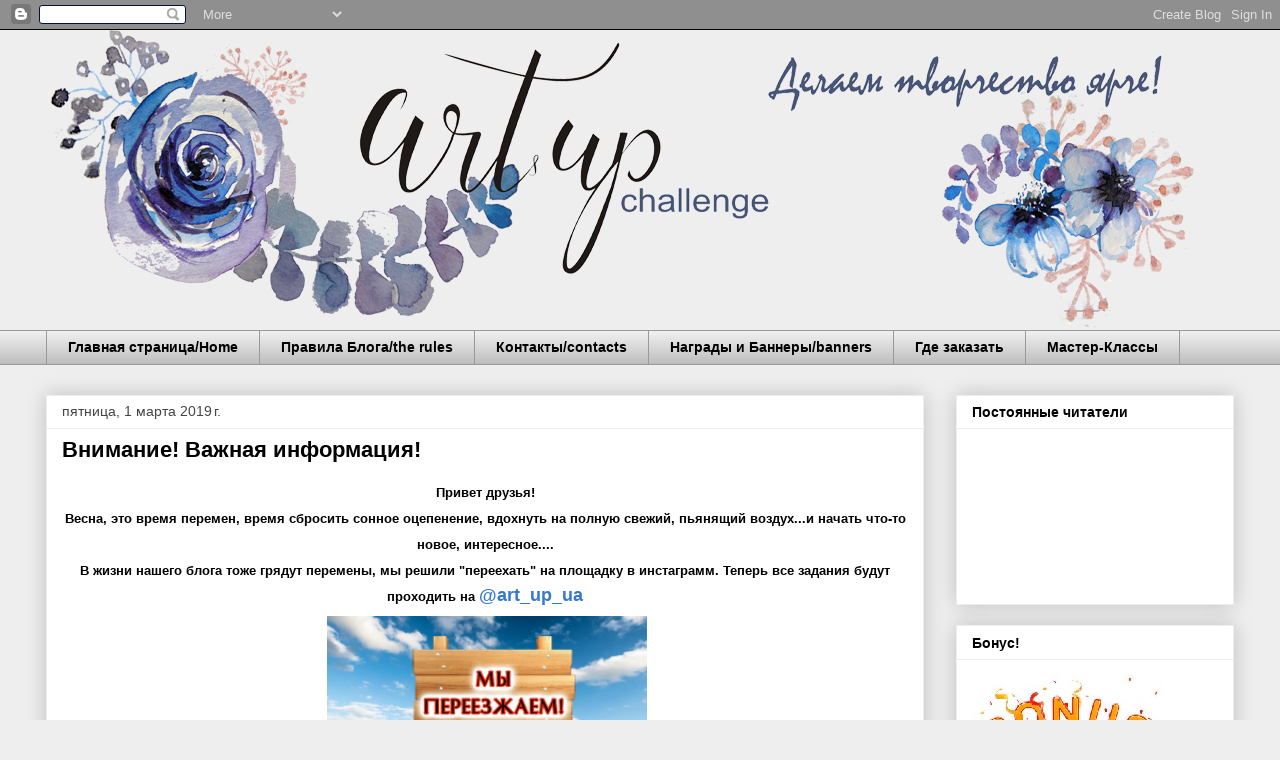

--- FILE ---
content_type: text/html; charset=UTF-8
request_url: https://chip4u.blogspot.com/2019/?m=0
body_size: 32262
content:
<!DOCTYPE html>
<html class='v2' dir='ltr' lang='ru'>
<head>
<link href='https://www.blogger.com/static/v1/widgets/335934321-css_bundle_v2.css' rel='stylesheet' type='text/css'/>
<meta content='width=1100' name='viewport'/>
<meta content='text/html; charset=UTF-8' http-equiv='Content-Type'/>
<meta content='blogger' name='generator'/>
<link href='https://chip4u.blogspot.com/favicon.ico' rel='icon' type='image/x-icon'/>
<link href='http://chip4u.blogspot.com/2019/' rel='canonical'/>
<link rel="alternate" type="application/atom+xml" title="   ART  UP  - Atom" href="https://chip4u.blogspot.com/feeds/posts/default" />
<link rel="alternate" type="application/rss+xml" title="   ART  UP  - RSS" href="https://chip4u.blogspot.com/feeds/posts/default?alt=rss" />
<link rel="service.post" type="application/atom+xml" title="   ART  UP  - Atom" href="https://www.blogger.com/feeds/3873403748514517222/posts/default" />
<!--Can't find substitution for tag [blog.ieCssRetrofitLinks]-->
<meta content='http://chip4u.blogspot.com/2019/' property='og:url'/>
<meta content='   ART  UP ' property='og:title'/>
<meta content='Challenge blog' property='og:description'/>
<title>   ART  UP : 2019</title>
<style id='page-skin-1' type='text/css'><!--
/*
-----------------------------------------------
Blogger Template Style
Name:     Awesome Inc.
Designer: Tina Chen
URL:      tinachen.org
----------------------------------------------- */
/* Content
----------------------------------------------- */
body {
font: normal normal 14px Arial, Tahoma, Helvetica, FreeSans, sans-serif;
color: #000000;
background: #eeeeee none repeat scroll top left;
}
html body .content-outer {
min-width: 0;
max-width: 100%;
width: 100%;
}
a:link {
text-decoration: none;
color: #3778cd;
}
a:visited {
text-decoration: none;
color: #4d469c;
}
a:hover {
text-decoration: underline;
color: #3778cd;
}
.body-fauxcolumn-outer .cap-top {
position: absolute;
z-index: 1;
height: 276px;
width: 100%;
background: transparent none repeat-x scroll top left;
_background-image: none;
}
/* Columns
----------------------------------------------- */
.content-inner {
padding: 0;
}
.header-inner .section {
margin: 0 16px;
}
.tabs-inner .section {
margin: 0 16px;
}
.main-inner {
padding-top: 30px;
}
.main-inner .column-center-inner,
.main-inner .column-left-inner,
.main-inner .column-right-inner {
padding: 0 5px;
}
*+html body .main-inner .column-center-inner {
margin-top: -30px;
}
#layout .main-inner .column-center-inner {
margin-top: 0;
}
/* Header
----------------------------------------------- */
.header-outer {
margin: 0 0 0 0;
background: transparent none repeat scroll 0 0;
}
.Header h1 {
font: normal bold 40px Arial, Tahoma, Helvetica, FreeSans, sans-serif;
color: #000000;
text-shadow: 0 0 -1px #000000;
}
.Header h1 a {
color: #000000;
}
.Header .description {
font: normal normal 14px Arial, Tahoma, Helvetica, FreeSans, sans-serif;
color: #000000;
}
.header-inner .Header .titlewrapper,
.header-inner .Header .descriptionwrapper {
padding-left: 0;
padding-right: 0;
margin-bottom: 0;
}
.header-inner .Header .titlewrapper {
padding-top: 22px;
}
/* Tabs
----------------------------------------------- */
.tabs-outer {
overflow: hidden;
position: relative;
background: #eeeeee url(https://resources.blogblog.com/blogblog/data/1kt/awesomeinc/tabs_gradient_light.png) repeat scroll 0 0;
}
#layout .tabs-outer {
overflow: visible;
}
.tabs-cap-top, .tabs-cap-bottom {
position: absolute;
width: 100%;
border-top: 1px solid #999999;
}
.tabs-cap-bottom {
bottom: 0;
}
.tabs-inner .widget li a {
display: inline-block;
margin: 0;
padding: .6em 1.5em;
font: normal bold 14px Arial, Tahoma, Helvetica, FreeSans, sans-serif;
color: #000000;
border-top: 1px solid #999999;
border-bottom: 1px solid #999999;
border-left: 1px solid #999999;
height: 16px;
line-height: 16px;
}
.tabs-inner .widget li:last-child a {
border-right: 1px solid #999999;
}
.tabs-inner .widget li.selected a, .tabs-inner .widget li a:hover {
background: #666666 url(https://resources.blogblog.com/blogblog/data/1kt/awesomeinc/tabs_gradient_light.png) repeat-x scroll 0 -100px;
color: #ffffff;
}
/* Headings
----------------------------------------------- */
h2 {
font: normal bold 14px Arial, Tahoma, Helvetica, FreeSans, sans-serif;
color: #000000;
}
/* Widgets
----------------------------------------------- */
.main-inner .section {
margin: 0 27px;
padding: 0;
}
.main-inner .column-left-outer,
.main-inner .column-right-outer {
margin-top: 0;
}
#layout .main-inner .column-left-outer,
#layout .main-inner .column-right-outer {
margin-top: 0;
}
.main-inner .column-left-inner,
.main-inner .column-right-inner {
background: transparent none repeat 0 0;
-moz-box-shadow: 0 0 0 rgba(0, 0, 0, .2);
-webkit-box-shadow: 0 0 0 rgba(0, 0, 0, .2);
-goog-ms-box-shadow: 0 0 0 rgba(0, 0, 0, .2);
box-shadow: 0 0 0 rgba(0, 0, 0, .2);
-moz-border-radius: 0;
-webkit-border-radius: 0;
-goog-ms-border-radius: 0;
border-radius: 0;
}
#layout .main-inner .column-left-inner,
#layout .main-inner .column-right-inner {
margin-top: 0;
}
.sidebar .widget {
font: normal normal 14px Arial, Tahoma, Helvetica, FreeSans, sans-serif;
color: #000000;
}
.sidebar .widget a:link {
color: #3778cd;
}
.sidebar .widget a:visited {
color: #4d469c;
}
.sidebar .widget a:hover {
color: #3778cd;
}
.sidebar .widget h2 {
text-shadow: 0 0 -1px #000000;
}
.main-inner .widget {
background-color: #ffffff;
border: 1px solid #eeeeee;
padding: 0 15px 15px;
margin: 20px -16px;
-moz-box-shadow: 0 0 20px rgba(0, 0, 0, .2);
-webkit-box-shadow: 0 0 20px rgba(0, 0, 0, .2);
-goog-ms-box-shadow: 0 0 20px rgba(0, 0, 0, .2);
box-shadow: 0 0 20px rgba(0, 0, 0, .2);
-moz-border-radius: 0;
-webkit-border-radius: 0;
-goog-ms-border-radius: 0;
border-radius: 0;
}
.main-inner .widget h2 {
margin: 0 -15px;
padding: .6em 15px .5em;
border-bottom: 1px solid transparent;
}
.footer-inner .widget h2 {
padding: 0 0 .4em;
border-bottom: 1px solid transparent;
}
.main-inner .widget h2 + div, .footer-inner .widget h2 + div {
border-top: 1px solid #eeeeee;
padding-top: 8px;
}
.main-inner .widget .widget-content {
margin: 0 -15px;
padding: 7px 15px 0;
}
.main-inner .widget ul, .main-inner .widget #ArchiveList ul.flat {
margin: -8px -15px 0;
padding: 0;
list-style: none;
}
.main-inner .widget #ArchiveList {
margin: -8px 0 0;
}
.main-inner .widget ul li, .main-inner .widget #ArchiveList ul.flat li {
padding: .5em 15px;
text-indent: 0;
color: #666666;
border-top: 1px solid #eeeeee;
border-bottom: 1px solid transparent;
}
.main-inner .widget #ArchiveList ul li {
padding-top: .25em;
padding-bottom: .25em;
}
.main-inner .widget ul li:first-child, .main-inner .widget #ArchiveList ul.flat li:first-child {
border-top: none;
}
.main-inner .widget ul li:last-child, .main-inner .widget #ArchiveList ul.flat li:last-child {
border-bottom: none;
}
.post-body {
position: relative;
}
.main-inner .widget .post-body ul {
padding: 0 2.5em;
margin: .5em 0;
list-style: disc;
}
.main-inner .widget .post-body ul li {
padding: 0.25em 0;
margin-bottom: .25em;
color: #000000;
border: none;
}
.footer-inner .widget ul {
padding: 0;
list-style: none;
}
.widget .zippy {
color: #666666;
}
/* Posts
----------------------------------------------- */
body .main-inner .Blog {
padding: 0;
margin-bottom: 1em;
background-color: transparent;
border: none;
-moz-box-shadow: 0 0 0 rgba(0, 0, 0, 0);
-webkit-box-shadow: 0 0 0 rgba(0, 0, 0, 0);
-goog-ms-box-shadow: 0 0 0 rgba(0, 0, 0, 0);
box-shadow: 0 0 0 rgba(0, 0, 0, 0);
}
.main-inner .section:last-child .Blog:last-child {
padding: 0;
margin-bottom: 1em;
}
.main-inner .widget h2.date-header {
margin: 0 -15px 1px;
padding: 0 0 0 0;
font: normal normal 14px Arial, Tahoma, Helvetica, FreeSans, sans-serif;
color: #444444;
background: transparent none no-repeat scroll top left;
border-top: 0 solid #eeeeee;
border-bottom: 1px solid transparent;
-moz-border-radius-topleft: 0;
-moz-border-radius-topright: 0;
-webkit-border-top-left-radius: 0;
-webkit-border-top-right-radius: 0;
border-top-left-radius: 0;
border-top-right-radius: 0;
position: static;
bottom: 100%;
right: 15px;
text-shadow: 0 0 -1px #000000;
}
.main-inner .widget h2.date-header span {
font: normal normal 14px Arial, Tahoma, Helvetica, FreeSans, sans-serif;
display: block;
padding: .5em 15px;
border-left: 0 solid #eeeeee;
border-right: 0 solid #eeeeee;
}
.date-outer {
position: relative;
margin: 30px 0 20px;
padding: 0 15px;
background-color: #ffffff;
border: 1px solid #eeeeee;
-moz-box-shadow: 0 0 20px rgba(0, 0, 0, .2);
-webkit-box-shadow: 0 0 20px rgba(0, 0, 0, .2);
-goog-ms-box-shadow: 0 0 20px rgba(0, 0, 0, .2);
box-shadow: 0 0 20px rgba(0, 0, 0, .2);
-moz-border-radius: 0;
-webkit-border-radius: 0;
-goog-ms-border-radius: 0;
border-radius: 0;
}
.date-outer:first-child {
margin-top: 0;
}
.date-outer:last-child {
margin-bottom: 20px;
-moz-border-radius-bottomleft: 0;
-moz-border-radius-bottomright: 0;
-webkit-border-bottom-left-radius: 0;
-webkit-border-bottom-right-radius: 0;
-goog-ms-border-bottom-left-radius: 0;
-goog-ms-border-bottom-right-radius: 0;
border-bottom-left-radius: 0;
border-bottom-right-radius: 0;
}
.date-posts {
margin: 0 -15px;
padding: 0 15px;
clear: both;
}
.post-outer, .inline-ad {
border-top: 1px solid #eeeeee;
margin: 0 -15px;
padding: 15px 15px;
}
.post-outer {
padding-bottom: 10px;
}
.post-outer:first-child {
padding-top: 0;
border-top: none;
}
.post-outer:last-child, .inline-ad:last-child {
border-bottom: none;
}
.post-body {
position: relative;
}
.post-body img {
padding: 8px;
background: transparent;
border: 1px solid transparent;
-moz-box-shadow: 0 0 0 rgba(0, 0, 0, .2);
-webkit-box-shadow: 0 0 0 rgba(0, 0, 0, .2);
box-shadow: 0 0 0 rgba(0, 0, 0, .2);
-moz-border-radius: 0;
-webkit-border-radius: 0;
border-radius: 0;
}
h3.post-title, h4 {
font: normal bold 22px Arial, Tahoma, Helvetica, FreeSans, sans-serif;
color: #000000;
}
h3.post-title a {
font: normal bold 22px Arial, Tahoma, Helvetica, FreeSans, sans-serif;
color: #000000;
}
h3.post-title a:hover {
color: #3778cd;
text-decoration: underline;
}
.post-header {
margin: 0 0 1em;
}
.post-body {
line-height: 1.4;
}
.post-outer h2 {
color: #000000;
}
.post-footer {
margin: 1.5em 0 0;
}
#blog-pager {
padding: 15px;
font-size: 120%;
background-color: #ffffff;
border: 1px solid #eeeeee;
-moz-box-shadow: 0 0 20px rgba(0, 0, 0, .2);
-webkit-box-shadow: 0 0 20px rgba(0, 0, 0, .2);
-goog-ms-box-shadow: 0 0 20px rgba(0, 0, 0, .2);
box-shadow: 0 0 20px rgba(0, 0, 0, .2);
-moz-border-radius: 0;
-webkit-border-radius: 0;
-goog-ms-border-radius: 0;
border-radius: 0;
-moz-border-radius-topleft: 0;
-moz-border-radius-topright: 0;
-webkit-border-top-left-radius: 0;
-webkit-border-top-right-radius: 0;
-goog-ms-border-top-left-radius: 0;
-goog-ms-border-top-right-radius: 0;
border-top-left-radius: 0;
border-top-right-radius-topright: 0;
margin-top: 1em;
}
.blog-feeds, .post-feeds {
margin: 1em 0;
text-align: center;
color: #000000;
}
.blog-feeds a, .post-feeds a {
color: #3778cd;
}
.blog-feeds a:visited, .post-feeds a:visited {
color: #4d469c;
}
.blog-feeds a:hover, .post-feeds a:hover {
color: #3778cd;
}
.post-outer .comments {
margin-top: 2em;
}
/* Comments
----------------------------------------------- */
.comments .comments-content .icon.blog-author {
background-repeat: no-repeat;
background-image: url([data-uri]);
}
.comments .comments-content .loadmore a {
border-top: 1px solid #999999;
border-bottom: 1px solid #999999;
}
.comments .continue {
border-top: 2px solid #999999;
}
/* Footer
----------------------------------------------- */
.footer-outer {
margin: -20px 0 -1px;
padding: 20px 0 0;
color: #000000;
overflow: hidden;
}
.footer-fauxborder-left {
border-top: 1px solid #eeeeee;
background: #ffffff none repeat scroll 0 0;
-moz-box-shadow: 0 0 20px rgba(0, 0, 0, .2);
-webkit-box-shadow: 0 0 20px rgba(0, 0, 0, .2);
-goog-ms-box-shadow: 0 0 20px rgba(0, 0, 0, .2);
box-shadow: 0 0 20px rgba(0, 0, 0, .2);
margin: 0 -20px;
}
/* Mobile
----------------------------------------------- */
body.mobile {
background-size: auto;
}
.mobile .body-fauxcolumn-outer {
background: transparent none repeat scroll top left;
}
*+html body.mobile .main-inner .column-center-inner {
margin-top: 0;
}
.mobile .main-inner .widget {
padding: 0 0 15px;
}
.mobile .main-inner .widget h2 + div,
.mobile .footer-inner .widget h2 + div {
border-top: none;
padding-top: 0;
}
.mobile .footer-inner .widget h2 {
padding: 0.5em 0;
border-bottom: none;
}
.mobile .main-inner .widget .widget-content {
margin: 0;
padding: 7px 0 0;
}
.mobile .main-inner .widget ul,
.mobile .main-inner .widget #ArchiveList ul.flat {
margin: 0 -15px 0;
}
.mobile .main-inner .widget h2.date-header {
right: 0;
}
.mobile .date-header span {
padding: 0.4em 0;
}
.mobile .date-outer:first-child {
margin-bottom: 0;
border: 1px solid #eeeeee;
-moz-border-radius-topleft: 0;
-moz-border-radius-topright: 0;
-webkit-border-top-left-radius: 0;
-webkit-border-top-right-radius: 0;
-goog-ms-border-top-left-radius: 0;
-goog-ms-border-top-right-radius: 0;
border-top-left-radius: 0;
border-top-right-radius: 0;
}
.mobile .date-outer {
border-color: #eeeeee;
border-width: 0 1px 1px;
}
.mobile .date-outer:last-child {
margin-bottom: 0;
}
.mobile .main-inner {
padding: 0;
}
.mobile .header-inner .section {
margin: 0;
}
.mobile .post-outer, .mobile .inline-ad {
padding: 5px 0;
}
.mobile .tabs-inner .section {
margin: 0 10px;
}
.mobile .main-inner .widget h2 {
margin: 0;
padding: 0;
}
.mobile .main-inner .widget h2.date-header span {
padding: 0;
}
.mobile .main-inner .widget .widget-content {
margin: 0;
padding: 7px 0 0;
}
.mobile #blog-pager {
border: 1px solid transparent;
background: #ffffff none repeat scroll 0 0;
}
.mobile .main-inner .column-left-inner,
.mobile .main-inner .column-right-inner {
background: transparent none repeat 0 0;
-moz-box-shadow: none;
-webkit-box-shadow: none;
-goog-ms-box-shadow: none;
box-shadow: none;
}
.mobile .date-posts {
margin: 0;
padding: 0;
}
.mobile .footer-fauxborder-left {
margin: 0;
border-top: inherit;
}
.mobile .main-inner .section:last-child .Blog:last-child {
margin-bottom: 0;
}
.mobile-index-contents {
color: #000000;
}
.mobile .mobile-link-button {
background: #3778cd url(https://resources.blogblog.com/blogblog/data/1kt/awesomeinc/tabs_gradient_light.png) repeat scroll 0 0;
}
.mobile-link-button a:link, .mobile-link-button a:visited {
color: #ffffff;
}
.mobile .tabs-inner .PageList .widget-content {
background: transparent;
border-top: 1px solid;
border-color: #999999;
color: #000000;
}
.mobile .tabs-inner .PageList .widget-content .pagelist-arrow {
border-left: 1px solid #999999;
}

--></style>
<style id='template-skin-1' type='text/css'><!--
body {
min-width: 1220px;
}
.content-outer, .content-fauxcolumn-outer, .region-inner {
min-width: 1220px;
max-width: 1220px;
_width: 1220px;
}
.main-inner .columns {
padding-left: 0;
padding-right: 310px;
}
.main-inner .fauxcolumn-center-outer {
left: 0;
right: 310px;
/* IE6 does not respect left and right together */
_width: expression(this.parentNode.offsetWidth -
parseInt("0") -
parseInt("310px") + 'px');
}
.main-inner .fauxcolumn-left-outer {
width: 0;
}
.main-inner .fauxcolumn-right-outer {
width: 310px;
}
.main-inner .column-left-outer {
width: 0;
right: 100%;
margin-left: -0;
}
.main-inner .column-right-outer {
width: 310px;
margin-right: -310px;
}
#layout {
min-width: 0;
}
#layout .content-outer {
min-width: 0;
width: 800px;
}
#layout .region-inner {
min-width: 0;
width: auto;
}
body#layout div.add_widget {
padding: 8px;
}
body#layout div.add_widget a {
margin-left: 32px;
}
--></style>
<link href='https://www.blogger.com/dyn-css/authorization.css?targetBlogID=3873403748514517222&amp;zx=00102d36-d0e2-4c68-b8dd-ca1155eada03' media='none' onload='if(media!=&#39;all&#39;)media=&#39;all&#39;' rel='stylesheet'/><noscript><link href='https://www.blogger.com/dyn-css/authorization.css?targetBlogID=3873403748514517222&amp;zx=00102d36-d0e2-4c68-b8dd-ca1155eada03' rel='stylesheet'/></noscript>
<meta name='google-adsense-platform-account' content='ca-host-pub-1556223355139109'/>
<meta name='google-adsense-platform-domain' content='blogspot.com'/>

</head>
<body class='loading variant-light'>
<div class='navbar section' id='navbar' name='Панель навигации'><div class='widget Navbar' data-version='1' id='Navbar1'><script type="text/javascript">
    function setAttributeOnload(object, attribute, val) {
      if(window.addEventListener) {
        window.addEventListener('load',
          function(){ object[attribute] = val; }, false);
      } else {
        window.attachEvent('onload', function(){ object[attribute] = val; });
      }
    }
  </script>
<div id="navbar-iframe-container"></div>
<script type="text/javascript" src="https://apis.google.com/js/platform.js"></script>
<script type="text/javascript">
      gapi.load("gapi.iframes:gapi.iframes.style.bubble", function() {
        if (gapi.iframes && gapi.iframes.getContext) {
          gapi.iframes.getContext().openChild({
              url: 'https://www.blogger.com/navbar/3873403748514517222?origin\x3dhttps://chip4u.blogspot.com',
              where: document.getElementById("navbar-iframe-container"),
              id: "navbar-iframe"
          });
        }
      });
    </script><script type="text/javascript">
(function() {
var script = document.createElement('script');
script.type = 'text/javascript';
script.src = '//pagead2.googlesyndication.com/pagead/js/google_top_exp.js';
var head = document.getElementsByTagName('head')[0];
if (head) {
head.appendChild(script);
}})();
</script>
</div></div>
<div class='body-fauxcolumns'>
<div class='fauxcolumn-outer body-fauxcolumn-outer'>
<div class='cap-top'>
<div class='cap-left'></div>
<div class='cap-right'></div>
</div>
<div class='fauxborder-left'>
<div class='fauxborder-right'></div>
<div class='fauxcolumn-inner'>
</div>
</div>
<div class='cap-bottom'>
<div class='cap-left'></div>
<div class='cap-right'></div>
</div>
</div>
</div>
<div class='content'>
<div class='content-fauxcolumns'>
<div class='fauxcolumn-outer content-fauxcolumn-outer'>
<div class='cap-top'>
<div class='cap-left'></div>
<div class='cap-right'></div>
</div>
<div class='fauxborder-left'>
<div class='fauxborder-right'></div>
<div class='fauxcolumn-inner'>
</div>
</div>
<div class='cap-bottom'>
<div class='cap-left'></div>
<div class='cap-right'></div>
</div>
</div>
</div>
<div class='content-outer'>
<div class='content-cap-top cap-top'>
<div class='cap-left'></div>
<div class='cap-right'></div>
</div>
<div class='fauxborder-left content-fauxborder-left'>
<div class='fauxborder-right content-fauxborder-right'></div>
<div class='content-inner'>
<header>
<div class='header-outer'>
<div class='header-cap-top cap-top'>
<div class='cap-left'></div>
<div class='cap-right'></div>
</div>
<div class='fauxborder-left header-fauxborder-left'>
<div class='fauxborder-right header-fauxborder-right'></div>
<div class='region-inner header-inner'>
<div class='header section' id='header' name='Заголовок'><div class='widget Header' data-version='1' id='Header1'>
<div id='header-inner'>
<a href='https://chip4u.blogspot.com/?m=0' style='display: block'>
<img alt='   ART  UP ' height='300px; ' id='Header1_headerimg' src='https://blogger.googleusercontent.com/img/b/R29vZ2xl/AVvXsEhx8JZXI2vtBxIiDll0EBJJWVI_wZDAqE5o4LYqnsNeJbULKh-WR-l01MXI_eY_Vk1JOwKN24pumtMU124m2flAA7OEFtJHYAYHMESyrsACWlI93ltHhmHnzdK9_ke6hzebU6l713nPpnox/s1188/%25D1%2588%25D0%25B0%25D0%25BF%25D0%25BA%25D0%25B0+%25D0%25B1%25D0%25BB%25D0%25BE%25D0%25B3%25D0%25B0.png' style='display: block' width='1150px; '/>
</a>
</div>
</div></div>
</div>
</div>
<div class='header-cap-bottom cap-bottom'>
<div class='cap-left'></div>
<div class='cap-right'></div>
</div>
</div>
</header>
<div class='tabs-outer'>
<div class='tabs-cap-top cap-top'>
<div class='cap-left'></div>
<div class='cap-right'></div>
</div>
<div class='fauxborder-left tabs-fauxborder-left'>
<div class='fauxborder-right tabs-fauxborder-right'></div>
<div class='region-inner tabs-inner'>
<div class='tabs section' id='crosscol' name='Поперечный столбец'><div class='widget PageList' data-version='1' id='PageList1'>
<h2>Страницы</h2>
<div class='widget-content'>
<ul>
<li>
<a href='https://chip4u.blogspot.com/?m=0'>Главная страница/Home</a>
</li>
<li>
<a href='https://chip4u.blogspot.com/p/blog-page_11.html?m=0'>Правила Блога/the rules</a>
</li>
<li>
<a href='https://chip4u.blogspot.com/p/blog-page.html?m=0'>Контакты/contacts</a>
</li>
<li>
<a href='https://chip4u.blogspot.com/p/blog-page_26.html?m=0'>Награды и Баннеры/banners</a>
</li>
<li>
<a href='https://chip4u.blogspot.com/p/blog-page_24.html?m=0'>Где заказать</a>
</li>
<li>
<a href='https://chip4u.blogspot.com/p/blog-page_3.html?m=0'>Мастер-Классы</a>
</li>
</ul>
<div class='clear'></div>
</div>
</div></div>
<div class='tabs no-items section' id='crosscol-overflow' name='Cross-Column 2'>
</div>
</div>
</div>
<div class='tabs-cap-bottom cap-bottom'>
<div class='cap-left'></div>
<div class='cap-right'></div>
</div>
</div>
<div class='main-outer'>
<div class='main-cap-top cap-top'>
<div class='cap-left'></div>
<div class='cap-right'></div>
</div>
<div class='fauxborder-left main-fauxborder-left'>
<div class='fauxborder-right main-fauxborder-right'></div>
<div class='region-inner main-inner'>
<div class='columns fauxcolumns'>
<div class='fauxcolumn-outer fauxcolumn-center-outer'>
<div class='cap-top'>
<div class='cap-left'></div>
<div class='cap-right'></div>
</div>
<div class='fauxborder-left'>
<div class='fauxborder-right'></div>
<div class='fauxcolumn-inner'>
</div>
</div>
<div class='cap-bottom'>
<div class='cap-left'></div>
<div class='cap-right'></div>
</div>
</div>
<div class='fauxcolumn-outer fauxcolumn-left-outer'>
<div class='cap-top'>
<div class='cap-left'></div>
<div class='cap-right'></div>
</div>
<div class='fauxborder-left'>
<div class='fauxborder-right'></div>
<div class='fauxcolumn-inner'>
</div>
</div>
<div class='cap-bottom'>
<div class='cap-left'></div>
<div class='cap-right'></div>
</div>
</div>
<div class='fauxcolumn-outer fauxcolumn-right-outer'>
<div class='cap-top'>
<div class='cap-left'></div>
<div class='cap-right'></div>
</div>
<div class='fauxborder-left'>
<div class='fauxborder-right'></div>
<div class='fauxcolumn-inner'>
</div>
</div>
<div class='cap-bottom'>
<div class='cap-left'></div>
<div class='cap-right'></div>
</div>
</div>
<!-- corrects IE6 width calculation -->
<div class='columns-inner'>
<div class='column-center-outer'>
<div class='column-center-inner'>
<div class='main section' id='main' name='Основной'><div class='widget Blog' data-version='1' id='Blog1'>
<div class='blog-posts hfeed'>

          <div class="date-outer">
        
<h2 class='date-header'><span>пятница, 1 марта 2019&#8239;г.</span></h2>

          <div class="date-posts">
        
<div class='post-outer'>
<div class='post hentry uncustomized-post-template' itemprop='blogPost' itemscope='itemscope' itemtype='http://schema.org/BlogPosting'>
<meta content='https://blogger.googleusercontent.com/img/b/R29vZ2xl/AVvXsEjpjIPYFBDB4avLEj2-91jAAISA_e48WhLVCa90jJnuMTG0j-ZmkxVE1QMgYb3xSh0EqxFboXDZcjxxlomGRrpV2fTs_R2l-emd_KXabzMopdJ0fwc4ptMkh5oMmVRqlDUokhvaIWY8XQ/s320/cover_885f02707f433af82bb9.png' itemprop='image_url'/>
<meta content='3873403748514517222' itemprop='blogId'/>
<meta content='2728207633942798598' itemprop='postId'/>
<a name='2728207633942798598'></a>
<h3 class='post-title entry-title' itemprop='name'>
<a href='https://chip4u.blogspot.com/2019/03/blog-post.html?m=0'>Внимание! Важная информация!</a>
</h3>
<div class='post-header'>
<div class='post-header-line-1'></div>
</div>
<div class='post-body entry-content' id='post-body-2728207633942798598' itemprop='description articleBody'>
<div dir="ltr" style="text-align: left;" trbidi="on">
<h4 style="text-align: center;">
<span style="font-size: small;"><b><span style="font-family: Arial, Helvetica, sans-serif;">Привет друзья!</span></b></span></h4>
<h4 style="text-align: center;">
<span style="font-size: small;"><b><span style="font-family: Arial, Helvetica, sans-serif;">Весна, это время перемен, время сбросить сонное оцепенение, вдохнуть на полную свежий, пьянящий воздух...и начать что-то новое, интересное....</span></b></span></h4>
<h4 style="text-align: center;">
<span style="font-size: small;"><b><span style="font-family: Arial, Helvetica, sans-serif;">В жизни нашего блога тоже грядут перемены, мы решили "переехать" на площадку в инстаграмм. Теперь все задания будут проходить на <span style="font-size: large;"><a href="https://www.instagram.com/art_up_ua/?hl=uk" target="_blank">@art_up_ua</a></span></span></b></span></h4>
<h4 class="separator" style="clear: both; text-align: center;">
<span style="font-size: small;"><b><span style="font-family: Arial, Helvetica, sans-serif;">&nbsp;</span><a href="https://blogger.googleusercontent.com/img/b/R29vZ2xl/AVvXsEjpjIPYFBDB4avLEj2-91jAAISA_e48WhLVCa90jJnuMTG0j-ZmkxVE1QMgYb3xSh0EqxFboXDZcjxxlomGRrpV2fTs_R2l-emd_KXabzMopdJ0fwc4ptMkh5oMmVRqlDUokhvaIWY8XQ/s1600/cover_885f02707f433af82bb9.png" imageanchor="1" style="margin-left: 1em; margin-right: 1em;"><img border="0" data-original-height="175" data-original-width="300" height="185" src="https://blogger.googleusercontent.com/img/b/R29vZ2xl/AVvXsEjpjIPYFBDB4avLEj2-91jAAISA_e48WhLVCa90jJnuMTG0j-ZmkxVE1QMgYb3xSh0EqxFboXDZcjxxlomGRrpV2fTs_R2l-emd_KXabzMopdJ0fwc4ptMkh5oMmVRqlDUokhvaIWY8XQ/s320/cover_885f02707f433af82bb9.png" width="320" /></a></b></span></h4>
<h4 style="text-align: center;">
</h4>
<h4 style="text-align: left;">
<span style="font-size: small;"><b><span style="font-family: Arial, Helvetica, sans-serif;"><a href="https://www.instagram.com/art_up_ua/?hl=uk" target="_blank"><span id="react-root"></span></a></span></b></span></h4>
<h4 style="text-align: center;">
<span style="font-size: small;"><b><span style="font-family: Arial, Helvetica, sans-serif;">Это не значит что мы прощаемся...мы говорим до свидания)&nbsp;</span></b></span></h4>
<h4 style="text-align: center;">
<span style="font-size: small;"><b><span style="font-family: Arial, Helvetica, sans-serif;">Ваша команда ART UP<div class="separator" style="clear: both; text-align: center;">
<a href="https://blogger.googleusercontent.com/img/b/R29vZ2xl/AVvXsEhtTk42RyBavBGU2gB139t6_yMLuGKVQD4hjL37aItRQisZykX-xYvINqDje4V9Mc2PmkilUaqv_dZA1TTg2ZUsSb-GVVkoSmZR7mxrpyz4O-SW5rPkBrpdvhGmUtDBAHZYvAAqB902bA/s1600/%25D0%259B%25D0%259E%25D0%2593%25D0%259E%25D0%25A2%25D0%2598%25D0%259F+%25D0%25A2%25D0%259C.png" imageanchor="1" style="margin-left: 1em; margin-right: 1em;"><img border="0" data-original-height="320" data-original-width="320" height="200" src="https://blogger.googleusercontent.com/img/b/R29vZ2xl/AVvXsEhtTk42RyBavBGU2gB139t6_yMLuGKVQD4hjL37aItRQisZykX-xYvINqDje4V9Mc2PmkilUaqv_dZA1TTg2ZUsSb-GVVkoSmZR7mxrpyz4O-SW5rPkBrpdvhGmUtDBAHZYvAAqB902bA/s200/%25D0%259B%25D0%259E%25D0%2593%25D0%259E%25D0%25A2%25D0%2598%25D0%259F+%25D0%25A2%25D0%259C.png" width="200" /></a></div>
</span></b></span></h4>
</div>
<div style='clear: both;'></div>
</div>
<div class='post-footer'>
<div class='post-footer-line post-footer-line-1'>
<span class='post-author vcard'>
Автор:
<span class='fn' itemprop='author' itemscope='itemscope' itemtype='http://schema.org/Person'>
<meta content='https://www.blogger.com/profile/17053543159124119761' itemprop='url'/>
<a class='g-profile' href='https://www.blogger.com/profile/17053543159124119761' rel='author' title='author profile'>
<span itemprop='name'>Радужная Мышка</span>
</a>
</span>
</span>
<span class='post-timestamp'>
на
<meta content='http://chip4u.blogspot.com/2019/03/blog-post.html' itemprop='url'/>
<a class='timestamp-link' href='https://chip4u.blogspot.com/2019/03/blog-post.html?m=0' rel='bookmark' title='permanent link'><abbr class='published' itemprop='datePublished' title='2019-03-01T09:00:00+02:00'>09:00:00</abbr></a>
</span>
<span class='post-comment-link'>
<a class='comment-link' href='https://chip4u.blogspot.com/2019/03/blog-post.html?m=0#comment-form' onclick=''>
3 комментария:
  </a>
</span>
<span class='post-icons'>
<span class='item-control blog-admin pid-1053122521'>
<a href='https://www.blogger.com/post-edit.g?blogID=3873403748514517222&postID=2728207633942798598&from=pencil' title='Изменить сообщение'>
<img alt='' class='icon-action' height='18' src='https://resources.blogblog.com/img/icon18_edit_allbkg.gif' width='18'/>
</a>
</span>
</span>
<div class='post-share-buttons goog-inline-block'>
<a class='goog-inline-block share-button sb-email' href='https://www.blogger.com/share-post.g?blogID=3873403748514517222&postID=2728207633942798598&target=email' target='_blank' title='Отправить по электронной почте'><span class='share-button-link-text'>Отправить по электронной почте</span></a><a class='goog-inline-block share-button sb-blog' href='https://www.blogger.com/share-post.g?blogID=3873403748514517222&postID=2728207633942798598&target=blog' onclick='window.open(this.href, "_blank", "height=270,width=475"); return false;' target='_blank' title='Написать об этом в блоге'><span class='share-button-link-text'>Написать об этом в блоге</span></a><a class='goog-inline-block share-button sb-twitter' href='https://www.blogger.com/share-post.g?blogID=3873403748514517222&postID=2728207633942798598&target=twitter' target='_blank' title='Поделиться в X'><span class='share-button-link-text'>Поделиться в X</span></a><a class='goog-inline-block share-button sb-facebook' href='https://www.blogger.com/share-post.g?blogID=3873403748514517222&postID=2728207633942798598&target=facebook' onclick='window.open(this.href, "_blank", "height=430,width=640"); return false;' target='_blank' title='Опубликовать в Facebook'><span class='share-button-link-text'>Опубликовать в Facebook</span></a><a class='goog-inline-block share-button sb-pinterest' href='https://www.blogger.com/share-post.g?blogID=3873403748514517222&postID=2728207633942798598&target=pinterest' target='_blank' title='Поделиться в Pinterest'><span class='share-button-link-text'>Поделиться в Pinterest</span></a>
</div>
</div>
<div class='post-footer-line post-footer-line-2'>
<span class='post-labels'>
</span>
</div>
<div class='post-footer-line post-footer-line-3'>
<span class='post-location'>
</span>
</div>
</div>
</div>
</div>

          </div></div>
        

          <div class="date-outer">
        
<h2 class='date-header'><span>среда, 27 февраля 2019&#8239;г.</span></h2>

          <div class="date-posts">
        
<div class='post-outer'>
<div class='post hentry uncustomized-post-template' itemprop='blogPost' itemscope='itemscope' itemtype='http://schema.org/BlogPosting'>
<meta content='https://blogger.googleusercontent.com/img/b/R29vZ2xl/AVvXsEhl_oee8NUhrW2nhbj1W9oO4mJFv3bg7R-y6eHX_jvV2gCG6yheq-lz02pGR2mGlBbmAZvfgHhS9wtNsraATKvXTNDOsjuZtWyNYIzZ9x4749kAzYVxh7jqfIvFDlEtHTrP3o4fxqtqMYlf/s1600/%25D0%259B%25D0%25BE%25D0%25B3%25D0%25BE+%25D0%25BC%25D0%25B0%25D1%2580%25D0%25B3%25D0%25B0%25D1%2580%25D0%25B8%25D1%2582%25D0%25B0+%25D1%2588%25D0%25BA%25D0%25BB%25D1%2583%25D0%25B4%25D0%25BE%25D0%25B2%25D0%25B0+%25D0%2594%25D0%259A.jpg' itemprop='image_url'/>
<meta content='3873403748514517222' itemprop='blogId'/>
<meta content='3436929754271053652' itemprop='postId'/>
<a name='3436929754271053652'></a>
<h3 class='post-title entry-title' itemprop='name'>
<a href='https://chip4u.blogspot.com/2019/02/blog-post_27.html?m=0'>Весенние АТС от Маргариты Шклудовой </a>
</h3>
<div class='post-header'>
<div class='post-header-line-1'></div>
</div>
<div class='post-body entry-content' id='post-body-3436929754271053652' itemprop='description articleBody'>
<div dir="ltr" style="text-align: left;" trbidi="on">
<div style="text-align: center;">
<span style="font-family: &quot;arial&quot; , &quot;helvetica&quot; , sans-serif;">Привет, друзья!</span></div>
<div style="text-align: center;">
<span style="font-family: &quot;arial&quot; , &quot;helvetica&quot; , sans-serif;">Как же хочется уже весны и тёплого солнышка! И чтобы зарядится весенним настроением сегодня я,&#160;<a href="https://eplusi.blogspot.com/" target="_blank">Маргарита Шклудова</a>&#160;подготовила для вашего вдохновения серию АТС &quot;Гуканне вясны&quot;.</span></div>
<div style="text-align: center;">
<span style="font-family: &quot;arial&quot; , &quot;helvetica&quot; , sans-serif;"><br></span></div>
<div class="separator" style="clear: both; text-align: center;">
<span style="font-family: &quot;arial&quot; , &quot;helvetica&quot; , sans-serif;"><a href="https://blogger.googleusercontent.com/img/b/R29vZ2xl/AVvXsEhl_oee8NUhrW2nhbj1W9oO4mJFv3bg7R-y6eHX_jvV2gCG6yheq-lz02pGR2mGlBbmAZvfgHhS9wtNsraATKvXTNDOsjuZtWyNYIzZ9x4749kAzYVxh7jqfIvFDlEtHTrP3o4fxqtqMYlf/s1600/%25D0%259B%25D0%25BE%25D0%25B3%25D0%25BE+%25D0%25BC%25D0%25B0%25D1%2580%25D0%25B3%25D0%25B0%25D1%2580%25D0%25B8%25D1%2582%25D0%25B0+%25D1%2588%25D0%25BA%25D0%25BB%25D1%2583%25D0%25B4%25D0%25BE%25D0%25B2%25D0%25B0+%25D0%2594%25D0%259A.jpg" imageanchor="1" style="margin-left: 1em; margin-right: 1em;"><img border="0" data-original-height="320" data-original-width="267" src="https://blogger.googleusercontent.com/img/b/R29vZ2xl/AVvXsEhl_oee8NUhrW2nhbj1W9oO4mJFv3bg7R-y6eHX_jvV2gCG6yheq-lz02pGR2mGlBbmAZvfgHhS9wtNsraATKvXTNDOsjuZtWyNYIzZ9x4749kAzYVxh7jqfIvFDlEtHTrP3o4fxqtqMYlf/s1600/%25D0%259B%25D0%25BE%25D0%25B3%25D0%25BE+%25D0%25BC%25D0%25B0%25D1%2580%25D0%25B3%25D0%25B0%25D1%2580%25D0%25B8%25D1%2582%25D0%25B0+%25D1%2588%25D0%25BA%25D0%25BB%25D1%2583%25D0%25B4%25D0%25BE%25D0%25B2%25D0%25B0+%25D0%2594%25D0%259A.jpg"></a></span></div>
<div style="text-align: center;">
<span style="font-family: &quot;arial&quot; , &quot;helvetica&quot; , sans-serif;"><br></span></div>
</div>
<div style='clear: both;'></div>
</div>
<div class='jump-link'>
<a href='https://chip4u.blogspot.com/2019/02/blog-post_27.html?m=0#more' title='Весенние АТС от Маргариты Шклудовой '>Дальше &#187;</a>
</div>
<div class='post-footer'>
<div class='post-footer-line post-footer-line-1'>
<span class='post-author vcard'>
Автор:
<span class='fn' itemprop='author' itemscope='itemscope' itemtype='http://schema.org/Person'>
<meta content='https://www.blogger.com/profile/17053543159124119761' itemprop='url'/>
<a class='g-profile' href='https://www.blogger.com/profile/17053543159124119761' rel='author' title='author profile'>
<span itemprop='name'>Радужная Мышка</span>
</a>
</span>
</span>
<span class='post-timestamp'>
на
<meta content='http://chip4u.blogspot.com/2019/02/blog-post_27.html' itemprop='url'/>
<a class='timestamp-link' href='https://chip4u.blogspot.com/2019/02/blog-post_27.html?m=0' rel='bookmark' title='permanent link'><abbr class='published' itemprop='datePublished' title='2019-02-27T09:00:00+02:00'>09:00:00</abbr></a>
</span>
<span class='post-comment-link'>
<a class='comment-link' href='https://chip4u.blogspot.com/2019/02/blog-post_27.html?m=0#comment-form' onclick=''>
5 комментариев:
  </a>
</span>
<span class='post-icons'>
<span class='item-control blog-admin pid-1053122521'>
<a href='https://www.blogger.com/post-edit.g?blogID=3873403748514517222&postID=3436929754271053652&from=pencil' title='Изменить сообщение'>
<img alt='' class='icon-action' height='18' src='https://resources.blogblog.com/img/icon18_edit_allbkg.gif' width='18'/>
</a>
</span>
</span>
<div class='post-share-buttons goog-inline-block'>
<a class='goog-inline-block share-button sb-email' href='https://www.blogger.com/share-post.g?blogID=3873403748514517222&postID=3436929754271053652&target=email' target='_blank' title='Отправить по электронной почте'><span class='share-button-link-text'>Отправить по электронной почте</span></a><a class='goog-inline-block share-button sb-blog' href='https://www.blogger.com/share-post.g?blogID=3873403748514517222&postID=3436929754271053652&target=blog' onclick='window.open(this.href, "_blank", "height=270,width=475"); return false;' target='_blank' title='Написать об этом в блоге'><span class='share-button-link-text'>Написать об этом в блоге</span></a><a class='goog-inline-block share-button sb-twitter' href='https://www.blogger.com/share-post.g?blogID=3873403748514517222&postID=3436929754271053652&target=twitter' target='_blank' title='Поделиться в X'><span class='share-button-link-text'>Поделиться в X</span></a><a class='goog-inline-block share-button sb-facebook' href='https://www.blogger.com/share-post.g?blogID=3873403748514517222&postID=3436929754271053652&target=facebook' onclick='window.open(this.href, "_blank", "height=430,width=640"); return false;' target='_blank' title='Опубликовать в Facebook'><span class='share-button-link-text'>Опубликовать в Facebook</span></a><a class='goog-inline-block share-button sb-pinterest' href='https://www.blogger.com/share-post.g?blogID=3873403748514517222&postID=3436929754271053652&target=pinterest' target='_blank' title='Поделиться в Pinterest'><span class='share-button-link-text'>Поделиться в Pinterest</span></a>
</div>
</div>
<div class='post-footer-line post-footer-line-2'>
<span class='post-labels'>
Ярлыки:
<a href='https://chip4u.blogspot.com/search/label/%D0%90%D0%A2%D0%A1?m=0' rel='tag'>АТС</a>,
<a href='https://chip4u.blogspot.com/search/label/%D0%B2%D0%B4%D0%BE%D1%85%D0%BD%D0%BE%D0%B2%D0%B5%D0%BD%D0%B8%D0%B5?m=0' rel='tag'>вдохновение</a>,
<a href='https://chip4u.blogspot.com/search/label/%D0%9C%D0%B0%D1%80%D0%B3%D0%B0%D1%80%D0%B8%D1%82%D0%B0?m=0' rel='tag'>Маргарита</a>,
<a href='https://chip4u.blogspot.com/search/label/%D1%87%D0%B8%D0%BF%D0%B1%D0%BE%D1%80%D0%B4%D1%8B?m=0' rel='tag'>чипборды</a>,
<a href='https://chip4u.blogspot.com/search/label/Art%20Up?m=0' rel='tag'>Art Up</a>
</span>
</div>
<div class='post-footer-line post-footer-line-3'>
<span class='post-location'>
</span>
</div>
</div>
</div>
</div>

          </div></div>
        

          <div class="date-outer">
        
<h2 class='date-header'><span>воскресенье, 24 февраля 2019&#8239;г.</span></h2>

          <div class="date-posts">
        
<div class='post-outer'>
<div class='post hentry uncustomized-post-template' itemprop='blogPost' itemscope='itemscope' itemtype='http://schema.org/BlogPosting'>
<meta content='https://blogger.googleusercontent.com/img/b/R29vZ2xl/AVvXsEhZPN1Q7cVg5QuXZEKCoh3W5sKRKtUYLLz_x7P1gBLIuIB4E2VbBLVn7PKJL-diIpGsv3rPowd3lfzNVPvRT8KIvLrnW25hbD-rvlXIQo7a7LJDcj2uqpVzND4CQmbpEYDyd2zKbfewHQ7j/s1600/%25D0%259B%25D0%25BE%25D0%25B3%25D0%25BE+%25D0%25B2%25D0%25B8%25D0%25BA%25D0%25B0+%25D1%2580%25D1%2583%25D0%25B4%25D0%25BC%25D0%25B0%25D0%25BD+%25D0%2594%25D0%259A.jpg' itemprop='image_url'/>
<meta content='3873403748514517222' itemprop='blogId'/>
<meta content='2140481837363679017' itemprop='postId'/>
<a name='2140481837363679017'></a>
<h3 class='post-title entry-title' itemprop='name'>
<a href='https://chip4u.blogspot.com/2019/02/be-mine_24.html?m=0'>"Be mine" от Виктории Рудман</a>
</h3>
<div class='post-header'>
<div class='post-header-line-1'></div>
</div>
<div class='post-body entry-content' id='post-body-2140481837363679017' itemprop='description articleBody'>
<div dir="ltr" style="text-align: left;" trbidi="on">
<div style="text-align: center;">
<span style="font-family: Arial,Helvetica,sans-serif;">Романтический всем привет&#9829;</span></div>
<div style="text-align: center;">
<span style="font-family: Arial,Helvetica,sans-serif;">На волне всеобъемлющей любви <a href="https://v-rudman.blogspot.com/">Виктория Рудман</a>.</span></div>
<div class="separator" style="clear: both; text-align: center;">
<span style="font-family: Arial,Helvetica,sans-serif;"><a href="https://blogger.googleusercontent.com/img/b/R29vZ2xl/AVvXsEhZPN1Q7cVg5QuXZEKCoh3W5sKRKtUYLLz_x7P1gBLIuIB4E2VbBLVn7PKJL-diIpGsv3rPowd3lfzNVPvRT8KIvLrnW25hbD-rvlXIQo7a7LJDcj2uqpVzND4CQmbpEYDyd2zKbfewHQ7j/s1600/%25D0%259B%25D0%25BE%25D0%25B3%25D0%25BE+%25D0%25B2%25D0%25B8%25D0%25BA%25D0%25B0+%25D1%2580%25D1%2583%25D0%25B4%25D0%25BC%25D0%25B0%25D0%25BD+%25D0%2594%25D0%259A.jpg" imageanchor="1" style="margin-left: 1em; margin-right: 1em;"><img border="0" data-original-height="320" data-original-width="267" src="https://blogger.googleusercontent.com/img/b/R29vZ2xl/AVvXsEhZPN1Q7cVg5QuXZEKCoh3W5sKRKtUYLLz_x7P1gBLIuIB4E2VbBLVn7PKJL-diIpGsv3rPowd3lfzNVPvRT8KIvLrnW25hbD-rvlXIQo7a7LJDcj2uqpVzND4CQmbpEYDyd2zKbfewHQ7j/s1600/%25D0%259B%25D0%25BE%25D0%25B3%25D0%25BE+%25D0%25B2%25D0%25B8%25D0%25BA%25D0%25B0+%25D1%2580%25D1%2583%25D0%25B4%25D0%25BC%25D0%25B0%25D0%25BD+%25D0%2594%25D0%259A.jpg"></a></span></div>
</div>
<div style='clear: both;'></div>
</div>
<div class='jump-link'>
<a href='https://chip4u.blogspot.com/2019/02/be-mine_24.html?m=0#more' title='"Be mine" от Виктории Рудман'>Дальше &#187;</a>
</div>
<div class='post-footer'>
<div class='post-footer-line post-footer-line-1'>
<span class='post-author vcard'>
Автор:
<span class='fn' itemprop='author' itemscope='itemscope' itemtype='http://schema.org/Person'>
<meta content='https://www.blogger.com/profile/17053543159124119761' itemprop='url'/>
<a class='g-profile' href='https://www.blogger.com/profile/17053543159124119761' rel='author' title='author profile'>
<span itemprop='name'>Радужная Мышка</span>
</a>
</span>
</span>
<span class='post-timestamp'>
на
<meta content='http://chip4u.blogspot.com/2019/02/be-mine_24.html' itemprop='url'/>
<a class='timestamp-link' href='https://chip4u.blogspot.com/2019/02/be-mine_24.html?m=0' rel='bookmark' title='permanent link'><abbr class='published' itemprop='datePublished' title='2019-02-24T09:00:00+02:00'>09:00:00</abbr></a>
</span>
<span class='post-comment-link'>
<a class='comment-link' href='https://chip4u.blogspot.com/2019/02/be-mine_24.html?m=0#comment-form' onclick=''>
6 комментариев:
  </a>
</span>
<span class='post-icons'>
<span class='item-control blog-admin pid-1053122521'>
<a href='https://www.blogger.com/post-edit.g?blogID=3873403748514517222&postID=2140481837363679017&from=pencil' title='Изменить сообщение'>
<img alt='' class='icon-action' height='18' src='https://resources.blogblog.com/img/icon18_edit_allbkg.gif' width='18'/>
</a>
</span>
</span>
<div class='post-share-buttons goog-inline-block'>
<a class='goog-inline-block share-button sb-email' href='https://www.blogger.com/share-post.g?blogID=3873403748514517222&postID=2140481837363679017&target=email' target='_blank' title='Отправить по электронной почте'><span class='share-button-link-text'>Отправить по электронной почте</span></a><a class='goog-inline-block share-button sb-blog' href='https://www.blogger.com/share-post.g?blogID=3873403748514517222&postID=2140481837363679017&target=blog' onclick='window.open(this.href, "_blank", "height=270,width=475"); return false;' target='_blank' title='Написать об этом в блоге'><span class='share-button-link-text'>Написать об этом в блоге</span></a><a class='goog-inline-block share-button sb-twitter' href='https://www.blogger.com/share-post.g?blogID=3873403748514517222&postID=2140481837363679017&target=twitter' target='_blank' title='Поделиться в X'><span class='share-button-link-text'>Поделиться в X</span></a><a class='goog-inline-block share-button sb-facebook' href='https://www.blogger.com/share-post.g?blogID=3873403748514517222&postID=2140481837363679017&target=facebook' onclick='window.open(this.href, "_blank", "height=430,width=640"); return false;' target='_blank' title='Опубликовать в Facebook'><span class='share-button-link-text'>Опубликовать в Facebook</span></a><a class='goog-inline-block share-button sb-pinterest' href='https://www.blogger.com/share-post.g?blogID=3873403748514517222&postID=2140481837363679017&target=pinterest' target='_blank' title='Поделиться в Pinterest'><span class='share-button-link-text'>Поделиться в Pinterest</span></a>
</div>
</div>
<div class='post-footer-line post-footer-line-2'>
<span class='post-labels'>
Ярлыки:
<a href='https://chip4u.blogspot.com/search/label/%22BE%20MINE%22?m=0' rel='tag'>&quot;BE MINE&quot;</a>,
<a href='https://chip4u.blogspot.com/search/label/%D0%92%D0%B8%D0%BA%D1%82%D0%BE%D1%80%D0%B8%D1%8F%20%D0%A0%D1%83%D0%B4%D0%BC%D0%B0%D0%BD?m=0' rel='tag'>Виктория Рудман</a>,
<a href='https://chip4u.blogspot.com/search/label/Art%20Up?m=0' rel='tag'>Art Up</a>
</span>
</div>
<div class='post-footer-line post-footer-line-3'>
<span class='post-location'>
</span>
</div>
</div>
</div>
</div>

          </div></div>
        

          <div class="date-outer">
        
<h2 class='date-header'><span>суббота, 23 февраля 2019&#8239;г.</span></h2>

          <div class="date-posts">
        
<div class='post-outer'>
<div class='post hentry uncustomized-post-template' itemprop='blogPost' itemscope='itemscope' itemtype='http://schema.org/BlogPosting'>
<meta content='https://blogger.googleusercontent.com/img/b/R29vZ2xl/AVvXsEimYFgL1BCimAVxhhyphenhyphenr3O4bggIzf-PmJQDqwOZWUWhtAWC2TpxChfE1i1Ui-0OIBAXmup2qVfdGPgL7V3C0hGs6-sODsvu542htV-dPkaI8JMfe9IdIPRTgwj7FMma-6mBgNDM6DpjANF0/s320/%25D0%259B%25D0%25BE%25D0%25B3%25D0%25BE+%25D0%25BD%25D0%25B0%25D1%2582%25D0%25B0%25D1%2588%25D0%25B0+%25D0%25BA%25D1%2583%25D0%25BB%25D0%25B8%25D0%25BA.jpg' itemprop='image_url'/>
<meta content='3873403748514517222' itemprop='blogId'/>
<meta content='8321488273323290596' itemprop='postId'/>
<a name='8321488273323290596'></a>
<h3 class='post-title entry-title' itemprop='name'>
<a href='https://chip4u.blogspot.com/2019/02/mixed-media-thank-you-card.html?m=0'>Mixed Media 'Thank you' Card </a>
</h3>
<div class='post-header'>
<div class='post-header-line-1'></div>
</div>
<div class='post-body entry-content' id='post-body-8321488273323290596' itemprop='description articleBody'>
<div dir="ltr" style="text-align: left;" trbidi="on">
<div style="text-align: center;">
<span style="font-family: Arial,Helvetica,sans-serif;">Привет))) С вами сегодня <a href="https://scrapdessert.blogspot.com/">Наташа Кулик</a>.</span></div>
<div style="text-align: center;">
<span style="font-family: Arial,Helvetica,sans-serif;"><br></span></div>
<div class="separator" style="clear: both; text-align: center;">
<span style="font-family: Arial,Helvetica,sans-serif;"><a href="https://blogger.googleusercontent.com/img/b/R29vZ2xl/AVvXsEimYFgL1BCimAVxhhyphenhyphenr3O4bggIzf-PmJQDqwOZWUWhtAWC2TpxChfE1i1Ui-0OIBAXmup2qVfdGPgL7V3C0hGs6-sODsvu542htV-dPkaI8JMfe9IdIPRTgwj7FMma-6mBgNDM6DpjANF0/s1600/%25D0%259B%25D0%25BE%25D0%25B3%25D0%25BE+%25D0%25BD%25D0%25B0%25D1%2582%25D0%25B0%25D1%2588%25D0%25B0+%25D0%25BA%25D1%2583%25D0%25BB%25D0%25B8%25D0%25BA.jpg" imageanchor="1" style="margin-left: 1em; margin-right: 1em;"><img border="0" data-original-height="320" data-original-width="267" height="320" src="https://blogger.googleusercontent.com/img/b/R29vZ2xl/AVvXsEimYFgL1BCimAVxhhyphenhyphenr3O4bggIzf-PmJQDqwOZWUWhtAWC2TpxChfE1i1Ui-0OIBAXmup2qVfdGPgL7V3C0hGs6-sODsvu542htV-dPkaI8JMfe9IdIPRTgwj7FMma-6mBgNDM6DpjANF0/s320/%25D0%259B%25D0%25BE%25D0%25B3%25D0%25BE+%25D0%25BD%25D0%25B0%25D1%2582%25D0%25B0%25D1%2588%25D0%25B0+%25D0%25BA%25D1%2583%25D0%25BB%25D0%25B8%25D0%25BA.jpg" width="265"></a></span></div>
<div style="text-align: center;">
<span style="font-family: Arial,Helvetica,sans-serif;"></span></div>
</div>
<div style='clear: both;'></div>
</div>
<div class='jump-link'>
<a href='https://chip4u.blogspot.com/2019/02/mixed-media-thank-you-card.html?m=0#more' title='Mixed Media &#39;Thank you&#39; Card '>Дальше &#187;</a>
</div>
<div class='post-footer'>
<div class='post-footer-line post-footer-line-1'>
<span class='post-author vcard'>
Автор:
<span class='fn' itemprop='author' itemscope='itemscope' itemtype='http://schema.org/Person'>
<meta content='https://www.blogger.com/profile/17053543159124119761' itemprop='url'/>
<a class='g-profile' href='https://www.blogger.com/profile/17053543159124119761' rel='author' title='author profile'>
<span itemprop='name'>Радужная Мышка</span>
</a>
</span>
</span>
<span class='post-timestamp'>
на
<meta content='http://chip4u.blogspot.com/2019/02/mixed-media-thank-you-card.html' itemprop='url'/>
<a class='timestamp-link' href='https://chip4u.blogspot.com/2019/02/mixed-media-thank-you-card.html?m=0' rel='bookmark' title='permanent link'><abbr class='published' itemprop='datePublished' title='2019-02-23T09:00:00+02:00'>09:00:00</abbr></a>
</span>
<span class='post-comment-link'>
<a class='comment-link' href='https://chip4u.blogspot.com/2019/02/mixed-media-thank-you-card.html?m=0#comment-form' onclick=''>
2 комментария:
  </a>
</span>
<span class='post-icons'>
<span class='item-control blog-admin pid-1053122521'>
<a href='https://www.blogger.com/post-edit.g?blogID=3873403748514517222&postID=8321488273323290596&from=pencil' title='Изменить сообщение'>
<img alt='' class='icon-action' height='18' src='https://resources.blogblog.com/img/icon18_edit_allbkg.gif' width='18'/>
</a>
</span>
</span>
<div class='post-share-buttons goog-inline-block'>
<a class='goog-inline-block share-button sb-email' href='https://www.blogger.com/share-post.g?blogID=3873403748514517222&postID=8321488273323290596&target=email' target='_blank' title='Отправить по электронной почте'><span class='share-button-link-text'>Отправить по электронной почте</span></a><a class='goog-inline-block share-button sb-blog' href='https://www.blogger.com/share-post.g?blogID=3873403748514517222&postID=8321488273323290596&target=blog' onclick='window.open(this.href, "_blank", "height=270,width=475"); return false;' target='_blank' title='Написать об этом в блоге'><span class='share-button-link-text'>Написать об этом в блоге</span></a><a class='goog-inline-block share-button sb-twitter' href='https://www.blogger.com/share-post.g?blogID=3873403748514517222&postID=8321488273323290596&target=twitter' target='_blank' title='Поделиться в X'><span class='share-button-link-text'>Поделиться в X</span></a><a class='goog-inline-block share-button sb-facebook' href='https://www.blogger.com/share-post.g?blogID=3873403748514517222&postID=8321488273323290596&target=facebook' onclick='window.open(this.href, "_blank", "height=430,width=640"); return false;' target='_blank' title='Опубликовать в Facebook'><span class='share-button-link-text'>Опубликовать в Facebook</span></a><a class='goog-inline-block share-button sb-pinterest' href='https://www.blogger.com/share-post.g?blogID=3873403748514517222&postID=8321488273323290596&target=pinterest' target='_blank' title='Поделиться в Pinterest'><span class='share-button-link-text'>Поделиться в Pinterest</span></a>
</div>
</div>
<div class='post-footer-line post-footer-line-2'>
<span class='post-labels'>
Ярлыки:
<a href='https://chip4u.blogspot.com/search/label/%D0%B2%D0%B4%D0%BE%D1%85%D0%BD%D0%BE%D0%B2%D0%B5%D0%BD%D0%B8%D0%B5%20%D0%BE%D1%82%20%D0%B4%D0%BA?m=0' rel='tag'>вдохновение от дк</a>,
<a href='https://chip4u.blogspot.com/search/label/%D0%BC%D0%B8%D0%BA%D1%81%20%D0%BC%D0%B5%D0%B4%D0%B8%D0%B0?m=0' rel='tag'>микс медиа</a>,
<a href='https://chip4u.blogspot.com/search/label/%D0%9D%D0%B0%D1%82%D0%B0%D1%88%D0%B0%20%D0%9A%D1%83%D0%BB%D0%B8%D0%BA?m=0' rel='tag'>Наташа Кулик</a>,
<a href='https://chip4u.blogspot.com/search/label/%D0%BE%D1%82%D0%BA%D1%80%D1%8B%D1%82%D0%BA%D0%B0?m=0' rel='tag'>открытка</a>,
<a href='https://chip4u.blogspot.com/search/label/Art%20Up?m=0' rel='tag'>Art Up</a>
</span>
</div>
<div class='post-footer-line post-footer-line-3'>
<span class='post-location'>
</span>
</div>
</div>
</div>
</div>

          </div></div>
        

          <div class="date-outer">
        
<h2 class='date-header'><span>пятница, 22 февраля 2019&#8239;г.</span></h2>

          <div class="date-posts">
        
<div class='post-outer'>
<div class='post hentry uncustomized-post-template' itemprop='blogPost' itemscope='itemscope' itemtype='http://schema.org/BlogPosting'>
<meta content='https://blogger.googleusercontent.com/img/b/R29vZ2xl/AVvXsEjSHCqHY0ZC4MY3k1tQgHYL9t_tFgnz9azvGHUobEAjwMBgXE1zNs2oBzgtTBkoZsuqwyhcPBoj8Au4PUCml2b8lwGNhPByhMuPLsxqQYOCGd7aAffVSU8CF85zeSGMmu676sK_lI-GwsM/s320/%25D0%259B%25D0%25BE%25D0%25B3%25D0%25BE+%25D0%25B4%25D0%25B0%25D1%2588%25D0%25B0+%25D0%25BC%25D0%25B0%25D1%2582%25D0%25B2%25D0%25B5%25D0%25B5%25D0%25BD%25D0%25BA%25D0%25BE+%25D0%2594%25D0%259A.jpg' itemprop='image_url'/>
<meta content='3873403748514517222' itemprop='blogId'/>
<meta content='5797631716201760209' itemprop='postId'/>
<a name='5797631716201760209'></a>
<h3 class='post-title entry-title' itemprop='name'>
<a href='https://chip4u.blogspot.com/2019/02/blog-post_22.html?m=0'> "Малыши рулят"</a>
</h3>
<div class='post-header'>
<div class='post-header-line-1'></div>
</div>
<div class='post-body entry-content' id='post-body-5797631716201760209' itemprop='description articleBody'>
<div dir="ltr" style="text-align: left;" trbidi="on">
<div class="separator" style="clear: both; text-align: center;">
<span style="font-family: &quot;arial&quot; , &quot;helvetica&quot; , sans-serif;">Всем привет!</span></div>
<div class="separator" style="clear: both; text-align: center;">
<span style="font-family: &quot;arial&quot; , &quot;helvetica&quot; , sans-serif;">С вами <a href="https://knopkascrap.blogspot.com/">Даша</a> и у меня отличное настроение))</span></div>
<div class="separator" style="clear: both; text-align: center;">
<span style="font-family: &quot;arial&quot; , &quot;helvetica&quot; , sans-serif;"><br></span></div>
<div class="separator" style="clear: both; text-align: center;">
<span style="font-family: &quot;arial&quot; , &quot;helvetica&quot; , sans-serif;"><a href="https://blogger.googleusercontent.com/img/b/R29vZ2xl/AVvXsEjSHCqHY0ZC4MY3k1tQgHYL9t_tFgnz9azvGHUobEAjwMBgXE1zNs2oBzgtTBkoZsuqwyhcPBoj8Au4PUCml2b8lwGNhPByhMuPLsxqQYOCGd7aAffVSU8CF85zeSGMmu676sK_lI-GwsM/s320/%25D0%259B%25D0%25BE%25D0%25B3%25D0%25BE+%25D0%25B4%25D0%25B0%25D1%2588%25D0%25B0+%25D0%25BC%25D0%25B0%25D1%2582%25D0%25B2%25D0%25B5%25D0%25B5%25D0%25BD%25D0%25BA%25D0%25BE+%25D0%2594%25D0%259A.jpg" imageanchor="1" style="margin-left: 1em; margin-right: 1em;"><img border="0" data-original-height="320" data-original-width="267" src="https://blogger.googleusercontent.com/img/b/R29vZ2xl/AVvXsEjSHCqHY0ZC4MY3k1tQgHYL9t_tFgnz9azvGHUobEAjwMBgXE1zNs2oBzgtTBkoZsuqwyhcPBoj8Au4PUCml2b8lwGNhPByhMuPLsxqQYOCGd7aAffVSU8CF85zeSGMmu676sK_lI-GwsM/s320/%25D0%259B%25D0%25BE%25D0%25B3%25D0%25BE+%25D0%25B4%25D0%25B0%25D1%2588%25D0%25B0+%25D0%25BC%25D0%25B0%25D1%2582%25D0%25B2%25D0%25B5%25D0%25B5%25D0%25BD%25D0%25BA%25D0%25BE+%25D0%2594%25D0%259A.jpg"></a></span></div>
<div style="text-align: center;">
<span style="font-family: &quot;arial&quot; , &quot;helvetica&quot; , sans-serif;"><br></span></div>
</div>
<div style='clear: both;'></div>
</div>
<div class='jump-link'>
<a href='https://chip4u.blogspot.com/2019/02/blog-post_22.html?m=0#more' title=' "Малыши рулят"'>Дальше &#187;</a>
</div>
<div class='post-footer'>
<div class='post-footer-line post-footer-line-1'>
<span class='post-author vcard'>
Автор:
<span class='fn' itemprop='author' itemscope='itemscope' itemtype='http://schema.org/Person'>
<meta content='https://www.blogger.com/profile/17053543159124119761' itemprop='url'/>
<a class='g-profile' href='https://www.blogger.com/profile/17053543159124119761' rel='author' title='author profile'>
<span itemprop='name'>Радужная Мышка</span>
</a>
</span>
</span>
<span class='post-timestamp'>
на
<meta content='http://chip4u.blogspot.com/2019/02/blog-post_22.html' itemprop='url'/>
<a class='timestamp-link' href='https://chip4u.blogspot.com/2019/02/blog-post_22.html?m=0' rel='bookmark' title='permanent link'><abbr class='published' itemprop='datePublished' title='2019-02-22T09:00:00+02:00'>09:00:00</abbr></a>
</span>
<span class='post-comment-link'>
<a class='comment-link' href='https://chip4u.blogspot.com/2019/02/blog-post_22.html?m=0#comment-form' onclick=''>
2 комментария:
  </a>
</span>
<span class='post-icons'>
<span class='item-control blog-admin pid-1053122521'>
<a href='https://www.blogger.com/post-edit.g?blogID=3873403748514517222&postID=5797631716201760209&from=pencil' title='Изменить сообщение'>
<img alt='' class='icon-action' height='18' src='https://resources.blogblog.com/img/icon18_edit_allbkg.gif' width='18'/>
</a>
</span>
</span>
<div class='post-share-buttons goog-inline-block'>
<a class='goog-inline-block share-button sb-email' href='https://www.blogger.com/share-post.g?blogID=3873403748514517222&postID=5797631716201760209&target=email' target='_blank' title='Отправить по электронной почте'><span class='share-button-link-text'>Отправить по электронной почте</span></a><a class='goog-inline-block share-button sb-blog' href='https://www.blogger.com/share-post.g?blogID=3873403748514517222&postID=5797631716201760209&target=blog' onclick='window.open(this.href, "_blank", "height=270,width=475"); return false;' target='_blank' title='Написать об этом в блоге'><span class='share-button-link-text'>Написать об этом в блоге</span></a><a class='goog-inline-block share-button sb-twitter' href='https://www.blogger.com/share-post.g?blogID=3873403748514517222&postID=5797631716201760209&target=twitter' target='_blank' title='Поделиться в X'><span class='share-button-link-text'>Поделиться в X</span></a><a class='goog-inline-block share-button sb-facebook' href='https://www.blogger.com/share-post.g?blogID=3873403748514517222&postID=5797631716201760209&target=facebook' onclick='window.open(this.href, "_blank", "height=430,width=640"); return false;' target='_blank' title='Опубликовать в Facebook'><span class='share-button-link-text'>Опубликовать в Facebook</span></a><a class='goog-inline-block share-button sb-pinterest' href='https://www.blogger.com/share-post.g?blogID=3873403748514517222&postID=5797631716201760209&target=pinterest' target='_blank' title='Поделиться в Pinterest'><span class='share-button-link-text'>Поделиться в Pinterest</span></a>
</div>
</div>
<div class='post-footer-line post-footer-line-2'>
<span class='post-labels'>
Ярлыки:
<a href='https://chip4u.blogspot.com/search/label/%D0%B2%D0%B4%D0%BE%D1%85%D0%BD%D0%BE%D0%B2%D0%B5%D0%BD%D0%B8%D0%B5%20%D0%BE%D1%82%20%D0%B4%D0%BA?m=0' rel='tag'>вдохновение от дк</a>,
<a href='https://chip4u.blogspot.com/search/label/%D0%94%D0%B0%D1%88%D0%B0%20%D0%9C%D0%B0%D1%82%D0%B2%D0%B5%D0%B5%D0%BD%D0%BA%D0%BE-%D0%96%D1%83%D0%BA?m=0' rel='tag'>Даша Матвеенко-Жук</a>,
<a href='https://chip4u.blogspot.com/search/label/%D0%BE%D1%82%D0%BA%D1%80%D1%8B%D1%82%D0%BA%D0%B0?m=0' rel='tag'>открытка</a>,
<a href='https://chip4u.blogspot.com/search/label/Art%20Up?m=0' rel='tag'>Art Up</a>
</span>
</div>
<div class='post-footer-line post-footer-line-3'>
<span class='post-location'>
</span>
</div>
</div>
</div>
</div>

          </div></div>
        

          <div class="date-outer">
        
<h2 class='date-header'><span>четверг, 21 февраля 2019&#8239;г.</span></h2>

          <div class="date-posts">
        
<div class='post-outer'>
<div class='post hentry uncustomized-post-template' itemprop='blogPost' itemscope='itemscope' itemtype='http://schema.org/BlogPosting'>
<meta content='https://blogger.googleusercontent.com/img/b/R29vZ2xl/AVvXsEhEoPDoBOsDlEuS2cjYGquz59foOdRiv1Bg6P_m2oV29mMHKLOsyZJzScn1F4R71TD23lZawhQ2TWqU00SfytDQFFEOEWPJzT3VquZQyKpjHkJFKPrmuk6DUMh5wFnU_ZoDZ5s54n0oUYg/s320/kCRhbJZRZpE.jpg' itemprop='image_url'/>
<meta content='3873403748514517222' itemprop='blogId'/>
<meta content='8569583209297032217' itemprop='postId'/>
<a name='8569583209297032217'></a>
<h3 class='post-title entry-title' itemprop='name'>
<a href='https://chip4u.blogspot.com/2019/02/be-mine_21.html?m=0'>"Be mine" от ПД Ирины Талалаенко</a>
</h3>
<div class='post-header'>
<div class='post-header-line-1'></div>
</div>
<div class='post-body entry-content' id='post-body-8569583209297032217' itemprop='description articleBody'>
<div dir="ltr" style="text-align: left;" trbidi="on">
<div style="text-align: center;">
<span style="font-family: &quot;arial&quot; , &quot;helvetica&quot; , sans-serif;"><span style="font-family: inherit;"><span style="background-color: white; color: #222222;">Всем привет!!!</span><br style="background-color: white; color: #222222; text-align: start;"><span style="background-color: white; color: #222222;">Сегодня буду вас вдохновлять я, Ирина Талалаенко).&#160;</span></span></span></div>
<div style="text-align: center;">
<span style="font-family: &quot;arial&quot; , &quot;helvetica&quot; , sans-serif;"><span style="font-family: inherit;"><span style="background-color: white; color: #222222;"><br></span></span></span></div>
<div class="separator" style="clear: both; text-align: center;">
<span style="font-family: &quot;arial&quot; , &quot;helvetica&quot; , sans-serif;"><a href="https://blogger.googleusercontent.com/img/b/R29vZ2xl/AVvXsEhEoPDoBOsDlEuS2cjYGquz59foOdRiv1Bg6P_m2oV29mMHKLOsyZJzScn1F4R71TD23lZawhQ2TWqU00SfytDQFFEOEWPJzT3VquZQyKpjHkJFKPrmuk6DUMh5wFnU_ZoDZ5s54n0oUYg/s1600/kCRhbJZRZpE.jpg" imageanchor="1" style="margin-left: 1em; margin-right: 1em;"><img border="0" data-original-height="384" data-original-width="451" height="272" src="https://blogger.googleusercontent.com/img/b/R29vZ2xl/AVvXsEhEoPDoBOsDlEuS2cjYGquz59foOdRiv1Bg6P_m2oV29mMHKLOsyZJzScn1F4R71TD23lZawhQ2TWqU00SfytDQFFEOEWPJzT3VquZQyKpjHkJFKPrmuk6DUMh5wFnU_ZoDZ5s54n0oUYg/s320/kCRhbJZRZpE.jpg" width="320"></a></span></div>
<div style="text-align: center;">
<span style="font-family: &quot;arial&quot; , &quot;helvetica&quot; , sans-serif;"><span style="font-family: inherit;"><span style="background-color: white; color: #222222;"></span></span></span><br>
</div></div>
<div style='clear: both;'></div>
</div>
<div class='jump-link'>
<a href='https://chip4u.blogspot.com/2019/02/be-mine_21.html?m=0#more' title='"Be mine" от ПД Ирины Талалаенко'>Дальше &#187;</a>
</div>
<div class='post-footer'>
<div class='post-footer-line post-footer-line-1'>
<span class='post-author vcard'>
Автор:
<span class='fn' itemprop='author' itemscope='itemscope' itemtype='http://schema.org/Person'>
<meta content='https://www.blogger.com/profile/17053543159124119761' itemprop='url'/>
<a class='g-profile' href='https://www.blogger.com/profile/17053543159124119761' rel='author' title='author profile'>
<span itemprop='name'>Радужная Мышка</span>
</a>
</span>
</span>
<span class='post-timestamp'>
на
<meta content='http://chip4u.blogspot.com/2019/02/be-mine_21.html' itemprop='url'/>
<a class='timestamp-link' href='https://chip4u.blogspot.com/2019/02/be-mine_21.html?m=0' rel='bookmark' title='permanent link'><abbr class='published' itemprop='datePublished' title='2019-02-21T09:00:00+02:00'>09:00:00</abbr></a>
</span>
<span class='post-comment-link'>
<a class='comment-link' href='https://chip4u.blogspot.com/2019/02/be-mine_21.html?m=0#comment-form' onclick=''>
3 комментария:
  </a>
</span>
<span class='post-icons'>
<span class='item-control blog-admin pid-1053122521'>
<a href='https://www.blogger.com/post-edit.g?blogID=3873403748514517222&postID=8569583209297032217&from=pencil' title='Изменить сообщение'>
<img alt='' class='icon-action' height='18' src='https://resources.blogblog.com/img/icon18_edit_allbkg.gif' width='18'/>
</a>
</span>
</span>
<div class='post-share-buttons goog-inline-block'>
<a class='goog-inline-block share-button sb-email' href='https://www.blogger.com/share-post.g?blogID=3873403748514517222&postID=8569583209297032217&target=email' target='_blank' title='Отправить по электронной почте'><span class='share-button-link-text'>Отправить по электронной почте</span></a><a class='goog-inline-block share-button sb-blog' href='https://www.blogger.com/share-post.g?blogID=3873403748514517222&postID=8569583209297032217&target=blog' onclick='window.open(this.href, "_blank", "height=270,width=475"); return false;' target='_blank' title='Написать об этом в блоге'><span class='share-button-link-text'>Написать об этом в блоге</span></a><a class='goog-inline-block share-button sb-twitter' href='https://www.blogger.com/share-post.g?blogID=3873403748514517222&postID=8569583209297032217&target=twitter' target='_blank' title='Поделиться в X'><span class='share-button-link-text'>Поделиться в X</span></a><a class='goog-inline-block share-button sb-facebook' href='https://www.blogger.com/share-post.g?blogID=3873403748514517222&postID=8569583209297032217&target=facebook' onclick='window.open(this.href, "_blank", "height=430,width=640"); return false;' target='_blank' title='Опубликовать в Facebook'><span class='share-button-link-text'>Опубликовать в Facebook</span></a><a class='goog-inline-block share-button sb-pinterest' href='https://www.blogger.com/share-post.g?blogID=3873403748514517222&postID=8569583209297032217&target=pinterest' target='_blank' title='Поделиться в Pinterest'><span class='share-button-link-text'>Поделиться в Pinterest</span></a>
</div>
</div>
<div class='post-footer-line post-footer-line-2'>
<span class='post-labels'>
Ярлыки:
<a href='https://chip4u.blogspot.com/search/label/%22BE%20MINE%22?m=0' rel='tag'>&quot;BE MINE&quot;</a>,
<a href='https://chip4u.blogspot.com/search/label/%D0%98%D1%80%D0%B8%D0%BD%D0%B0%20%D0%A2%D0%B0%D0%BB%D0%B0%D0%BB%D0%B0%D0%B5%D0%BD%D0%BA%D0%BE?m=0' rel='tag'>Ирина Талалаенко</a>,
<a href='https://chip4u.blogspot.com/search/label/%D0%BC%D0%B8%D0%BA%D1%81%20%D0%BC%D0%B5%D0%B4%D0%B8%D0%B0?m=0' rel='tag'>микс медиа</a>,
<a href='https://chip4u.blogspot.com/search/label/%D0%BF%D0%B4?m=0' rel='tag'>пд</a>,
<a href='https://chip4u.blogspot.com/search/label/Art%20Up?m=0' rel='tag'>Art Up</a>
</span>
</div>
<div class='post-footer-line post-footer-line-3'>
<span class='post-location'>
</span>
</div>
</div>
</div>
</div>

          </div></div>
        

          <div class="date-outer">
        
<h2 class='date-header'><span>вторник, 19 февраля 2019&#8239;г.</span></h2>

          <div class="date-posts">
        
<div class='post-outer'>
<div class='post hentry uncustomized-post-template' itemprop='blogPost' itemscope='itemscope' itemtype='http://schema.org/BlogPosting'>
<meta content='https://blogger.googleusercontent.com/img/b/R29vZ2xl/AVvXsEjSHCqHY0ZC4MY3k1tQgHYL9t_tFgnz9azvGHUobEAjwMBgXE1zNs2oBzgtTBkoZsuqwyhcPBoj8Au4PUCml2b8lwGNhPByhMuPLsxqQYOCGd7aAffVSU8CF85zeSGMmu676sK_lI-GwsM/s320/%25D0%259B%25D0%25BE%25D0%25B3%25D0%25BE+%25D0%25B4%25D0%25B0%25D1%2588%25D0%25B0+%25D0%25BC%25D0%25B0%25D1%2582%25D0%25B2%25D0%25B5%25D0%25B5%25D0%25BD%25D0%25BA%25D0%25BE+%25D0%2594%25D0%259A.jpg' itemprop='image_url'/>
<meta content='3873403748514517222' itemprop='blogId'/>
<meta content='3777344571176019931' itemprop='postId'/>
<a name='3777344571176019931'></a>
<h3 class='post-title entry-title' itemprop='name'>
<a href='https://chip4u.blogspot.com/2019/02/be-mine_19.html?m=0'>"BE MINE" с Дашей Матвеенко-Жук</a>
</h3>
<div class='post-header'>
<div class='post-header-line-1'></div>
</div>
<div class='post-body entry-content' id='post-body-3777344571176019931' itemprop='description articleBody'>
<div dir="ltr" style="text-align: left;" trbidi="on">
<div class="separator" style="clear: both; text-align: center;">
<span style="font-family: &quot;arial&quot; , &quot;helvetica&quot; , sans-serif;">Доброе весеннее утро!!!</span></div>
<div class="separator" style="clear: both; text-align: center;">
<span style="font-family: &quot;arial&quot; , &quot;helvetica&quot; , sans-serif;">Ммм, обожаю время, когда все прям шепчет о весне - погода, воздух, пение птиц за окном, настроение и ... весенние работы))) Кстати, с вами <a href="https://knopkascrap.blogspot.com/">Даша</a>!)</span></div>
<div class="separator" style="clear: both; text-align: center;">
<span style="font-family: &quot;arial&quot; , &quot;helvetica&quot; , sans-serif;"><a href="https://blogger.googleusercontent.com/img/b/R29vZ2xl/AVvXsEjSHCqHY0ZC4MY3k1tQgHYL9t_tFgnz9azvGHUobEAjwMBgXE1zNs2oBzgtTBkoZsuqwyhcPBoj8Au4PUCml2b8lwGNhPByhMuPLsxqQYOCGd7aAffVSU8CF85zeSGMmu676sK_lI-GwsM/s320/%25D0%259B%25D0%25BE%25D0%25B3%25D0%25BE+%25D0%25B4%25D0%25B0%25D1%2588%25D0%25B0+%25D0%25BC%25D0%25B0%25D1%2582%25D0%25B2%25D0%25B5%25D0%25B5%25D0%25BD%25D0%25BA%25D0%25BE+%25D0%2594%25D0%259A.jpg" imageanchor="1" style="margin-left: 1em; margin-right: 1em;"><img border="0" data-original-height="320" data-original-width="267" src="https://blogger.googleusercontent.com/img/b/R29vZ2xl/AVvXsEjSHCqHY0ZC4MY3k1tQgHYL9t_tFgnz9azvGHUobEAjwMBgXE1zNs2oBzgtTBkoZsuqwyhcPBoj8Au4PUCml2b8lwGNhPByhMuPLsxqQYOCGd7aAffVSU8CF85zeSGMmu676sK_lI-GwsM/s320/%25D0%259B%25D0%25BE%25D0%25B3%25D0%25BE+%25D0%25B4%25D0%25B0%25D1%2588%25D0%25B0+%25D0%25BC%25D0%25B0%25D1%2582%25D0%25B2%25D0%25B5%25D0%25B5%25D0%25BD%25D0%25BA%25D0%25BE+%25D0%2594%25D0%259A.jpg"></a></span></div>
</div>
<div style='clear: both;'></div>
</div>
<div class='jump-link'>
<a href='https://chip4u.blogspot.com/2019/02/be-mine_19.html?m=0#more' title='"BE MINE" с Дашей Матвеенко-Жук'>Дальше &#187;</a>
</div>
<div class='post-footer'>
<div class='post-footer-line post-footer-line-1'>
<span class='post-author vcard'>
Автор:
<span class='fn' itemprop='author' itemscope='itemscope' itemtype='http://schema.org/Person'>
<meta content='https://www.blogger.com/profile/17053543159124119761' itemprop='url'/>
<a class='g-profile' href='https://www.blogger.com/profile/17053543159124119761' rel='author' title='author profile'>
<span itemprop='name'>Радужная Мышка</span>
</a>
</span>
</span>
<span class='post-timestamp'>
на
<meta content='http://chip4u.blogspot.com/2019/02/be-mine_19.html' itemprop='url'/>
<a class='timestamp-link' href='https://chip4u.blogspot.com/2019/02/be-mine_19.html?m=0' rel='bookmark' title='permanent link'><abbr class='published' itemprop='datePublished' title='2019-02-19T09:00:00+02:00'>09:00:00</abbr></a>
</span>
<span class='post-comment-link'>
<a class='comment-link' href='https://chip4u.blogspot.com/2019/02/be-mine_19.html?m=0#comment-form' onclick=''>
2 комментария:
  </a>
</span>
<span class='post-icons'>
<span class='item-control blog-admin pid-1053122521'>
<a href='https://www.blogger.com/post-edit.g?blogID=3873403748514517222&postID=3777344571176019931&from=pencil' title='Изменить сообщение'>
<img alt='' class='icon-action' height='18' src='https://resources.blogblog.com/img/icon18_edit_allbkg.gif' width='18'/>
</a>
</span>
</span>
<div class='post-share-buttons goog-inline-block'>
<a class='goog-inline-block share-button sb-email' href='https://www.blogger.com/share-post.g?blogID=3873403748514517222&postID=3777344571176019931&target=email' target='_blank' title='Отправить по электронной почте'><span class='share-button-link-text'>Отправить по электронной почте</span></a><a class='goog-inline-block share-button sb-blog' href='https://www.blogger.com/share-post.g?blogID=3873403748514517222&postID=3777344571176019931&target=blog' onclick='window.open(this.href, "_blank", "height=270,width=475"); return false;' target='_blank' title='Написать об этом в блоге'><span class='share-button-link-text'>Написать об этом в блоге</span></a><a class='goog-inline-block share-button sb-twitter' href='https://www.blogger.com/share-post.g?blogID=3873403748514517222&postID=3777344571176019931&target=twitter' target='_blank' title='Поделиться в X'><span class='share-button-link-text'>Поделиться в X</span></a><a class='goog-inline-block share-button sb-facebook' href='https://www.blogger.com/share-post.g?blogID=3873403748514517222&postID=3777344571176019931&target=facebook' onclick='window.open(this.href, "_blank", "height=430,width=640"); return false;' target='_blank' title='Опубликовать в Facebook'><span class='share-button-link-text'>Опубликовать в Facebook</span></a><a class='goog-inline-block share-button sb-pinterest' href='https://www.blogger.com/share-post.g?blogID=3873403748514517222&postID=3777344571176019931&target=pinterest' target='_blank' title='Поделиться в Pinterest'><span class='share-button-link-text'>Поделиться в Pinterest</span></a>
</div>
</div>
<div class='post-footer-line post-footer-line-2'>
<span class='post-labels'>
Ярлыки:
<a href='https://chip4u.blogspot.com/search/label/%22BE%20MINE%22?m=0' rel='tag'>&quot;BE MINE&quot;</a>,
<a href='https://chip4u.blogspot.com/search/label/%D0%94%D0%B0%D1%88%D0%B0%20%D0%9C%D0%B0%D1%82%D0%B2%D0%B5%D0%B5%D0%BD%D0%BA%D0%BE-%D0%96%D1%83%D0%BA?m=0' rel='tag'>Даша Матвеенко-Жук</a>,
<a href='https://chip4u.blogspot.com/search/label/%D0%BA%D0%B0%D0%BB%D0%B5%D0%BD%D0%B4%D0%B0%D1%80%D1%8C?m=0' rel='tag'>календарь</a>,
<a href='https://chip4u.blogspot.com/search/label/%D1%87%D0%B8%D0%BF%D0%B1%D0%BE%D1%80%D0%B4?m=0' rel='tag'>чипборд</a>,
<a href='https://chip4u.blogspot.com/search/label/Art%20Up?m=0' rel='tag'>Art Up</a>
</span>
</div>
<div class='post-footer-line post-footer-line-3'>
<span class='post-location'>
</span>
</div>
</div>
</div>
</div>

          </div></div>
        

          <div class="date-outer">
        
<h2 class='date-header'><span>воскресенье, 17 февраля 2019&#8239;г.</span></h2>

          <div class="date-posts">
        
<div class='post-outer'>
<div class='post hentry uncustomized-post-template' itemprop='blogPost' itemscope='itemscope' itemtype='http://schema.org/BlogPosting'>
<meta content='https://blogger.googleusercontent.com/img/b/R29vZ2xl/AVvXsEj9fbI3JdrKtHhxPtc2P0qZtpnw9UnyqFlD0qWWxqAW7cGcr6VU1ED-srd1l1l0-9Unfry3RRLj0QniEglDSAT9zMx8xu0pd8XztDwkmnENLZZLgkn9_G2Wd7V7t0mu9FHmppP3VS08ajUC/s1600/%25D0%259B%25D0%25BE%25D0%25B3%25D0%25BE+%25D0%25BC%25D0%25B0%25D1%2580%25D0%25B3%25D0%25B0%25D1%2580%25D0%25B8%25D1%2582%25D0%25B0+%25D1%2588%25D0%25BA%25D0%25BB%25D1%2583%25D0%25B4%25D0%25BE%25D0%25B2%25D0%25B0+%25D0%2594%25D0%259A.jpg' itemprop='image_url'/>
<meta content='3873403748514517222' itemprop='blogId'/>
<meta content='772961707237476108' itemprop='postId'/>
<a name='772961707237476108'></a>
<h3 class='post-title entry-title' itemprop='name'>
<a href='https://chip4u.blogspot.com/2019/02/be-mine_17.html?m=0'>"BE MINE" с Маргаритой Шклудовой</a>
</h3>
<div class='post-header'>
<div class='post-header-line-1'></div>
</div>
<div class='post-body entry-content' id='post-body-772961707237476108' itemprop='description articleBody'>
<div dir="ltr" style="text-align: left;" trbidi="on">
<div style="text-align: center;">
<span style="font-family: Arial,Helvetica,sans-serif;">Привет-привет!</span></div>
<div style="text-align: center;">
<span style="font-family: Arial,Helvetica,sans-serif;">В этот февральский денёк вдохновлять вас к участию в нашем <a href="https://chip4u.blogspot.com/2019/02/be-mine.html" target="_blank">задании &quot;Be mine&quot;</a>&#160;буду я,&#160;&#160;<a href="https://eplusi.blogspot.com/" target="_blank">Маргарита Шклудова</a>.</span></div>
<div style="text-align: center;">
<span style="font-family: Arial,Helvetica,sans-serif;"><br></span>
<div class="separator" style="clear: both; text-align: center;">
<span style="font-family: Arial,Helvetica,sans-serif;"><a href="https://blogger.googleusercontent.com/img/b/R29vZ2xl/AVvXsEj9fbI3JdrKtHhxPtc2P0qZtpnw9UnyqFlD0qWWxqAW7cGcr6VU1ED-srd1l1l0-9Unfry3RRLj0QniEglDSAT9zMx8xu0pd8XztDwkmnENLZZLgkn9_G2Wd7V7t0mu9FHmppP3VS08ajUC/s1600/%25D0%259B%25D0%25BE%25D0%25B3%25D0%25BE+%25D0%25BC%25D0%25B0%25D1%2580%25D0%25B3%25D0%25B0%25D1%2580%25D0%25B8%25D1%2582%25D0%25B0+%25D1%2588%25D0%25BA%25D0%25BB%25D1%2583%25D0%25B4%25D0%25BE%25D0%25B2%25D0%25B0+%25D0%2594%25D0%259A.jpg" imageanchor="1" style="margin-left: 1em; margin-right: 1em;"><img border="0" data-original-height="320" data-original-width="267" src="https://blogger.googleusercontent.com/img/b/R29vZ2xl/AVvXsEj9fbI3JdrKtHhxPtc2P0qZtpnw9UnyqFlD0qWWxqAW7cGcr6VU1ED-srd1l1l0-9Unfry3RRLj0QniEglDSAT9zMx8xu0pd8XztDwkmnENLZZLgkn9_G2Wd7V7t0mu9FHmppP3VS08ajUC/s1600/%25D0%259B%25D0%25BE%25D0%25B3%25D0%25BE+%25D0%25BC%25D0%25B0%25D1%2580%25D0%25B3%25D0%25B0%25D1%2580%25D0%25B8%25D1%2582%25D0%25B0+%25D1%2588%25D0%25BA%25D0%25BB%25D1%2583%25D0%25B4%25D0%25BE%25D0%25B2%25D0%25B0+%25D0%2594%25D0%259A.jpg"></a></span></div>
<span style="font-family: Arial,Helvetica,sans-serif;"><br></span>
<span style="font-family: Arial,Helvetica,sans-serif;"><br></span>
</div></div>
<div style='clear: both;'></div>
</div>
<div class='jump-link'>
<a href='https://chip4u.blogspot.com/2019/02/be-mine_17.html?m=0#more' title='"BE MINE" с Маргаритой Шклудовой'>Дальше &#187;</a>
</div>
<div class='post-footer'>
<div class='post-footer-line post-footer-line-1'>
<span class='post-author vcard'>
Автор:
<span class='fn' itemprop='author' itemscope='itemscope' itemtype='http://schema.org/Person'>
<meta content='https://www.blogger.com/profile/17053543159124119761' itemprop='url'/>
<a class='g-profile' href='https://www.blogger.com/profile/17053543159124119761' rel='author' title='author profile'>
<span itemprop='name'>Радужная Мышка</span>
</a>
</span>
</span>
<span class='post-timestamp'>
на
<meta content='http://chip4u.blogspot.com/2019/02/be-mine_17.html' itemprop='url'/>
<a class='timestamp-link' href='https://chip4u.blogspot.com/2019/02/be-mine_17.html?m=0' rel='bookmark' title='permanent link'><abbr class='published' itemprop='datePublished' title='2019-02-17T09:00:00+02:00'>09:00:00</abbr></a>
</span>
<span class='post-comment-link'>
<a class='comment-link' href='https://chip4u.blogspot.com/2019/02/be-mine_17.html?m=0#comment-form' onclick=''>
Комментариев нет:
  </a>
</span>
<span class='post-icons'>
<span class='item-control blog-admin pid-1053122521'>
<a href='https://www.blogger.com/post-edit.g?blogID=3873403748514517222&postID=772961707237476108&from=pencil' title='Изменить сообщение'>
<img alt='' class='icon-action' height='18' src='https://resources.blogblog.com/img/icon18_edit_allbkg.gif' width='18'/>
</a>
</span>
</span>
<div class='post-share-buttons goog-inline-block'>
<a class='goog-inline-block share-button sb-email' href='https://www.blogger.com/share-post.g?blogID=3873403748514517222&postID=772961707237476108&target=email' target='_blank' title='Отправить по электронной почте'><span class='share-button-link-text'>Отправить по электронной почте</span></a><a class='goog-inline-block share-button sb-blog' href='https://www.blogger.com/share-post.g?blogID=3873403748514517222&postID=772961707237476108&target=blog' onclick='window.open(this.href, "_blank", "height=270,width=475"); return false;' target='_blank' title='Написать об этом в блоге'><span class='share-button-link-text'>Написать об этом в блоге</span></a><a class='goog-inline-block share-button sb-twitter' href='https://www.blogger.com/share-post.g?blogID=3873403748514517222&postID=772961707237476108&target=twitter' target='_blank' title='Поделиться в X'><span class='share-button-link-text'>Поделиться в X</span></a><a class='goog-inline-block share-button sb-facebook' href='https://www.blogger.com/share-post.g?blogID=3873403748514517222&postID=772961707237476108&target=facebook' onclick='window.open(this.href, "_blank", "height=430,width=640"); return false;' target='_blank' title='Опубликовать в Facebook'><span class='share-button-link-text'>Опубликовать в Facebook</span></a><a class='goog-inline-block share-button sb-pinterest' href='https://www.blogger.com/share-post.g?blogID=3873403748514517222&postID=772961707237476108&target=pinterest' target='_blank' title='Поделиться в Pinterest'><span class='share-button-link-text'>Поделиться в Pinterest</span></a>
</div>
</div>
<div class='post-footer-line post-footer-line-2'>
<span class='post-labels'>
Ярлыки:
<a href='https://chip4u.blogspot.com/search/label/%22BE%20MINE%22?m=0' rel='tag'>&quot;BE MINE&quot;</a>,
<a href='https://chip4u.blogspot.com/search/label/%D0%B1%D0%BB%D0%BE%D0%BA%D0%BD%D0%BE%D1%82?m=0' rel='tag'>блокнот</a>,
<a href='https://chip4u.blogspot.com/search/label/%D0%B3%D1%80%D1%83%D0%BD%D1%82?m=0' rel='tag'>грунт</a>,
<a href='https://chip4u.blogspot.com/search/label/%D0%9C%D0%B0%D1%80%D0%B3%D0%B0%D1%80%D0%B8%D1%82%D0%B0?m=0' rel='tag'>Маргарита</a>,
<a href='https://chip4u.blogspot.com/search/label/%D1%81%D0%BF%D1%80%D0%B5%D0%B8?m=0' rel='tag'>спреи</a>,
<a href='https://chip4u.blogspot.com/search/label/Art%20Up?m=0' rel='tag'>Art Up</a>
</span>
</div>
<div class='post-footer-line post-footer-line-3'>
<span class='post-location'>
</span>
</div>
</div>
</div>
</div>

          </div></div>
        

          <div class="date-outer">
        
<h2 class='date-header'><span>пятница, 15 февраля 2019&#8239;г.</span></h2>

          <div class="date-posts">
        
<div class='post-outer'>
<div class='post hentry uncustomized-post-template' itemprop='blogPost' itemscope='itemscope' itemtype='http://schema.org/BlogPosting'>
<meta content='https://blogger.googleusercontent.com/img/b/R29vZ2xl/AVvXsEhmT5WtYmPLl6xZYVmwH4ngFniWk5DQnnpzin2USEkLOQEw-8Z3m5yjFUzI5FvosGiCVEbRkFrB-igkhrg3-k5PQ4xz1MmXHUfUVvBXM7oIaI2GuezjvN6403wB8P5TkZej4v5H4ZDnxg/s1600/%25D0%259B%25D0%25BE%25D0%25B3%25D0%25BE+%25D0%25B0%25D0%25BD%25D1%258F+%25D0%25BC%25D0%25B0%25D1%2581%25D0%25BB%25D1%258E%25D1%2587%25D0%25B5%25D0%25BD%25D0%25BA%25D0%25BE+%25D0%2594%25D0%259A.jpg' itemprop='image_url'/>
<meta content='3873403748514517222' itemprop='blogId'/>
<meta content='2246212481211298161' itemprop='postId'/>
<a name='2246212481211298161'></a>
<h3 class='post-title entry-title' itemprop='name'>
<a href='https://chip4u.blogspot.com/2019/02/blog-post_15.html?m=0'>АТС "Винтаж" от Радужной Мышки</a>
</h3>
<div class='post-header'>
<div class='post-header-line-1'></div>
</div>
<div class='post-body entry-content' id='post-body-2246212481211298161' itemprop='description articleBody'>
<div dir="ltr" style="text-align: left;" trbidi="on">
<div style="text-align: center;">
<span style="font-family: &quot;arial&quot; , &quot;helvetica&quot; , sans-serif;">Привет-привет!)</span></div>
<div style="text-align: center;">
<span style="font-family: &quot;arial&quot; , &quot;helvetica&quot; , sans-serif;">С вами <a href="https://masluchenko74ann.blogspot.com/" target="_blank">Радужная Мышка</a>)</span></div>
<div class="separator" style="clear: both; text-align: center;">
<span style="font-family: &quot;arial&quot; , &quot;helvetica&quot; , sans-serif;"><a href="https://blogger.googleusercontent.com/img/b/R29vZ2xl/AVvXsEhmT5WtYmPLl6xZYVmwH4ngFniWk5DQnnpzin2USEkLOQEw-8Z3m5yjFUzI5FvosGiCVEbRkFrB-igkhrg3-k5PQ4xz1MmXHUfUVvBXM7oIaI2GuezjvN6403wB8P5TkZej4v5H4ZDnxg/s1600/%25D0%259B%25D0%25BE%25D0%25B3%25D0%25BE+%25D0%25B0%25D0%25BD%25D1%258F+%25D0%25BC%25D0%25B0%25D1%2581%25D0%25BB%25D1%258E%25D1%2587%25D0%25B5%25D0%25BD%25D0%25BA%25D0%25BE+%25D0%2594%25D0%259A.jpg" imageanchor="1" style="margin-left: 1em; margin-right: 1em;"><img border="0" data-original-height="320" data-original-width="267" src="https://blogger.googleusercontent.com/img/b/R29vZ2xl/AVvXsEhmT5WtYmPLl6xZYVmwH4ngFniWk5DQnnpzin2USEkLOQEw-8Z3m5yjFUzI5FvosGiCVEbRkFrB-igkhrg3-k5PQ4xz1MmXHUfUVvBXM7oIaI2GuezjvN6403wB8P5TkZej4v5H4ZDnxg/s1600/%25D0%259B%25D0%25BE%25D0%25B3%25D0%25BE+%25D0%25B0%25D0%25BD%25D1%258F+%25D0%25BC%25D0%25B0%25D1%2581%25D0%25BB%25D1%258E%25D1%2587%25D0%25B5%25D0%25BD%25D0%25BA%25D0%25BE+%25D0%2594%25D0%259A.jpg"></a></span></div>
</div>
<div style='clear: both;'></div>
</div>
<div class='jump-link'>
<a href='https://chip4u.blogspot.com/2019/02/blog-post_15.html?m=0#more' title='АТС "Винтаж" от Радужной Мышки'>Дальше &#187;</a>
</div>
<div class='post-footer'>
<div class='post-footer-line post-footer-line-1'>
<span class='post-author vcard'>
Автор:
<span class='fn' itemprop='author' itemscope='itemscope' itemtype='http://schema.org/Person'>
<meta content='https://www.blogger.com/profile/17053543159124119761' itemprop='url'/>
<a class='g-profile' href='https://www.blogger.com/profile/17053543159124119761' rel='author' title='author profile'>
<span itemprop='name'>Радужная Мышка</span>
</a>
</span>
</span>
<span class='post-timestamp'>
на
<meta content='http://chip4u.blogspot.com/2019/02/blog-post_15.html' itemprop='url'/>
<a class='timestamp-link' href='https://chip4u.blogspot.com/2019/02/blog-post_15.html?m=0' rel='bookmark' title='permanent link'><abbr class='published' itemprop='datePublished' title='2019-02-15T09:00:00+02:00'>09:00:00</abbr></a>
</span>
<span class='post-comment-link'>
<a class='comment-link' href='https://chip4u.blogspot.com/2019/02/blog-post_15.html?m=0#comment-form' onclick=''>
2 комментария:
  </a>
</span>
<span class='post-icons'>
<span class='item-control blog-admin pid-1053122521'>
<a href='https://www.blogger.com/post-edit.g?blogID=3873403748514517222&postID=2246212481211298161&from=pencil' title='Изменить сообщение'>
<img alt='' class='icon-action' height='18' src='https://resources.blogblog.com/img/icon18_edit_allbkg.gif' width='18'/>
</a>
</span>
</span>
<div class='post-share-buttons goog-inline-block'>
<a class='goog-inline-block share-button sb-email' href='https://www.blogger.com/share-post.g?blogID=3873403748514517222&postID=2246212481211298161&target=email' target='_blank' title='Отправить по электронной почте'><span class='share-button-link-text'>Отправить по электронной почте</span></a><a class='goog-inline-block share-button sb-blog' href='https://www.blogger.com/share-post.g?blogID=3873403748514517222&postID=2246212481211298161&target=blog' onclick='window.open(this.href, "_blank", "height=270,width=475"); return false;' target='_blank' title='Написать об этом в блоге'><span class='share-button-link-text'>Написать об этом в блоге</span></a><a class='goog-inline-block share-button sb-twitter' href='https://www.blogger.com/share-post.g?blogID=3873403748514517222&postID=2246212481211298161&target=twitter' target='_blank' title='Поделиться в X'><span class='share-button-link-text'>Поделиться в X</span></a><a class='goog-inline-block share-button sb-facebook' href='https://www.blogger.com/share-post.g?blogID=3873403748514517222&postID=2246212481211298161&target=facebook' onclick='window.open(this.href, "_blank", "height=430,width=640"); return false;' target='_blank' title='Опубликовать в Facebook'><span class='share-button-link-text'>Опубликовать в Facebook</span></a><a class='goog-inline-block share-button sb-pinterest' href='https://www.blogger.com/share-post.g?blogID=3873403748514517222&postID=2246212481211298161&target=pinterest' target='_blank' title='Поделиться в Pinterest'><span class='share-button-link-text'>Поделиться в Pinterest</span></a>
</div>
</div>
<div class='post-footer-line post-footer-line-2'>
<span class='post-labels'>
Ярлыки:
<a href='https://chip4u.blogspot.com/search/label/%D0%90%D0%BD%D1%8F%20%28%D0%A0%D0%B0%D0%B4%D1%83%D0%B6%D0%BD%D0%B0%D1%8F%20%D0%BC%D1%8B%D1%88%D0%BA%D0%B0%29?m=0' rel='tag'>Аня (Радужная мышка)</a>,
<a href='https://chip4u.blogspot.com/search/label/%D0%90%D0%A2%D0%A1?m=0' rel='tag'>АТС</a>,
<a href='https://chip4u.blogspot.com/search/label/%D0%B2%D0%B4%D0%BE%D1%85%D0%BD%D0%BE%D0%B2%D0%B5%D0%BD%D0%B8%D0%B5?m=0' rel='tag'>вдохновение</a>,
<a href='https://chip4u.blogspot.com/search/label/%D1%87%D0%B8%D0%BF%D0%B1%D0%BE%D1%80%D0%B4?m=0' rel='tag'>чипборд</a>,
<a href='https://chip4u.blogspot.com/search/label/Art%20Up?m=0' rel='tag'>Art Up</a>
</span>
</div>
<div class='post-footer-line post-footer-line-3'>
<span class='post-location'>
</span>
</div>
</div>
</div>
</div>

          </div></div>
        

          <div class="date-outer">
        
<h2 class='date-header'><span>среда, 13 февраля 2019&#8239;г.</span></h2>

          <div class="date-posts">
        
<div class='post-outer'>
<div class='post hentry uncustomized-post-template' itemprop='blogPost' itemscope='itemscope' itemtype='http://schema.org/BlogPosting'>
<meta content='https://blogger.googleusercontent.com/img/b/R29vZ2xl/AVvXsEjFhSBKkRIjVsfhvmUavzfzeuVcV7FMTm-pBbe_YcC666I-P4A2TTV2F0AWe9V59VLtpykX3-d5aUefHSadvXfi7Xgoi7lbrrdbWzjTjKem5V_13mbbe6PtVOc5PokTua864PRi6kCPGIY/s640/_MG_4895.jpg' itemprop='image_url'/>
<meta content='3873403748514517222' itemprop='blogId'/>
<meta content='2126452010594797884' itemprop='postId'/>
<a name='2126452010594797884'></a>
<h3 class='post-title entry-title' itemprop='name'>
<a href='https://chip4u.blogspot.com/2019/02/be-mine-lisa-griffith.html?m=0'>"BE MINE" от приглашённого дизайнера Lisa Griffith</a>
</h3>
<div class='post-header'>
<div class='post-header-line-1'></div>
</div>
<div class='post-body entry-content' id='post-body-2126452010594797884' itemprop='description articleBody'>
<div dir="ltr" style="text-align: left;" trbidi="on">
<div style="text-align: center;">
</div>
<div style="text-align: center;">
<span style="font-size: small;"><span style="font-family: &quot;arial&quot; , &quot;helvetica&quot; , sans-serif;"></span></span></div>
<div style="text-align: center;">
<br>
<br>
<span style="background-color: white; color: #212121; font-family: arial, sans-serif; font-size: 16px; text-align: left; white-space: pre-wrap;">I am very happy to inspire the readers of this blog. On a beautiful assignment, I created a page. Thanks for the invitation.
I wish you all inspiration and a sea of &#8203;&#8203;ideas</span><br>
<span style="font-size: small;"><span style="font-family: &quot;arial&quot; , &quot;helvetica&quot; , sans-serif;"><span style="font-size: x-small;"><span style="font-family: &quot;arial&quot; , &quot;helvetica&quot; , sans-serif;"><br style="background-color: white; color: #222222;"></span></span></span></span>
<span style="font-size: small;"><span style="font-family: &quot;arial&quot; , &quot;helvetica&quot; , sans-serif;"><span style="font-size: x-small;"><span style="font-family: &quot;arial&quot; , &quot;helvetica&quot; , sans-serif;"><span style="background-color: white; color: #222222;"><a href="http://thepaperattic.blogspot.com/" target="_blank">Lisa Griffith</a></span></span></span></span></span></div>
<div class="separator" style="clear: both; text-align: center;">
<a href="https://blogger.googleusercontent.com/img/b/R29vZ2xl/AVvXsEjFhSBKkRIjVsfhvmUavzfzeuVcV7FMTm-pBbe_YcC666I-P4A2TTV2F0AWe9V59VLtpykX3-d5aUefHSadvXfi7Xgoi7lbrrdbWzjTjKem5V_13mbbe6PtVOc5PokTua864PRi6kCPGIY/s1600/_MG_4895.jpg" imageanchor="1" style="margin-left: 1em; margin-right: 1em;"><img border="0" data-original-height="700" data-original-width="696" height="640" src="https://blogger.googleusercontent.com/img/b/R29vZ2xl/AVvXsEjFhSBKkRIjVsfhvmUavzfzeuVcV7FMTm-pBbe_YcC666I-P4A2TTV2F0AWe9V59VLtpykX3-d5aUefHSadvXfi7Xgoi7lbrrdbWzjTjKem5V_13mbbe6PtVOc5PokTua864PRi6kCPGIY/s640/_MG_4895.jpg" width="630"></a></div>
<br>
</div>
<div style='clear: both;'></div>
</div>
<div class='jump-link'>
<a href='https://chip4u.blogspot.com/2019/02/be-mine-lisa-griffith.html?m=0#more' title='"BE MINE" от приглашённого дизайнера Lisa Griffith'>Дальше &#187;</a>
</div>
<div class='post-footer'>
<div class='post-footer-line post-footer-line-1'>
<span class='post-author vcard'>
Автор:
<span class='fn' itemprop='author' itemscope='itemscope' itemtype='http://schema.org/Person'>
<meta content='https://www.blogger.com/profile/17053543159124119761' itemprop='url'/>
<a class='g-profile' href='https://www.blogger.com/profile/17053543159124119761' rel='author' title='author profile'>
<span itemprop='name'>Радужная Мышка</span>
</a>
</span>
</span>
<span class='post-timestamp'>
на
<meta content='http://chip4u.blogspot.com/2019/02/be-mine-lisa-griffith.html' itemprop='url'/>
<a class='timestamp-link' href='https://chip4u.blogspot.com/2019/02/be-mine-lisa-griffith.html?m=0' rel='bookmark' title='permanent link'><abbr class='published' itemprop='datePublished' title='2019-02-13T09:00:00+02:00'>09:00:00</abbr></a>
</span>
<span class='post-comment-link'>
<a class='comment-link' href='https://chip4u.blogspot.com/2019/02/be-mine-lisa-griffith.html?m=0#comment-form' onclick=''>
Комментариев нет:
  </a>
</span>
<span class='post-icons'>
<span class='item-control blog-admin pid-1053122521'>
<a href='https://www.blogger.com/post-edit.g?blogID=3873403748514517222&postID=2126452010594797884&from=pencil' title='Изменить сообщение'>
<img alt='' class='icon-action' height='18' src='https://resources.blogblog.com/img/icon18_edit_allbkg.gif' width='18'/>
</a>
</span>
</span>
<div class='post-share-buttons goog-inline-block'>
<a class='goog-inline-block share-button sb-email' href='https://www.blogger.com/share-post.g?blogID=3873403748514517222&postID=2126452010594797884&target=email' target='_blank' title='Отправить по электронной почте'><span class='share-button-link-text'>Отправить по электронной почте</span></a><a class='goog-inline-block share-button sb-blog' href='https://www.blogger.com/share-post.g?blogID=3873403748514517222&postID=2126452010594797884&target=blog' onclick='window.open(this.href, "_blank", "height=270,width=475"); return false;' target='_blank' title='Написать об этом в блоге'><span class='share-button-link-text'>Написать об этом в блоге</span></a><a class='goog-inline-block share-button sb-twitter' href='https://www.blogger.com/share-post.g?blogID=3873403748514517222&postID=2126452010594797884&target=twitter' target='_blank' title='Поделиться в X'><span class='share-button-link-text'>Поделиться в X</span></a><a class='goog-inline-block share-button sb-facebook' href='https://www.blogger.com/share-post.g?blogID=3873403748514517222&postID=2126452010594797884&target=facebook' onclick='window.open(this.href, "_blank", "height=430,width=640"); return false;' target='_blank' title='Опубликовать в Facebook'><span class='share-button-link-text'>Опубликовать в Facebook</span></a><a class='goog-inline-block share-button sb-pinterest' href='https://www.blogger.com/share-post.g?blogID=3873403748514517222&postID=2126452010594797884&target=pinterest' target='_blank' title='Поделиться в Pinterest'><span class='share-button-link-text'>Поделиться в Pinterest</span></a>
</div>
</div>
<div class='post-footer-line post-footer-line-2'>
<span class='post-labels'>
Ярлыки:
<a href='https://chip4u.blogspot.com/search/label/%D0%B2%D0%B4%D0%BE%D1%85%D0%BD%D0%BE%D0%B2%D0%B5%D0%BD%D0%B8%D0%B5?m=0' rel='tag'>вдохновение</a>,
<a href='https://chip4u.blogspot.com/search/label/%D0%BC%D0%B8%D0%BA%D1%81%20%D0%BC%D0%B5%D0%B4%D0%B8%D0%B0?m=0' rel='tag'>микс медиа</a>,
<a href='https://chip4u.blogspot.com/search/label/%D0%BF%D0%B4?m=0' rel='tag'>пд</a>,
<a href='https://chip4u.blogspot.com/search/label/Art%20Up?m=0' rel='tag'>Art Up</a>,
<a href='https://chip4u.blogspot.com/search/label/Lisa%20Griffith?m=0' rel='tag'>Lisa Griffith</a>
</span>
</div>
<div class='post-footer-line post-footer-line-3'>
<span class='post-location'>
</span>
</div>
</div>
</div>
</div>

          </div></div>
        

          <div class="date-outer">
        
<h2 class='date-header'><span>понедельник, 11 февраля 2019&#8239;г.</span></h2>

          <div class="date-posts">
        
<div class='post-outer'>
<div class='post hentry uncustomized-post-template' itemprop='blogPost' itemscope='itemscope' itemtype='http://schema.org/BlogPosting'>
<meta content='https://blogger.googleusercontent.com/img/b/R29vZ2xl/AVvXsEi5h4hPgw1Bu2XIVk9VML1CcvEs1uwxWY33KwmiM7AkYwHoJyJdSw5BVTbsmCWtaXIRPdo4oVC3Q31QRHQd5WGXCXoaatqsI9CVnxBE_vSO5jKg1fO3BubtfW95OMBA1s9sta1VI9hPyWfm/s320/%25D0%259B%25D0%25BE%25D0%25B3%25D0%25BE+%25D0%25BD%25D0%25B0%25D1%2582%25D0%25B0+%25D0%25B1%25D0%25BE%25D0%25B5%25D0%25B2%25D0%25B0+%25D0%2594%25D0%259A.jpg' itemprop='image_url'/>
<meta content='3873403748514517222' itemprop='blogId'/>
<meta content='252690875477857197' itemprop='postId'/>
<a name='252690875477857197'></a>
<h3 class='post-title entry-title' itemprop='name'>
<a href='https://chip4u.blogspot.com/2019/02/be-mine_11.html?m=0'>"BE MINE" с Натой Боевой</a>
</h3>
<div class='post-header'>
<div class='post-header-line-1'></div>
</div>
<div class='post-body entry-content' id='post-body-252690875477857197' itemprop='description articleBody'>
<div dir="ltr" style="text-align: left;" trbidi="on">
<div style="text-align: center;">
<span style="font-size: small;"><span style="font-family: Arial,Helvetica,sans-serif;">Всем привет!</span></span><br><span style="font-size: small;"><span style="font-family: Arial,Helvetica,sans-serif;"></span></span><span style="font-size: small;"><span style="font-family: Arial,Helvetica,sans-serif;">Сегодня я, <a href="http://natali1bo.blogspot.com/" target="_blank">Ната Боева</a> покажу вам работу по нашему нежному заданию месяца.</span></span><br><span style="font-size: small;"><span style="font-family: Arial,Helvetica,sans-serif;"><a href="https://blogger.googleusercontent.com/img/b/R29vZ2xl/AVvXsEi5h4hPgw1Bu2XIVk9VML1CcvEs1uwxWY33KwmiM7AkYwHoJyJdSw5BVTbsmCWtaXIRPdo4oVC3Q31QRHQd5WGXCXoaatqsI9CVnxBE_vSO5jKg1fO3BubtfW95OMBA1s9sta1VI9hPyWfm/s1600/%25D0%259B%25D0%25BE%25D0%25B3%25D0%25BE+%25D0%25BD%25D0%25B0%25D1%2582%25D0%25B0+%25D0%25B1%25D0%25BE%25D0%25B5%25D0%25B2%25D0%25B0+%25D0%2594%25D0%259A.jpg" imageanchor="1" style="margin-left: 1em; margin-right: 1em;"><img border="0" data-original-height="600" data-original-width="500" height="320" src="https://blogger.googleusercontent.com/img/b/R29vZ2xl/AVvXsEi5h4hPgw1Bu2XIVk9VML1CcvEs1uwxWY33KwmiM7AkYwHoJyJdSw5BVTbsmCWtaXIRPdo4oVC3Q31QRHQd5WGXCXoaatqsI9CVnxBE_vSO5jKg1fO3BubtfW95OMBA1s9sta1VI9hPyWfm/s320/%25D0%259B%25D0%25BE%25D0%25B3%25D0%25BE+%25D0%25BD%25D0%25B0%25D1%2582%25D0%25B0+%25D0%25B1%25D0%25BE%25D0%25B5%25D0%25B2%25D0%25B0+%25D0%2594%25D0%259A.jpg" width="266"></a></span></span></div>
</div>
<div style='clear: both;'></div>
</div>
<div class='jump-link'>
<a href='https://chip4u.blogspot.com/2019/02/be-mine_11.html?m=0#more' title='"BE MINE" с Натой Боевой'>Дальше &#187;</a>
</div>
<div class='post-footer'>
<div class='post-footer-line post-footer-line-1'>
<span class='post-author vcard'>
Автор:
<span class='fn' itemprop='author' itemscope='itemscope' itemtype='http://schema.org/Person'>
<meta content='https://www.blogger.com/profile/17053543159124119761' itemprop='url'/>
<a class='g-profile' href='https://www.blogger.com/profile/17053543159124119761' rel='author' title='author profile'>
<span itemprop='name'>Радужная Мышка</span>
</a>
</span>
</span>
<span class='post-timestamp'>
на
<meta content='http://chip4u.blogspot.com/2019/02/be-mine_11.html' itemprop='url'/>
<a class='timestamp-link' href='https://chip4u.blogspot.com/2019/02/be-mine_11.html?m=0' rel='bookmark' title='permanent link'><abbr class='published' itemprop='datePublished' title='2019-02-11T09:00:00+02:00'>09:00:00</abbr></a>
</span>
<span class='post-comment-link'>
<a class='comment-link' href='https://chip4u.blogspot.com/2019/02/be-mine_11.html?m=0#comment-form' onclick=''>
4 комментария:
  </a>
</span>
<span class='post-icons'>
<span class='item-control blog-admin pid-1053122521'>
<a href='https://www.blogger.com/post-edit.g?blogID=3873403748514517222&postID=252690875477857197&from=pencil' title='Изменить сообщение'>
<img alt='' class='icon-action' height='18' src='https://resources.blogblog.com/img/icon18_edit_allbkg.gif' width='18'/>
</a>
</span>
</span>
<div class='post-share-buttons goog-inline-block'>
<a class='goog-inline-block share-button sb-email' href='https://www.blogger.com/share-post.g?blogID=3873403748514517222&postID=252690875477857197&target=email' target='_blank' title='Отправить по электронной почте'><span class='share-button-link-text'>Отправить по электронной почте</span></a><a class='goog-inline-block share-button sb-blog' href='https://www.blogger.com/share-post.g?blogID=3873403748514517222&postID=252690875477857197&target=blog' onclick='window.open(this.href, "_blank", "height=270,width=475"); return false;' target='_blank' title='Написать об этом в блоге'><span class='share-button-link-text'>Написать об этом в блоге</span></a><a class='goog-inline-block share-button sb-twitter' href='https://www.blogger.com/share-post.g?blogID=3873403748514517222&postID=252690875477857197&target=twitter' target='_blank' title='Поделиться в X'><span class='share-button-link-text'>Поделиться в X</span></a><a class='goog-inline-block share-button sb-facebook' href='https://www.blogger.com/share-post.g?blogID=3873403748514517222&postID=252690875477857197&target=facebook' onclick='window.open(this.href, "_blank", "height=430,width=640"); return false;' target='_blank' title='Опубликовать в Facebook'><span class='share-button-link-text'>Опубликовать в Facebook</span></a><a class='goog-inline-block share-button sb-pinterest' href='https://www.blogger.com/share-post.g?blogID=3873403748514517222&postID=252690875477857197&target=pinterest' target='_blank' title='Поделиться в Pinterest'><span class='share-button-link-text'>Поделиться в Pinterest</span></a>
</div>
</div>
<div class='post-footer-line post-footer-line-2'>
<span class='post-labels'>
Ярлыки:
<a href='https://chip4u.blogspot.com/search/label/%22BE%20MINE%22?m=0' rel='tag'>&quot;BE MINE&quot;</a>,
<a href='https://chip4u.blogspot.com/search/label/%D0%9D%D0%B0%D1%82%D0%B0%20%D0%91%D0%BE%D0%B5%D0%B2%D0%B0?m=0' rel='tag'>Ната Боева</a>,
<a href='https://chip4u.blogspot.com/search/label/%D0%BE%D1%82%D0%BA%D1%80%D1%8B%D1%82%D0%BA%D0%B0?m=0' rel='tag'>открытка</a>,
<a href='https://chip4u.blogspot.com/search/label/%D1%81%D0%BF%D1%80%D0%B5%D0%B9?m=0' rel='tag'>спрей</a>,
<a href='https://chip4u.blogspot.com/search/label/%D1%87%D0%B8%D0%BF%D0%B1%D0%BE%D1%80%D0%B4?m=0' rel='tag'>чипборд</a>,
<a href='https://chip4u.blogspot.com/search/label/Art%20Up?m=0' rel='tag'>Art Up</a>
</span>
</div>
<div class='post-footer-line post-footer-line-3'>
<span class='post-location'>
</span>
</div>
</div>
</div>
</div>

          </div></div>
        

          <div class="date-outer">
        
<h2 class='date-header'><span>суббота, 9 февраля 2019&#8239;г.</span></h2>

          <div class="date-posts">
        
<div class='post-outer'>
<div class='post hentry uncustomized-post-template' itemprop='blogPost' itemscope='itemscope' itemtype='http://schema.org/BlogPosting'>
<meta content='https://blogger.googleusercontent.com/img/b/R29vZ2xl/AVvXsEjsTZLCbKtxDMLBKEUckHPwsY9MYXokGIRqf7RhJmQUbbxBqLwrRLXCtR6SZOVlPf6W2jaY-toNTc_6M9jSI0ER0ccEKwSKB6e3rx12jaIOvwPqaN2jetibhJIrnIKVx7OnsLupDUWtrYg/s1600/%25D0%259B%25D0%25BE%25D0%25B3%25D0%25BE+%25D0%25BD%25D0%25B0%25D1%2582%25D0%25B0%25D1%2588%25D0%25B0+%25D0%25BA%25D1%2583%25D0%25BB%25D0%25B8%25D0%25BA.jpg' itemprop='image_url'/>
<meta content='3873403748514517222' itemprop='blogId'/>
<meta content='1631343088510450508' itemprop='postId'/>
<a name='1631343088510450508'></a>
<h3 class='post-title entry-title' itemprop='name'>
<a href='https://chip4u.blogspot.com/2019/02/be-mine_9.html?m=0'>"BE MINE" с Наташей Кулик</a>
</h3>
<div class='post-header'>
<div class='post-header-line-1'></div>
</div>
<div class='post-body entry-content' id='post-body-1631343088510450508' itemprop='description articleBody'>
<div dir="ltr" style="text-align: left;" trbidi="on">
<div style="text-align: center;">
<span style="font-size: small;"><span style="font-family: &quot;arial&quot; , &quot;helvetica&quot; , sans-serif;">Привет)))</span></span><br>
<span style="font-size: small;"><span style="font-family: &quot;arial&quot; , &quot;helvetica&quot; , sans-serif;">Как ваши дела? &#160;Сегодня с вами <a href="https://scrapdessert.blogspot.com/">Наташа Кулик.</a> После каникул с новыми силами приступаем к работе!</span></span><br>
<span style="font-size: small;"><span style="font-family: &quot;arial&quot; , &quot;helvetica&quot; , sans-serif;">В этом месяце такая вдохновляющая moodboard!!! &#160;Я сразу же без колебаний выбрала чемоданы)))))) Вдохновиться чемоданами? Да, меня вдохновили чемоданы, потому что я люблю путешествовать. Я люблю паковать чемоданы, готовиться к путешествию. Любимое место для меня - это аэропорт.</span></span><br>
<span style="font-size: small;"><span style="font-family: &quot;arial&quot; , &quot;helvetica&quot; , sans-serif;">А путешествия расширяют кругозор, дарят эмоции и впечатления!</span></span><br>
<span style="font-family: &quot;arial&quot; , &quot;helvetica&quot; , sans-serif;"><br></span></div>
<div class="separator" style="clear: both; text-align: center;">
<span style="font-family: &quot;arial&quot; , &quot;helvetica&quot; , sans-serif;"><span style="font-family: &quot;arial&quot; , &quot;helvetica&quot; , sans-serif;"><a href="https://blogger.googleusercontent.com/img/b/R29vZ2xl/AVvXsEjsTZLCbKtxDMLBKEUckHPwsY9MYXokGIRqf7RhJmQUbbxBqLwrRLXCtR6SZOVlPf6W2jaY-toNTc_6M9jSI0ER0ccEKwSKB6e3rx12jaIOvwPqaN2jetibhJIrnIKVx7OnsLupDUWtrYg/s1600/%25D0%259B%25D0%25BE%25D0%25B3%25D0%25BE+%25D0%25BD%25D0%25B0%25D1%2582%25D0%25B0%25D1%2588%25D0%25B0+%25D0%25BA%25D1%2583%25D0%25BB%25D0%25B8%25D0%25BA.jpg" imageanchor="1" style="margin-left: 1em; margin-right: 1em;"><img border="0" data-original-height="320" data-original-width="267" src="https://blogger.googleusercontent.com/img/b/R29vZ2xl/AVvXsEjsTZLCbKtxDMLBKEUckHPwsY9MYXokGIRqf7RhJmQUbbxBqLwrRLXCtR6SZOVlPf6W2jaY-toNTc_6M9jSI0ER0ccEKwSKB6e3rx12jaIOvwPqaN2jetibhJIrnIKVx7OnsLupDUWtrYg/s1600/%25D0%259B%25D0%25BE%25D0%25B3%25D0%25BE+%25D0%25BD%25D0%25B0%25D1%2582%25D0%25B0%25D1%2588%25D0%25B0+%25D0%25BA%25D1%2583%25D0%25BB%25D0%25B8%25D0%25BA.jpg"></a></span></span></div>
<div style="text-align: center;">
<span style="font-family: &quot;arial&quot; , &quot;helvetica&quot; , sans-serif;"></span></div>
</div>
<div style='clear: both;'></div>
</div>
<div class='jump-link'>
<a href='https://chip4u.blogspot.com/2019/02/be-mine_9.html?m=0#more' title='"BE MINE" с Наташей Кулик'>Дальше &#187;</a>
</div>
<div class='post-footer'>
<div class='post-footer-line post-footer-line-1'>
<span class='post-author vcard'>
Автор:
<span class='fn' itemprop='author' itemscope='itemscope' itemtype='http://schema.org/Person'>
<meta content='https://www.blogger.com/profile/17053543159124119761' itemprop='url'/>
<a class='g-profile' href='https://www.blogger.com/profile/17053543159124119761' rel='author' title='author profile'>
<span itemprop='name'>Радужная Мышка</span>
</a>
</span>
</span>
<span class='post-timestamp'>
на
<meta content='http://chip4u.blogspot.com/2019/02/be-mine_9.html' itemprop='url'/>
<a class='timestamp-link' href='https://chip4u.blogspot.com/2019/02/be-mine_9.html?m=0' rel='bookmark' title='permanent link'><abbr class='published' itemprop='datePublished' title='2019-02-09T10:15:00+02:00'>10:15:00</abbr></a>
</span>
<span class='post-comment-link'>
<a class='comment-link' href='https://chip4u.blogspot.com/2019/02/be-mine_9.html?m=0#comment-form' onclick=''>
Комментариев нет:
  </a>
</span>
<span class='post-icons'>
<span class='item-control blog-admin pid-1053122521'>
<a href='https://www.blogger.com/post-edit.g?blogID=3873403748514517222&postID=1631343088510450508&from=pencil' title='Изменить сообщение'>
<img alt='' class='icon-action' height='18' src='https://resources.blogblog.com/img/icon18_edit_allbkg.gif' width='18'/>
</a>
</span>
</span>
<div class='post-share-buttons goog-inline-block'>
<a class='goog-inline-block share-button sb-email' href='https://www.blogger.com/share-post.g?blogID=3873403748514517222&postID=1631343088510450508&target=email' target='_blank' title='Отправить по электронной почте'><span class='share-button-link-text'>Отправить по электронной почте</span></a><a class='goog-inline-block share-button sb-blog' href='https://www.blogger.com/share-post.g?blogID=3873403748514517222&postID=1631343088510450508&target=blog' onclick='window.open(this.href, "_blank", "height=270,width=475"); return false;' target='_blank' title='Написать об этом в блоге'><span class='share-button-link-text'>Написать об этом в блоге</span></a><a class='goog-inline-block share-button sb-twitter' href='https://www.blogger.com/share-post.g?blogID=3873403748514517222&postID=1631343088510450508&target=twitter' target='_blank' title='Поделиться в X'><span class='share-button-link-text'>Поделиться в X</span></a><a class='goog-inline-block share-button sb-facebook' href='https://www.blogger.com/share-post.g?blogID=3873403748514517222&postID=1631343088510450508&target=facebook' onclick='window.open(this.href, "_blank", "height=430,width=640"); return false;' target='_blank' title='Опубликовать в Facebook'><span class='share-button-link-text'>Опубликовать в Facebook</span></a><a class='goog-inline-block share-button sb-pinterest' href='https://www.blogger.com/share-post.g?blogID=3873403748514517222&postID=1631343088510450508&target=pinterest' target='_blank' title='Поделиться в Pinterest'><span class='share-button-link-text'>Поделиться в Pinterest</span></a>
</div>
</div>
<div class='post-footer-line post-footer-line-2'>
<span class='post-labels'>
Ярлыки:
<a href='https://chip4u.blogspot.com/search/label/%22BE%20MINE%22?m=0' rel='tag'>&quot;BE MINE&quot;</a>,
<a href='https://chip4u.blogspot.com/search/label/%D0%BC%D0%B8%D0%BA%D1%81%20%D0%BC%D0%B5%D0%B4%D0%B8%D0%B0?m=0' rel='tag'>микс медиа</a>,
<a href='https://chip4u.blogspot.com/search/label/%D0%9D%D0%B0%D1%82%D0%B0%D1%88%D0%B0%20%D0%9A%D1%83%D0%BB%D0%B8%D0%BA?m=0' rel='tag'>Наташа Кулик</a>,
<a href='https://chip4u.blogspot.com/search/label/%D1%81%D1%82%D1%80%D0%B0%D0%BD%D0%B8%D1%87%D0%BA%D0%B0?m=0' rel='tag'>страничка</a>,
<a href='https://chip4u.blogspot.com/search/label/Art%20Up?m=0' rel='tag'>Art Up</a>
</span>
</div>
<div class='post-footer-line post-footer-line-3'>
<span class='post-location'>
</span>
</div>
</div>
</div>
</div>

          </div></div>
        

          <div class="date-outer">
        
<h2 class='date-header'><span>четверг, 7 февраля 2019&#8239;г.</span></h2>

          <div class="date-posts">
        
<div class='post-outer'>
<div class='post hentry uncustomized-post-template' itemprop='blogPost' itemscope='itemscope' itemtype='http://schema.org/BlogPosting'>
<meta content='https://blogger.googleusercontent.com/img/b/R29vZ2xl/AVvXsEjSHCqHY0ZC4MY3k1tQgHYL9t_tFgnz9azvGHUobEAjwMBgXE1zNs2oBzgtTBkoZsuqwyhcPBoj8Au4PUCml2b8lwGNhPByhMuPLsxqQYOCGd7aAffVSU8CF85zeSGMmu676sK_lI-GwsM/s320/%25D0%259B%25D0%25BE%25D0%25B3%25D0%25BE+%25D0%25B4%25D0%25B0%25D1%2588%25D0%25B0+%25D0%25BC%25D0%25B0%25D1%2582%25D0%25B2%25D0%25B5%25D0%25B5%25D0%25BD%25D0%25BA%25D0%25BE+%25D0%2594%25D0%259A.jpg' itemprop='image_url'/>
<meta content='3873403748514517222' itemprop='blogId'/>
<meta content='698756189401206386' itemprop='postId'/>
<a name='698756189401206386'></a>
<h3 class='post-title entry-title' itemprop='name'>
<a href='https://chip4u.blogspot.com/2019/02/blog-post_7.html?m=0'>А как пахнет ваша весна? Вдохновение от Даши Матвеенко-Жук</a>
</h3>
<div class='post-header'>
<div class='post-header-line-1'></div>
</div>
<div class='post-body entry-content' id='post-body-698756189401206386' itemprop='description articleBody'>
<div dir="ltr" style="text-align: left;" trbidi="on">
<div class="separator" style="clear: both; text-align: center;">
</div>
<div style="text-align: center;">
&#160;<span style="font-family: &quot;arial&quot; , &quot;helvetica&quot; , sans-serif;">Доброе утро!</span></div>
<div style="text-align: center;">
<span style="font-family: &quot;arial&quot; , &quot;helvetica&quot; , sans-serif;">С вами <a href="https://knopkascrap.blogspot.com/">Даша</a> и сегодня настал мой черед появиться в вашей ленте))</span></div>
<div class="separator" style="clear: both; text-align: center;">
<span style="font-family: &quot;arial&quot; , &quot;helvetica&quot; , sans-serif;"><a href="https://blogger.googleusercontent.com/img/b/R29vZ2xl/AVvXsEjSHCqHY0ZC4MY3k1tQgHYL9t_tFgnz9azvGHUobEAjwMBgXE1zNs2oBzgtTBkoZsuqwyhcPBoj8Au4PUCml2b8lwGNhPByhMuPLsxqQYOCGd7aAffVSU8CF85zeSGMmu676sK_lI-GwsM/s320/%25D0%259B%25D0%25BE%25D0%25B3%25D0%25BE+%25D0%25B4%25D0%25B0%25D1%2588%25D0%25B0+%25D0%25BC%25D0%25B0%25D1%2582%25D0%25B2%25D0%25B5%25D0%25B5%25D0%25BD%25D0%25BA%25D0%25BE+%25D0%2594%25D0%259A.jpg" imageanchor="1" style="margin-left: 1em; margin-right: 1em;"><img border="0" data-original-height="320" data-original-width="267" src="https://blogger.googleusercontent.com/img/b/R29vZ2xl/AVvXsEjSHCqHY0ZC4MY3k1tQgHYL9t_tFgnz9azvGHUobEAjwMBgXE1zNs2oBzgtTBkoZsuqwyhcPBoj8Au4PUCml2b8lwGNhPByhMuPLsxqQYOCGd7aAffVSU8CF85zeSGMmu676sK_lI-GwsM/s320/%25D0%259B%25D0%25BE%25D0%25B3%25D0%25BE+%25D0%25B4%25D0%25B0%25D1%2588%25D0%25B0+%25D0%25BC%25D0%25B0%25D1%2582%25D0%25B2%25D0%25B5%25D0%25B5%25D0%25BD%25D0%25BA%25D0%25BE+%25D0%2594%25D0%259A.jpg"></a></span></div>
</div>
<div style='clear: both;'></div>
</div>
<div class='jump-link'>
<a href='https://chip4u.blogspot.com/2019/02/blog-post_7.html?m=0#more' title='А как пахнет ваша весна? Вдохновение от Даши Матвеенко-Жук'>Дальше &#187;</a>
</div>
<div class='post-footer'>
<div class='post-footer-line post-footer-line-1'>
<span class='post-author vcard'>
Автор:
<span class='fn' itemprop='author' itemscope='itemscope' itemtype='http://schema.org/Person'>
<meta content='https://www.blogger.com/profile/17053543159124119761' itemprop='url'/>
<a class='g-profile' href='https://www.blogger.com/profile/17053543159124119761' rel='author' title='author profile'>
<span itemprop='name'>Радужная Мышка</span>
</a>
</span>
</span>
<span class='post-timestamp'>
на
<meta content='http://chip4u.blogspot.com/2019/02/blog-post_7.html' itemprop='url'/>
<a class='timestamp-link' href='https://chip4u.blogspot.com/2019/02/blog-post_7.html?m=0' rel='bookmark' title='permanent link'><abbr class='published' itemprop='datePublished' title='2019-02-07T09:00:00+02:00'>09:00:00</abbr></a>
</span>
<span class='post-comment-link'>
<a class='comment-link' href='https://chip4u.blogspot.com/2019/02/blog-post_7.html?m=0#comment-form' onclick=''>
2 комментария:
  </a>
</span>
<span class='post-icons'>
<span class='item-control blog-admin pid-1053122521'>
<a href='https://www.blogger.com/post-edit.g?blogID=3873403748514517222&postID=698756189401206386&from=pencil' title='Изменить сообщение'>
<img alt='' class='icon-action' height='18' src='https://resources.blogblog.com/img/icon18_edit_allbkg.gif' width='18'/>
</a>
</span>
</span>
<div class='post-share-buttons goog-inline-block'>
<a class='goog-inline-block share-button sb-email' href='https://www.blogger.com/share-post.g?blogID=3873403748514517222&postID=698756189401206386&target=email' target='_blank' title='Отправить по электронной почте'><span class='share-button-link-text'>Отправить по электронной почте</span></a><a class='goog-inline-block share-button sb-blog' href='https://www.blogger.com/share-post.g?blogID=3873403748514517222&postID=698756189401206386&target=blog' onclick='window.open(this.href, "_blank", "height=270,width=475"); return false;' target='_blank' title='Написать об этом в блоге'><span class='share-button-link-text'>Написать об этом в блоге</span></a><a class='goog-inline-block share-button sb-twitter' href='https://www.blogger.com/share-post.g?blogID=3873403748514517222&postID=698756189401206386&target=twitter' target='_blank' title='Поделиться в X'><span class='share-button-link-text'>Поделиться в X</span></a><a class='goog-inline-block share-button sb-facebook' href='https://www.blogger.com/share-post.g?blogID=3873403748514517222&postID=698756189401206386&target=facebook' onclick='window.open(this.href, "_blank", "height=430,width=640"); return false;' target='_blank' title='Опубликовать в Facebook'><span class='share-button-link-text'>Опубликовать в Facebook</span></a><a class='goog-inline-block share-button sb-pinterest' href='https://www.blogger.com/share-post.g?blogID=3873403748514517222&postID=698756189401206386&target=pinterest' target='_blank' title='Поделиться в Pinterest'><span class='share-button-link-text'>Поделиться в Pinterest</span></a>
</div>
</div>
<div class='post-footer-line post-footer-line-2'>
<span class='post-labels'>
Ярлыки:
<a href='https://chip4u.blogspot.com/search/label/%D0%B2%D0%B4%D0%BE%D1%85%D0%BD%D0%BE%D0%B2%D0%B5%D0%BD%D0%B8%D0%B5?m=0' rel='tag'>вдохновение</a>,
<a href='https://chip4u.blogspot.com/search/label/%D0%94%D0%B0%D1%88%D0%B0%20%D0%9C%D0%B0%D1%82%D0%B2%D0%B5%D0%B5%D0%BD%D0%BA%D0%BE-%D0%96%D1%83%D0%BA?m=0' rel='tag'>Даша Матвеенко-Жук</a>,
<a href='https://chip4u.blogspot.com/search/label/%D0%BE%D1%82%D0%BA%D1%80%D1%8B%D1%82%D0%BA%D0%B0?m=0' rel='tag'>открытка</a>,
<a href='https://chip4u.blogspot.com/search/label/%D1%87%D0%B8%D0%BF%D0%B1%D0%BE%D1%80%D0%B4?m=0' rel='tag'>чипборд</a>,
<a href='https://chip4u.blogspot.com/search/label/Art%20Up?m=0' rel='tag'>Art Up</a>
</span>
</div>
<div class='post-footer-line post-footer-line-3'>
<span class='post-location'>
</span>
</div>
</div>
</div>
</div>

          </div></div>
        

          <div class="date-outer">
        
<h2 class='date-header'><span>среда, 6 февраля 2019&#8239;г.</span></h2>

          <div class="date-posts">
        
<div class='post-outer'>
<div class='post hentry uncustomized-post-template' itemprop='blogPost' itemscope='itemscope' itemtype='http://schema.org/BlogPosting'>
<meta content='https://blogger.googleusercontent.com/img/b/R29vZ2xl/AVvXsEjmfMh_1awN_7f3IxDj-Yxwfc3I_2LQA4EvKmoUo61R-i27vAJQ6ZoPT9yw71RQB2F1lW36zX3SCkXBEHmWPbRev-2ldzcJUg6boJrhfX46cHajRoNEFZbzrPnCy49h08POx-lrKDiiHw/s320/getImage+%25281%2529.jpg' itemprop='image_url'/>
<meta content='3873403748514517222' itemprop='blogId'/>
<meta content='2358266377365491351' itemprop='postId'/>
<a name='2358266377365491351'></a>
<h3 class='post-title entry-title' itemprop='name'>
<a href='https://chip4u.blogspot.com/2019/02/be-mine-ksuiv.html?m=0'> "BE MINE" от приглашённого дизайнера KsuIv</a>
</h3>
<div class='post-header'>
<div class='post-header-line-1'></div>
</div>
<div class='post-body entry-content' id='post-body-2358266377365491351' itemprop='description articleBody'>
<div dir="ltr" style="text-align: left;" trbidi="on">
<oksiiv gmail.com=""></oksiiv><br>
<div dir="ltr" style="text-align: left;" trbidi="on">
<div class="separator" style="clear: both; text-align: center;">
<span style="font-family: &quot;arial&quot; , &quot;helvetica&quot; , sans-serif;"><span style="font-family: &quot;arial&quot; , &quot;helvetica&quot; , sans-serif;"><span style="font-family: &quot;georgia&quot; , &quot;times new roman&quot; , serif;">Всем привет! Сегодня мне&#160;<a href="https://www.instagram.com/oksiiv/" target="_blank"> KsuIv</a>&#160;посчастливилось&#160;вдохновлять вас в качестве приглашенного&#160;дизайнера у Art Up</span></span></span></div>
<div class="separator" style="clear: both; text-align: center;">
<br></div>
<div class="separator" style="clear: both; text-align: center;">
<span style="font-family: &quot;arial&quot; , &quot;helvetica&quot; , sans-serif;"><a href="https://blogger.googleusercontent.com/img/b/R29vZ2xl/AVvXsEjmfMh_1awN_7f3IxDj-Yxwfc3I_2LQA4EvKmoUo61R-i27vAJQ6ZoPT9yw71RQB2F1lW36zX3SCkXBEHmWPbRev-2ldzcJUg6boJrhfX46cHajRoNEFZbzrPnCy49h08POx-lrKDiiHw/s1600/getImage+%25281%2529.jpg" imageanchor="1" style="margin-left: 1em; margin-right: 1em;"><img border="0" data-original-height="480" data-original-width="321" height="320" src="https://blogger.googleusercontent.com/img/b/R29vZ2xl/AVvXsEjmfMh_1awN_7f3IxDj-Yxwfc3I_2LQA4EvKmoUo61R-i27vAJQ6ZoPT9yw71RQB2F1lW36zX3SCkXBEHmWPbRev-2ldzcJUg6boJrhfX46cHajRoNEFZbzrPnCy49h08POx-lrKDiiHw/s320/getImage+%25281%2529.jpg" width="214"></a></span></div>
<div class="separator" style="clear: both; text-align: center;">
<span style="font-family: &quot;arial&quot; , &quot;helvetica&quot; , sans-serif;"><br></span></div>
</div></div>
<div style='clear: both;'></div>
</div>
<div class='jump-link'>
<a href='https://chip4u.blogspot.com/2019/02/be-mine-ksuiv.html?m=0#more' title=' "BE MINE" от приглашённого дизайнера KsuIv'>Дальше &#187;</a>
</div>
<div class='post-footer'>
<div class='post-footer-line post-footer-line-1'>
<span class='post-author vcard'>
Автор:
<span class='fn' itemprop='author' itemscope='itemscope' itemtype='http://schema.org/Person'>
<meta content='https://www.blogger.com/profile/17053543159124119761' itemprop='url'/>
<a class='g-profile' href='https://www.blogger.com/profile/17053543159124119761' rel='author' title='author profile'>
<span itemprop='name'>Радужная Мышка</span>
</a>
</span>
</span>
<span class='post-timestamp'>
на
<meta content='http://chip4u.blogspot.com/2019/02/be-mine-ksuiv.html' itemprop='url'/>
<a class='timestamp-link' href='https://chip4u.blogspot.com/2019/02/be-mine-ksuiv.html?m=0' rel='bookmark' title='permanent link'><abbr class='published' itemprop='datePublished' title='2019-02-06T09:00:00+02:00'>09:00:00</abbr></a>
</span>
<span class='post-comment-link'>
<a class='comment-link' href='https://chip4u.blogspot.com/2019/02/be-mine-ksuiv.html?m=0#comment-form' onclick=''>
4 комментария:
  </a>
</span>
<span class='post-icons'>
<span class='item-control blog-admin pid-1053122521'>
<a href='https://www.blogger.com/post-edit.g?blogID=3873403748514517222&postID=2358266377365491351&from=pencil' title='Изменить сообщение'>
<img alt='' class='icon-action' height='18' src='https://resources.blogblog.com/img/icon18_edit_allbkg.gif' width='18'/>
</a>
</span>
</span>
<div class='post-share-buttons goog-inline-block'>
<a class='goog-inline-block share-button sb-email' href='https://www.blogger.com/share-post.g?blogID=3873403748514517222&postID=2358266377365491351&target=email' target='_blank' title='Отправить по электронной почте'><span class='share-button-link-text'>Отправить по электронной почте</span></a><a class='goog-inline-block share-button sb-blog' href='https://www.blogger.com/share-post.g?blogID=3873403748514517222&postID=2358266377365491351&target=blog' onclick='window.open(this.href, "_blank", "height=270,width=475"); return false;' target='_blank' title='Написать об этом в блоге'><span class='share-button-link-text'>Написать об этом в блоге</span></a><a class='goog-inline-block share-button sb-twitter' href='https://www.blogger.com/share-post.g?blogID=3873403748514517222&postID=2358266377365491351&target=twitter' target='_blank' title='Поделиться в X'><span class='share-button-link-text'>Поделиться в X</span></a><a class='goog-inline-block share-button sb-facebook' href='https://www.blogger.com/share-post.g?blogID=3873403748514517222&postID=2358266377365491351&target=facebook' onclick='window.open(this.href, "_blank", "height=430,width=640"); return false;' target='_blank' title='Опубликовать в Facebook'><span class='share-button-link-text'>Опубликовать в Facebook</span></a><a class='goog-inline-block share-button sb-pinterest' href='https://www.blogger.com/share-post.g?blogID=3873403748514517222&postID=2358266377365491351&target=pinterest' target='_blank' title='Поделиться в Pinterest'><span class='share-button-link-text'>Поделиться в Pinterest</span></a>
</div>
</div>
<div class='post-footer-line post-footer-line-2'>
<span class='post-labels'>
Ярлыки:
<a href='https://chip4u.blogspot.com/search/label/%22BE%20MINE%22?m=0' rel='tag'>&quot;BE MINE&quot;</a>,
<a href='https://chip4u.blogspot.com/search/label/%D0%BC%D0%B8%D0%BA%D1%81%20%D0%BC%D0%B5%D0%B4%D0%B8%D0%B0?m=0' rel='tag'>микс медиа</a>,
<a href='https://chip4u.blogspot.com/search/label/%D0%BF%D0%B4?m=0' rel='tag'>пд</a>,
<a href='https://chip4u.blogspot.com/search/label/%D1%87%D0%B8%D0%BF%D0%B1%D0%BE%D1%80%D0%B4?m=0' rel='tag'>чипборд</a>,
<a href='https://chip4u.blogspot.com/search/label/Art%20Up?m=0' rel='tag'>Art Up</a>,
<a href='https://chip4u.blogspot.com/search/label/KsuIv?m=0' rel='tag'>KsuIv</a>
</span>
</div>
<div class='post-footer-line post-footer-line-3'>
<span class='post-location'>
</span>
</div>
</div>
</div>
</div>

          </div></div>
        

          <div class="date-outer">
        
<h2 class='date-header'><span>понедельник, 4 февраля 2019&#8239;г.</span></h2>

          <div class="date-posts">
        
<div class='post-outer'>
<div class='post hentry uncustomized-post-template' itemprop='blogPost' itemscope='itemscope' itemtype='http://schema.org/BlogPosting'>
<meta content='https://blogger.googleusercontent.com/img/b/R29vZ2xl/AVvXsEhZPN1Q7cVg5QuXZEKCoh3W5sKRKtUYLLz_x7P1gBLIuIB4E2VbBLVn7PKJL-diIpGsv3rPowd3lfzNVPvRT8KIvLrnW25hbD-rvlXIQo7a7LJDcj2uqpVzND4CQmbpEYDyd2zKbfewHQ7j/s1600/%25D0%259B%25D0%25BE%25D0%25B3%25D0%25BE+%25D0%25B2%25D0%25B8%25D0%25BA%25D0%25B0+%25D1%2580%25D1%2583%25D0%25B4%25D0%25BC%25D0%25B0%25D0%25BD+%25D0%2594%25D0%259A.jpg' itemprop='image_url'/>
<meta content='3873403748514517222' itemprop='blogId'/>
<meta content='932237924661916600' itemprop='postId'/>
<a name='932237924661916600'></a>
<h3 class='post-title entry-title' itemprop='name'>
<a href='https://chip4u.blogspot.com/2019/02/blog-post.html?m=0'>"Поделки" для мужчин?? НЕТ! Это скрап мужского пола)) )от Виктории Рудман</a>
</h3>
<div class='post-header'>
<div class='post-header-line-1'></div>
</div>
<div class='post-body entry-content' id='post-body-932237924661916600' itemprop='description articleBody'>
<div dir="ltr" style="text-align: left;" trbidi="on">
<div style="text-align: center;">
<span style="font-family: &quot;arial&quot; , &quot;helvetica&quot; , sans-serif;">Привет, творческий народ!</span></div>
<div style="text-align: center;">
<span style="font-family: &quot;arial&quot; , &quot;helvetica&quot; , sans-serif;">На связи <a href="https://v-rudman.blogspot.com/">Виктория Рудман</a>.</span></div>
<div class="separator" style="clear: both; text-align: center;">
<a href="https://blogger.googleusercontent.com/img/b/R29vZ2xl/AVvXsEhZPN1Q7cVg5QuXZEKCoh3W5sKRKtUYLLz_x7P1gBLIuIB4E2VbBLVn7PKJL-diIpGsv3rPowd3lfzNVPvRT8KIvLrnW25hbD-rvlXIQo7a7LJDcj2uqpVzND4CQmbpEYDyd2zKbfewHQ7j/s1600/%25D0%259B%25D0%25BE%25D0%25B3%25D0%25BE+%25D0%25B2%25D0%25B8%25D0%25BA%25D0%25B0+%25D1%2580%25D1%2583%25D0%25B4%25D0%25BC%25D0%25B0%25D0%25BD+%25D0%2594%25D0%259A.jpg" imageanchor="1" style="margin-left: 1em; margin-right: 1em;"><span style="font-family: &quot;arial&quot; , &quot;helvetica&quot; , sans-serif;"><img border="0" data-original-height="320" data-original-width="267" src="https://blogger.googleusercontent.com/img/b/R29vZ2xl/AVvXsEhZPN1Q7cVg5QuXZEKCoh3W5sKRKtUYLLz_x7P1gBLIuIB4E2VbBLVn7PKJL-diIpGsv3rPowd3lfzNVPvRT8KIvLrnW25hbD-rvlXIQo7a7LJDcj2uqpVzND4CQmbpEYDyd2zKbfewHQ7j/s1600/%25D0%259B%25D0%25BE%25D0%25B3%25D0%25BE+%25D0%25B2%25D0%25B8%25D0%25BA%25D0%25B0+%25D1%2580%25D1%2583%25D0%25B4%25D0%25BC%25D0%25B0%25D0%25BD+%25D0%2594%25D0%259A.jpg"></span></a></div>
</div>
<div style='clear: both;'></div>
</div>
<div class='jump-link'>
<a href='https://chip4u.blogspot.com/2019/02/blog-post.html?m=0#more' title='"Поделки" для мужчин?? НЕТ! Это скрап мужского пола)) )от Виктории Рудман'>Дальше &#187;</a>
</div>
<div class='post-footer'>
<div class='post-footer-line post-footer-line-1'>
<span class='post-author vcard'>
Автор:
<span class='fn' itemprop='author' itemscope='itemscope' itemtype='http://schema.org/Person'>
<meta content='https://www.blogger.com/profile/17053543159124119761' itemprop='url'/>
<a class='g-profile' href='https://www.blogger.com/profile/17053543159124119761' rel='author' title='author profile'>
<span itemprop='name'>Радужная Мышка</span>
</a>
</span>
</span>
<span class='post-timestamp'>
на
<meta content='http://chip4u.blogspot.com/2019/02/blog-post.html' itemprop='url'/>
<a class='timestamp-link' href='https://chip4u.blogspot.com/2019/02/blog-post.html?m=0' rel='bookmark' title='permanent link'><abbr class='published' itemprop='datePublished' title='2019-02-04T09:00:00+02:00'>09:00:00</abbr></a>
</span>
<span class='post-comment-link'>
<a class='comment-link' href='https://chip4u.blogspot.com/2019/02/blog-post.html?m=0#comment-form' onclick=''>
2 комментария:
  </a>
</span>
<span class='post-icons'>
<span class='item-control blog-admin pid-1053122521'>
<a href='https://www.blogger.com/post-edit.g?blogID=3873403748514517222&postID=932237924661916600&from=pencil' title='Изменить сообщение'>
<img alt='' class='icon-action' height='18' src='https://resources.blogblog.com/img/icon18_edit_allbkg.gif' width='18'/>
</a>
</span>
</span>
<div class='post-share-buttons goog-inline-block'>
<a class='goog-inline-block share-button sb-email' href='https://www.blogger.com/share-post.g?blogID=3873403748514517222&postID=932237924661916600&target=email' target='_blank' title='Отправить по электронной почте'><span class='share-button-link-text'>Отправить по электронной почте</span></a><a class='goog-inline-block share-button sb-blog' href='https://www.blogger.com/share-post.g?blogID=3873403748514517222&postID=932237924661916600&target=blog' onclick='window.open(this.href, "_blank", "height=270,width=475"); return false;' target='_blank' title='Написать об этом в блоге'><span class='share-button-link-text'>Написать об этом в блоге</span></a><a class='goog-inline-block share-button sb-twitter' href='https://www.blogger.com/share-post.g?blogID=3873403748514517222&postID=932237924661916600&target=twitter' target='_blank' title='Поделиться в X'><span class='share-button-link-text'>Поделиться в X</span></a><a class='goog-inline-block share-button sb-facebook' href='https://www.blogger.com/share-post.g?blogID=3873403748514517222&postID=932237924661916600&target=facebook' onclick='window.open(this.href, "_blank", "height=430,width=640"); return false;' target='_blank' title='Опубликовать в Facebook'><span class='share-button-link-text'>Опубликовать в Facebook</span></a><a class='goog-inline-block share-button sb-pinterest' href='https://www.blogger.com/share-post.g?blogID=3873403748514517222&postID=932237924661916600&target=pinterest' target='_blank' title='Поделиться в Pinterest'><span class='share-button-link-text'>Поделиться в Pinterest</span></a>
</div>
</div>
<div class='post-footer-line post-footer-line-2'>
<span class='post-labels'>
Ярлыки:
<a href='https://chip4u.blogspot.com/search/label/%D0%B0%D0%BA%D1%80%D0%B8%D0%BB?m=0' rel='tag'>акрил</a>,
<a href='https://chip4u.blogspot.com/search/label/%D0%B2%D0%B4%D0%BE%D1%85%D0%BD%D0%BE%D0%B2%D0%B5%D0%BD%D0%B8%D0%B5%20%D0%BE%D1%82%20%D0%B4%D0%BA?m=0' rel='tag'>вдохновение от дк</a>,
<a href='https://chip4u.blogspot.com/search/label/%D0%92%D0%B8%D0%BA%D1%82%D0%BE%D1%80%D0%B8%D1%8F%20%D0%A0%D1%83%D0%B4%D0%BC%D0%B0%D0%BD?m=0' rel='tag'>Виктория Рудман</a>,
<a href='https://chip4u.blogspot.com/search/label/%D0%BA%D1%80%D0%B0%D1%81%D0%BA%D0%B0-%D1%85%D0%B0%D0%BC%D0%B5%D0%BB%D0%B5%D0%BE%D0%BD?m=0' rel='tag'>краска-хамелеон</a>,
<a href='https://chip4u.blogspot.com/search/label/%D0%BC%D0%B8%D0%BA%D1%81%20%D0%BC%D0%B5%D0%B4%D0%B8%D0%B0?m=0' rel='tag'>микс медиа</a>,
<a href='https://chip4u.blogspot.com/search/label/%D1%81%D0%BF%D1%80%D0%B5%D0%B8?m=0' rel='tag'>спреи</a>,
<a href='https://chip4u.blogspot.com/search/label/%D1%81%D1%82%D0%B8%D0%BC%D0%BF%D0%B0%D0%BD%D0%BA?m=0' rel='tag'>стимпанк</a>,
<a href='https://chip4u.blogspot.com/search/label/Art%20Up?m=0' rel='tag'>Art Up</a>
</span>
</div>
<div class='post-footer-line post-footer-line-3'>
<span class='post-location'>
</span>
</div>
</div>
</div>
</div>

          </div></div>
        

          <div class="date-outer">
        
<h2 class='date-header'><span>пятница, 1 февраля 2019&#8239;г.</span></h2>

          <div class="date-posts">
        
<div class='post-outer'>
<div class='post hentry uncustomized-post-template' itemprop='blogPost' itemscope='itemscope' itemtype='http://schema.org/BlogPosting'>
<meta content='https://blogger.googleusercontent.com/img/b/R29vZ2xl/AVvXsEjviFmxmPAmaxdPJTuJ0xXWPTVkTijSubWLr5xCMtHYsZJZmsLkQLgykHd7_mWIkEliXu6mj6yU6B-sCihAPt1TQ5JdqeaeX6G_6F3ZXOVy1k4ap12_8Xhg3426uN78fgu9L_41Q1RmlQ/s320/k88K5iG1Dl8.jpg' itemprop='image_url'/>
<meta content='3873403748514517222' itemprop='blogId'/>
<meta content='4350608956114395017' itemprop='postId'/>
<a name='4350608956114395017'></a>
<h3 class='post-title entry-title' itemprop='name'>
<a href='https://chip4u.blogspot.com/2019/02/be-mine.html?m=0'>Задание февраля "BE MINE"</a>
</h3>
<div class='post-header'>
<div class='post-header-line-1'></div>
</div>
<div class='post-body entry-content' id='post-body-4350608956114395017' itemprop='description articleBody'>
<div dir="ltr" style="text-align: left;" trbidi="on">
<div dir="ltr" style="text-align: left;" trbidi="on">
<div style="text-align: center;">
<span style="font-family: &quot;arial&quot; , &quot;helvetica&quot; , sans-serif;"><span style="font-family: &quot;arial&quot; , &quot;helvetica&quot; , sans-serif;"><span style="font-family: &quot;arial&quot; , &quot;helvetica&quot; , sans-serif; font-size: small;"><span style="background-color: white;">О чем ты сейчас мечтаешь?</span></span></span></span><br>
<span style="font-family: &quot;arial&quot; , &quot;helvetica&quot; , sans-serif;"><span style="font-family: &quot;arial&quot; , &quot;helvetica&quot; , sans-serif;"><span style="font-family: &quot;arial&quot; , &quot;helvetica&quot; , sans-serif; font-size: small;"><span style="background-color: white;">О чем твои мысли, милый?</span></span></span></span><br>
<span style="font-family: &quot;arial&quot; , &quot;helvetica&quot; , sans-serif;"><span style="font-family: &quot;arial&quot; , &quot;helvetica&quot; , sans-serif;"><span style="font-family: &quot;arial&quot; , &quot;helvetica&quot; , sans-serif; font-size: small;"><span style="background-color: white;">А может ты просто скучаешь?</span></span></span></span><br>
<span style="font-family: &quot;arial&quot; , &quot;helvetica&quot; , sans-serif;"><span style="font-family: &quot;arial&quot; , &quot;helvetica&quot; , sans-serif;"><span style="font-family: &quot;arial&quot; , &quot;helvetica&quot; , sans-serif; font-size: small;"><span style="background-color: white;">Жалеешь о том, что было?</span></span></span></span><br>
<span style="font-family: &quot;arial&quot; , &quot;helvetica&quot; , sans-serif;"><span style="font-family: &quot;arial&quot; , &quot;helvetica&quot; , sans-serif;"><span style="font-family: &quot;arial&quot; , &quot;helvetica&quot; , sans-serif; font-size: small;"><span style="background-color: white;"><br></span></span></span></span>
<span style="font-family: &quot;arial&quot; , &quot;helvetica&quot; , sans-serif;"><span style="font-family: &quot;arial&quot; , &quot;helvetica&quot; , sans-serif;"><span style="font-family: &quot;arial&quot; , &quot;helvetica&quot; , sans-serif; font-size: small;"><span style="background-color: white;">Еще миллион вопросов</span></span></span></span><br>
<span style="font-family: &quot;arial&quot; , &quot;helvetica&quot; , sans-serif;"><span style="font-family: &quot;arial&quot; , &quot;helvetica&quot; , sans-serif;"><span style="font-family: &quot;arial&quot; , &quot;helvetica&quot; , sans-serif; font-size: small;"><span style="background-color: white;">Не заданных, без ответа.</span></span></span></span><br>
<span style="font-family: &quot;arial&quot; , &quot;helvetica&quot; , sans-serif;"><span style="font-family: &quot;arial&quot; , &quot;helvetica&quot; , sans-serif;"><span style="font-family: &quot;arial&quot; , &quot;helvetica&quot; , sans-serif; font-size: small;"><span style="background-color: white;">А может скучаешь просто?</span></span></span></span><br>
<span style="font-family: &quot;arial&quot; , &quot;helvetica&quot; , sans-serif;"><span style="font-family: &quot;arial&quot; , &quot;helvetica&quot; , sans-serif;"><span style="font-family: &quot;arial&quot; , &quot;helvetica&quot; , sans-serif; font-size: small;"><span style="background-color: white;">Зимою, весной и летом.</span></span></span></span><br>
<span style="font-family: &quot;arial&quot; , &quot;helvetica&quot; , sans-serif;"><span style="font-family: &quot;arial&quot; , &quot;helvetica&quot; , sans-serif;"><span style="font-family: &quot;arial&quot; , &quot;helvetica&quot; , sans-serif; font-size: small;"><span style="background-color: white;"><br></span></span></span></span>
<span style="font-family: &quot;arial&quot; , &quot;helvetica&quot; , sans-serif;"><span style="font-family: &quot;arial&quot; , &quot;helvetica&quot; , sans-serif;"><span style="font-family: &quot;arial&quot; , &quot;helvetica&quot; , sans-serif; font-size: small;"><span style="background-color: white;">И каждая наша встреча</span></span></span></span><br>
<span style="font-family: &quot;arial&quot; , &quot;helvetica&quot; , sans-serif;"><span style="font-family: &quot;arial&quot; , &quot;helvetica&quot; , sans-serif;"><span style="font-family: &quot;arial&quot; , &quot;helvetica&quot; , sans-serif; font-size: small;"><span style="background-color: white;">Заставит дрожать твои руки.</span></span></span></span><br>
<span style="font-family: &quot;arial&quot; , &quot;helvetica&quot; , sans-serif;"><span style="font-family: &quot;arial&quot; , &quot;helvetica&quot; , sans-serif;"><span style="font-family: &quot;arial&quot; , &quot;helvetica&quot; , sans-serif; font-size: small;"><span style="background-color: white;">Приходишь домой каждый вечер,</span></span></span></span><br>
<span style="font-family: &quot;arial&quot; , &quot;helvetica&quot; , sans-serif;"><span style="font-family: &quot;arial&quot; , &quot;helvetica&quot; , sans-serif;"><span style="font-family: &quot;arial&quot; , &quot;helvetica&quot; , sans-serif; font-size: small;"><span style="background-color: white;">И умираешь от скуки.</span></span></span></span><br>
<span style="font-family: &quot;arial&quot; , &quot;helvetica&quot; , sans-serif;"><span style="font-family: &quot;arial&quot; , &quot;helvetica&quot; , sans-serif;"><span style="font-family: &quot;arial&quot; , &quot;helvetica&quot; , sans-serif; font-size: small;"><span style="background-color: white;"><br></span></span></span></span>
<span style="font-family: &quot;arial&quot; , &quot;helvetica&quot; , sans-serif;"><span style="font-family: &quot;arial&quot; , &quot;helvetica&quot; , sans-serif;"><span style="font-family: &quot;arial&quot; , &quot;helvetica&quot; , sans-serif; font-size: small;"><span style="background-color: white;">И хочется прикасаться,</span></span></span></span><br>
<span style="font-family: &quot;arial&quot; , &quot;helvetica&quot; , sans-serif;"><span style="font-family: &quot;arial&quot; , &quot;helvetica&quot; , sans-serif;"><span style="font-family: &quot;arial&quot; , &quot;helvetica&quot; , sans-serif; font-size: small;"><span style="background-color: white;">Держаться за руки...рядом.</span></span></span></span><br>
<span style="font-family: &quot;arial&quot; , &quot;helvetica&quot; , sans-serif;"><span style="font-family: &quot;arial&quot; , &quot;helvetica&quot; , sans-serif;"><span style="font-family: &quot;arial&quot; , &quot;helvetica&quot; , sans-serif; font-size: small;"><span style="background-color: white;">Однажды прийти и остаться,</span></span></span></span><br>
<span style="font-family: &quot;arial&quot; , &quot;helvetica&quot; , sans-serif;"><span style="font-family: &quot;arial&quot; , &quot;helvetica&quot; , sans-serif;"><span style="font-family: &quot;arial&quot; , &quot;helvetica&quot; , sans-serif; font-size: small;"><span style="background-color: white;">Быть близко...на уровне взгляда.</span></span></span></span><br>
<span style="font-family: &quot;arial&quot; , &quot;helvetica&quot; , sans-serif;"><span style="font-family: &quot;arial&quot; , &quot;helvetica&quot; , sans-serif;"><span style="font-family: &quot;arial&quot; , &quot;helvetica&quot; , sans-serif; font-size: small;"><span style="background-color: white;"><br></span></span></span></span>
<span style="font-family: &quot;arial&quot; , &quot;helvetica&quot; , sans-serif;"><span style="font-family: &quot;arial&quot; , &quot;helvetica&quot; , sans-serif;"><span style="font-family: &quot;arial&quot; , &quot;helvetica&quot; , sans-serif; font-size: small;"><span style="background-color: white;">Воспитывать сына и дочку.</span></span></span></span><br>
<span style="font-family: &quot;arial&quot; , &quot;helvetica&quot; , sans-serif;"><span style="font-family: &quot;arial&quot; , &quot;helvetica&quot; , sans-serif;"><span style="font-family: &quot;arial&quot; , &quot;helvetica&quot; , sans-serif; font-size: small;"><span style="background-color: white;">Ухаживать оберегая.</span></span></span></span><br>
<span style="font-family: &quot;arial&quot; , &quot;helvetica&quot; , sans-serif;"><span style="font-family: &quot;arial&quot; , &quot;helvetica&quot; , sans-serif;"><span style="font-family: &quot;arial&quot; , &quot;helvetica&quot; , sans-serif; font-size: small;"><span style="background-color: white;">И с каждым закатом шепот...</span></span></span></span><br>
<span style="font-family: &quot;arial&quot; , &quot;helvetica&quot; , sans-serif;"><span style="font-family: &quot;arial&quot; , &quot;helvetica&quot; , sans-serif;"><span style="font-family: &quot;arial&quot; , &quot;helvetica&quot; , sans-serif; font-size: small;"><span style="background-color: white;">&quot;Спокойной ночи, родная...&quot;</span></span></span></span><br>
</div>
<div style="text-align: center;">
<div style="text-align: center;">
<span style="font-family: &quot;arial&quot; , &quot;helvetica&quot; , sans-serif;"><span style="font-family: &quot;arial&quot; , &quot;helvetica&quot; , sans-serif;"><span style="font-family: &quot;arial&quot; , &quot;helvetica&quot; , sans-serif; font-size: small;"><span style="background-color: white;">Вдохновиться
 доской или элементами, воспользоваться палитрой или взять любой элемент
 с доски. Раскрыть тему любви и Валентина. И что еще придет в ваши 
светлые головы глядя на доску.</span></span></span></span></div>
<div style="text-align: center;">
<span style="font-family: &quot;arial&quot; , &quot;helvetica&quot; , sans-serif;"><span style="font-family: &quot;arial&quot; , &quot;helvetica&quot; , sans-serif;"><span style="font-family: &quot;arial&quot; , &quot;helvetica&quot; , sans-serif; font-size: small;"><span style="background-color: white;">В принципе - свобода творчества как всегда</span></span></span></span></div>
</div>
<div style="text-align: center;">
<span style="font-family: &quot;arial&quot; , &quot;helvetica&quot; , sans-serif;"><br></span>
<span style="font-size: small;"><span style="font-family: &quot;arial&quot; , &quot;helvetica&quot; , sans-serif;"><span style="background-color: white;">ОЭ</span><b style="background-color: white;">&#160;постоянные</b><span style="background-color: white;">&#160;- спреи/краски/чипборд (на выбор)</span></span></span><br>
<span style="font-family: &quot;arial&quot; , &quot;helvetica&quot; , sans-serif;"><span style="background-color: white; font-size: 14px;"><br></span></span>
<br>
<div class="separator" style="clear: both; text-align: center;">
<span style="font-family: &quot;arial&quot; , &quot;helvetica&quot; , sans-serif;"><a href="https://blogger.googleusercontent.com/img/b/R29vZ2xl/AVvXsEjviFmxmPAmaxdPJTuJ0xXWPTVkTijSubWLr5xCMtHYsZJZmsLkQLgykHd7_mWIkEliXu6mj6yU6B-sCihAPt1TQ5JdqeaeX6G_6F3ZXOVy1k4ap12_8Xhg3426uN78fgu9L_41Q1RmlQ/s1600/k88K5iG1Dl8.jpg" imageanchor="1" style="margin-left: 1em; margin-right: 1em;"><img border="0" data-original-height="756" data-original-width="945" height="256" src="https://blogger.googleusercontent.com/img/b/R29vZ2xl/AVvXsEjviFmxmPAmaxdPJTuJ0xXWPTVkTijSubWLr5xCMtHYsZJZmsLkQLgykHd7_mWIkEliXu6mj6yU6B-sCihAPt1TQ5JdqeaeX6G_6F3ZXOVy1k4ap12_8Xhg3426uN78fgu9L_41Q1RmlQ/s320/k88K5iG1Dl8.jpg" width="320"></a></span></div>
<span style="font-family: &quot;arial&quot; , &quot;helvetica&quot; , sans-serif;"><span style="background-color: white; font-size: 14px;"></span></span><br>
</div></div></div>
<div style='clear: both;'></div>
</div>
<div class='jump-link'>
<a href='https://chip4u.blogspot.com/2019/02/be-mine.html?m=0#more' title='Задание февраля "BE MINE"'>Дальше &#187;</a>
</div>
<div class='post-footer'>
<div class='post-footer-line post-footer-line-1'>
<span class='post-author vcard'>
Автор:
<span class='fn' itemprop='author' itemscope='itemscope' itemtype='http://schema.org/Person'>
<meta content='https://www.blogger.com/profile/17053543159124119761' itemprop='url'/>
<a class='g-profile' href='https://www.blogger.com/profile/17053543159124119761' rel='author' title='author profile'>
<span itemprop='name'>Радужная Мышка</span>
</a>
</span>
</span>
<span class='post-timestamp'>
на
<meta content='http://chip4u.blogspot.com/2019/02/be-mine.html' itemprop='url'/>
<a class='timestamp-link' href='https://chip4u.blogspot.com/2019/02/be-mine.html?m=0' rel='bookmark' title='permanent link'><abbr class='published' itemprop='datePublished' title='2019-02-01T09:00:00+02:00'>09:00:00</abbr></a>
</span>
<span class='post-comment-link'>
<a class='comment-link' href='https://chip4u.blogspot.com/2019/02/be-mine.html?m=0#comment-form' onclick=''>
1 комментарий:
  </a>
</span>
<span class='post-icons'>
<span class='item-control blog-admin pid-1053122521'>
<a href='https://www.blogger.com/post-edit.g?blogID=3873403748514517222&postID=4350608956114395017&from=pencil' title='Изменить сообщение'>
<img alt='' class='icon-action' height='18' src='https://resources.blogblog.com/img/icon18_edit_allbkg.gif' width='18'/>
</a>
</span>
</span>
<div class='post-share-buttons goog-inline-block'>
<a class='goog-inline-block share-button sb-email' href='https://www.blogger.com/share-post.g?blogID=3873403748514517222&postID=4350608956114395017&target=email' target='_blank' title='Отправить по электронной почте'><span class='share-button-link-text'>Отправить по электронной почте</span></a><a class='goog-inline-block share-button sb-blog' href='https://www.blogger.com/share-post.g?blogID=3873403748514517222&postID=4350608956114395017&target=blog' onclick='window.open(this.href, "_blank", "height=270,width=475"); return false;' target='_blank' title='Написать об этом в блоге'><span class='share-button-link-text'>Написать об этом в блоге</span></a><a class='goog-inline-block share-button sb-twitter' href='https://www.blogger.com/share-post.g?blogID=3873403748514517222&postID=4350608956114395017&target=twitter' target='_blank' title='Поделиться в X'><span class='share-button-link-text'>Поделиться в X</span></a><a class='goog-inline-block share-button sb-facebook' href='https://www.blogger.com/share-post.g?blogID=3873403748514517222&postID=4350608956114395017&target=facebook' onclick='window.open(this.href, "_blank", "height=430,width=640"); return false;' target='_blank' title='Опубликовать в Facebook'><span class='share-button-link-text'>Опубликовать в Facebook</span></a><a class='goog-inline-block share-button sb-pinterest' href='https://www.blogger.com/share-post.g?blogID=3873403748514517222&postID=4350608956114395017&target=pinterest' target='_blank' title='Поделиться в Pinterest'><span class='share-button-link-text'>Поделиться в Pinterest</span></a>
</div>
</div>
<div class='post-footer-line post-footer-line-2'>
<span class='post-labels'>
Ярлыки:
<a href='https://chip4u.blogspot.com/search/label/%22BE%20MINE%22?m=0' rel='tag'>&quot;BE MINE&quot;</a>,
<a href='https://chip4u.blogspot.com/search/label/%D0%B7%D0%B0%D0%B4%D0%B0%D0%BD%D0%B8%D0%B5%20%D0%BC%D0%B5%D1%81%D1%8F%D1%86%D0%B0?m=0' rel='tag'>задание месяца</a>,
<a href='https://chip4u.blogspot.com/search/label/Art%20Up?m=0' rel='tag'>Art Up</a>
</span>
</div>
<div class='post-footer-line post-footer-line-3'>
<span class='post-location'>
</span>
</div>
</div>
</div>
</div>

          </div></div>
        

          <div class="date-outer">
        
<h2 class='date-header'><span>вторник, 29 января 2019&#8239;г.</span></h2>

          <div class="date-posts">
        
<div class='post-outer'>
<div class='post hentry uncustomized-post-template' itemprop='blogPost' itemscope='itemscope' itemtype='http://schema.org/BlogPosting'>
<meta content='https://blogger.googleusercontent.com/img/b/R29vZ2xl/AVvXsEhmT5WtYmPLl6xZYVmwH4ngFniWk5DQnnpzin2USEkLOQEw-8Z3m5yjFUzI5FvosGiCVEbRkFrB-igkhrg3-k5PQ4xz1MmXHUfUVvBXM7oIaI2GuezjvN6403wB8P5TkZej4v5H4ZDnxg/s1600/%25D0%259B%25D0%25BE%25D0%25B3%25D0%25BE+%25D0%25B0%25D0%25BD%25D1%258F+%25D0%25BC%25D0%25B0%25D1%2581%25D0%25BB%25D1%258E%25D1%2587%25D0%25B5%25D0%25BD%25D0%25BA%25D0%25BE+%25D0%2594%25D0%259A.jpg' itemprop='image_url'/>
<meta content='3873403748514517222' itemprop='blogId'/>
<meta content='1216171802867212183' itemprop='postId'/>
<a name='1216171802867212183'></a>
<h3 class='post-title entry-title' itemprop='name'>
<a href='https://chip4u.blogspot.com/2019/01/blog-post_29.html?m=0'>Тег "Изморозь" от Радужной Мышки</a>
</h3>
<div class='post-header'>
<div class='post-header-line-1'></div>
</div>
<div class='post-body entry-content' id='post-body-1216171802867212183' itemprop='description articleBody'>
<div dir="ltr" style="text-align: left;" trbidi="on">
<div style="text-align: center;">
<span style="font-family: Arial,Helvetica,sans-serif;">Привет-привет!</span></div>
<div style="text-align: center;">
<span style="font-family: Arial,Helvetica,sans-serif;">&#160;С вами <a href="https://masluchenko74ann.blogspot.com/" target="_blank">Радужная Мышка</a>)</span></div>
<div class="separator" style="clear: both; text-align: center;">
<span style="font-family: Arial,Helvetica,sans-serif;"><a href="https://blogger.googleusercontent.com/img/b/R29vZ2xl/AVvXsEhmT5WtYmPLl6xZYVmwH4ngFniWk5DQnnpzin2USEkLOQEw-8Z3m5yjFUzI5FvosGiCVEbRkFrB-igkhrg3-k5PQ4xz1MmXHUfUVvBXM7oIaI2GuezjvN6403wB8P5TkZej4v5H4ZDnxg/s1600/%25D0%259B%25D0%25BE%25D0%25B3%25D0%25BE+%25D0%25B0%25D0%25BD%25D1%258F+%25D0%25BC%25D0%25B0%25D1%2581%25D0%25BB%25D1%258E%25D1%2587%25D0%25B5%25D0%25BD%25D0%25BA%25D0%25BE+%25D0%2594%25D0%259A.jpg" imageanchor="1" style="margin-left: 1em; margin-right: 1em;"><img border="0" data-original-height="320" data-original-width="267" src="https://blogger.googleusercontent.com/img/b/R29vZ2xl/AVvXsEhmT5WtYmPLl6xZYVmwH4ngFniWk5DQnnpzin2USEkLOQEw-8Z3m5yjFUzI5FvosGiCVEbRkFrB-igkhrg3-k5PQ4xz1MmXHUfUVvBXM7oIaI2GuezjvN6403wB8P5TkZej4v5H4ZDnxg/s1600/%25D0%259B%25D0%25BE%25D0%25B3%25D0%25BE+%25D0%25B0%25D0%25BD%25D1%258F+%25D0%25BC%25D0%25B0%25D1%2581%25D0%25BB%25D1%258E%25D1%2587%25D0%25B5%25D0%25BD%25D0%25BA%25D0%25BE+%25D0%2594%25D0%259A.jpg"></a></span></div>
</div>
<div style='clear: both;'></div>
</div>
<div class='jump-link'>
<a href='https://chip4u.blogspot.com/2019/01/blog-post_29.html?m=0#more' title='Тег "Изморозь" от Радужной Мышки'>Дальше &#187;</a>
</div>
<div class='post-footer'>
<div class='post-footer-line post-footer-line-1'>
<span class='post-author vcard'>
Автор:
<span class='fn' itemprop='author' itemscope='itemscope' itemtype='http://schema.org/Person'>
<meta content='https://www.blogger.com/profile/17053543159124119761' itemprop='url'/>
<a class='g-profile' href='https://www.blogger.com/profile/17053543159124119761' rel='author' title='author profile'>
<span itemprop='name'>Радужная Мышка</span>
</a>
</span>
</span>
<span class='post-timestamp'>
на
<meta content='http://chip4u.blogspot.com/2019/01/blog-post_29.html' itemprop='url'/>
<a class='timestamp-link' href='https://chip4u.blogspot.com/2019/01/blog-post_29.html?m=0' rel='bookmark' title='permanent link'><abbr class='published' itemprop='datePublished' title='2019-01-29T09:00:00+02:00'>09:00:00</abbr></a>
</span>
<span class='post-comment-link'>
<a class='comment-link' href='https://chip4u.blogspot.com/2019/01/blog-post_29.html?m=0#comment-form' onclick=''>
3 комментария:
  </a>
</span>
<span class='post-icons'>
<span class='item-control blog-admin pid-1053122521'>
<a href='https://www.blogger.com/post-edit.g?blogID=3873403748514517222&postID=1216171802867212183&from=pencil' title='Изменить сообщение'>
<img alt='' class='icon-action' height='18' src='https://resources.blogblog.com/img/icon18_edit_allbkg.gif' width='18'/>
</a>
</span>
</span>
<div class='post-share-buttons goog-inline-block'>
<a class='goog-inline-block share-button sb-email' href='https://www.blogger.com/share-post.g?blogID=3873403748514517222&postID=1216171802867212183&target=email' target='_blank' title='Отправить по электронной почте'><span class='share-button-link-text'>Отправить по электронной почте</span></a><a class='goog-inline-block share-button sb-blog' href='https://www.blogger.com/share-post.g?blogID=3873403748514517222&postID=1216171802867212183&target=blog' onclick='window.open(this.href, "_blank", "height=270,width=475"); return false;' target='_blank' title='Написать об этом в блоге'><span class='share-button-link-text'>Написать об этом в блоге</span></a><a class='goog-inline-block share-button sb-twitter' href='https://www.blogger.com/share-post.g?blogID=3873403748514517222&postID=1216171802867212183&target=twitter' target='_blank' title='Поделиться в X'><span class='share-button-link-text'>Поделиться в X</span></a><a class='goog-inline-block share-button sb-facebook' href='https://www.blogger.com/share-post.g?blogID=3873403748514517222&postID=1216171802867212183&target=facebook' onclick='window.open(this.href, "_blank", "height=430,width=640"); return false;' target='_blank' title='Опубликовать в Facebook'><span class='share-button-link-text'>Опубликовать в Facebook</span></a><a class='goog-inline-block share-button sb-pinterest' href='https://www.blogger.com/share-post.g?blogID=3873403748514517222&postID=1216171802867212183&target=pinterest' target='_blank' title='Поделиться в Pinterest'><span class='share-button-link-text'>Поделиться в Pinterest</span></a>
</div>
</div>
<div class='post-footer-line post-footer-line-2'>
<span class='post-labels'>
Ярлыки:
<a href='https://chip4u.blogspot.com/search/label/%D0%90%D0%BD%D1%8F%20%28%D0%A0%D0%B0%D0%B4%D1%83%D0%B6%D0%BD%D0%B0%D1%8F%20%D0%BC%D1%8B%D1%88%D0%BA%D0%B0%29?m=0' rel='tag'>Аня (Радужная мышка)</a>,
<a href='https://chip4u.blogspot.com/search/label/%D0%B2%D0%B4%D0%BE%D1%85%D0%BD%D0%BE%D0%B2%D0%B5%D0%BD%D0%B8%D0%B5%20%D0%BE%D1%82%20%D0%B4%D0%BA?m=0' rel='tag'>вдохновение от дк</a>,
<a href='https://chip4u.blogspot.com/search/label/%D0%BA%D1%80%D0%B0%D1%81%D0%BA%D0%B0-%D1%85%D0%B0%D0%BC%D0%B5%D0%BB%D0%B5%D0%BE%D0%BD?m=0' rel='tag'>краска-хамелеон</a>,
<a href='https://chip4u.blogspot.com/search/label/%D0%BC%D0%B8%D0%BA%D1%81-%D0%BC%D0%B5%D0%B4%D0%B8%D1%8F?m=0' rel='tag'>микс-медия</a>,
<a href='https://chip4u.blogspot.com/search/label/%D1%81%D0%BF%D1%80%D0%B5%D0%B8?m=0' rel='tag'>спреи</a>,
<a href='https://chip4u.blogspot.com/search/label/%D1%87%D0%B8%D0%BF%D0%B1%D0%BE%D1%80%D0%B4?m=0' rel='tag'>чипборд</a>,
<a href='https://chip4u.blogspot.com/search/label/Art%20Up?m=0' rel='tag'>Art Up</a>
</span>
</div>
<div class='post-footer-line post-footer-line-3'>
<span class='post-location'>
</span>
</div>
</div>
</div>
</div>

          </div></div>
        

          <div class="date-outer">
        
<h2 class='date-header'><span>суббота, 26 января 2019&#8239;г.</span></h2>

          <div class="date-posts">
        
<div class='post-outer'>
<div class='post hentry uncustomized-post-template' itemprop='blogPost' itemscope='itemscope' itemtype='http://schema.org/BlogPosting'>
<meta content='https://blogger.googleusercontent.com/img/b/R29vZ2xl/AVvXsEgyRHMQ5c_e85eXmwSgrGlalTuQKx8LeXhWbZ7To5sguif9v05LUACOPCqlFlTtYp6zXVpZtb0BRLtkWZLKcrScGEfCSog1lEH0AbFxM-FQYxcmcwxFRDtKfy6ID_Zj_0frEw68Gs9ExPg/s320/%25D0%259B%25D0%25BE%25D0%25B3%25D0%25BE+%25D0%259C%25D0%25B0%25D1%2588%25D0%25B0+%25D0%2594%25D0%259A.jpg' itemprop='image_url'/>
<meta content='3873403748514517222' itemprop='blogId'/>
<meta content='4140711744819578486' itemprop='postId'/>
<a name='4140711744819578486'></a>
<h3 class='post-title entry-title' itemprop='name'>
<a href='https://chip4u.blogspot.com/2019/01/tekillanik.html?m=0'>Ежедневник. Вдохновение от Маши TekillaNik. </a>
</h3>
<div class='post-header'>
<div class='post-header-line-1'></div>
</div>
<div class='post-body entry-content' id='post-body-4140711744819578486' itemprop='description articleBody'>
<div dir="ltr" style="text-align: left;" trbidi="on">
<div style="text-align: center;">
</div>
<div style="text-align: center;">
Привет всем. С вами <a href="https://tekillanik.blogspot.com/" target="_blank">Маша&#160;TekillaNik</a><br>
<br>
<div class="separator" style="clear: both;">
<a href="https://blogger.googleusercontent.com/img/b/R29vZ2xl/AVvXsEgyRHMQ5c_e85eXmwSgrGlalTuQKx8LeXhWbZ7To5sguif9v05LUACOPCqlFlTtYp6zXVpZtb0BRLtkWZLKcrScGEfCSog1lEH0AbFxM-FQYxcmcwxFRDtKfy6ID_Zj_0frEw68Gs9ExPg/s1600/%25D0%259B%25D0%25BE%25D0%25B3%25D0%25BE+%25D0%259C%25D0%25B0%25D1%2588%25D0%25B0+%25D0%2594%25D0%259A.jpg" imageanchor="1" style="margin-left: 1em; margin-right: 1em;"><img border="0" data-original-height="600" data-original-width="500" height="320" src="https://blogger.googleusercontent.com/img/b/R29vZ2xl/AVvXsEgyRHMQ5c_e85eXmwSgrGlalTuQKx8LeXhWbZ7To5sguif9v05LUACOPCqlFlTtYp6zXVpZtb0BRLtkWZLKcrScGEfCSog1lEH0AbFxM-FQYxcmcwxFRDtKfy6ID_Zj_0frEw68Gs9ExPg/s320/%25D0%259B%25D0%25BE%25D0%25B3%25D0%25BE+%25D0%259C%25D0%25B0%25D1%2588%25D0%25B0+%25D0%2594%25D0%259A.jpg" width="265"></a></div>
<br>
</div></div>
<div style='clear: both;'></div>
</div>
<div class='jump-link'>
<a href='https://chip4u.blogspot.com/2019/01/tekillanik.html?m=0#more' title='Ежедневник. Вдохновение от Маши TekillaNik. '>Дальше &#187;</a>
</div>
<div class='post-footer'>
<div class='post-footer-line post-footer-line-1'>
<span class='post-author vcard'>
Автор:
<span class='fn' itemprop='author' itemscope='itemscope' itemtype='http://schema.org/Person'>
<meta content='https://www.blogger.com/profile/17053543159124119761' itemprop='url'/>
<a class='g-profile' href='https://www.blogger.com/profile/17053543159124119761' rel='author' title='author profile'>
<span itemprop='name'>Радужная Мышка</span>
</a>
</span>
</span>
<span class='post-timestamp'>
на
<meta content='http://chip4u.blogspot.com/2019/01/tekillanik.html' itemprop='url'/>
<a class='timestamp-link' href='https://chip4u.blogspot.com/2019/01/tekillanik.html?m=0' rel='bookmark' title='permanent link'><abbr class='published' itemprop='datePublished' title='2019-01-26T09:00:00+02:00'>09:00:00</abbr></a>
</span>
<span class='post-comment-link'>
<a class='comment-link' href='https://chip4u.blogspot.com/2019/01/tekillanik.html?m=0#comment-form' onclick=''>
4 комментария:
  </a>
</span>
<span class='post-icons'>
<span class='item-control blog-admin pid-1053122521'>
<a href='https://www.blogger.com/post-edit.g?blogID=3873403748514517222&postID=4140711744819578486&from=pencil' title='Изменить сообщение'>
<img alt='' class='icon-action' height='18' src='https://resources.blogblog.com/img/icon18_edit_allbkg.gif' width='18'/>
</a>
</span>
</span>
<div class='post-share-buttons goog-inline-block'>
<a class='goog-inline-block share-button sb-email' href='https://www.blogger.com/share-post.g?blogID=3873403748514517222&postID=4140711744819578486&target=email' target='_blank' title='Отправить по электронной почте'><span class='share-button-link-text'>Отправить по электронной почте</span></a><a class='goog-inline-block share-button sb-blog' href='https://www.blogger.com/share-post.g?blogID=3873403748514517222&postID=4140711744819578486&target=blog' onclick='window.open(this.href, "_blank", "height=270,width=475"); return false;' target='_blank' title='Написать об этом в блоге'><span class='share-button-link-text'>Написать об этом в блоге</span></a><a class='goog-inline-block share-button sb-twitter' href='https://www.blogger.com/share-post.g?blogID=3873403748514517222&postID=4140711744819578486&target=twitter' target='_blank' title='Поделиться в X'><span class='share-button-link-text'>Поделиться в X</span></a><a class='goog-inline-block share-button sb-facebook' href='https://www.blogger.com/share-post.g?blogID=3873403748514517222&postID=4140711744819578486&target=facebook' onclick='window.open(this.href, "_blank", "height=430,width=640"); return false;' target='_blank' title='Опубликовать в Facebook'><span class='share-button-link-text'>Опубликовать в Facebook</span></a><a class='goog-inline-block share-button sb-pinterest' href='https://www.blogger.com/share-post.g?blogID=3873403748514517222&postID=4140711744819578486&target=pinterest' target='_blank' title='Поделиться в Pinterest'><span class='share-button-link-text'>Поделиться в Pinterest</span></a>
</div>
</div>
<div class='post-footer-line post-footer-line-2'>
<span class='post-labels'>
Ярлыки:
<a href='https://chip4u.blogspot.com/search/label/%D0%B2%D0%B4%D0%BE%D1%85%D0%BD%D0%BE%D0%B2%D0%B5%D0%BD%D0%B8%D0%B5?m=0' rel='tag'>вдохновение</a>,
<a href='https://chip4u.blogspot.com/search/label/%D0%B5%D0%B6%D0%B5%D0%B4%D0%BD%D0%B5%D0%B2%D0%BD%D0%B8%D0%B5?m=0' rel='tag'>ежедневние</a>,
<a href='https://chip4u.blogspot.com/search/label/%D0%BA%D1%80%D0%B0%D1%81%D0%BA%D0%B8-%D1%85%D0%B0%D0%BC%D0%B5%D0%BB%D0%B5%D0%BE%D0%BD%D1%8B?m=0' rel='tag'>краски-хамелеоны</a>,
<a href='https://chip4u.blogspot.com/search/label/%D0%9C%D0%B0%D1%88%D0%B0%20%28Tekilla%20Nik%29?m=0' rel='tag'>Маша (Tekilla Nik)</a>,
<a href='https://chip4u.blogspot.com/search/label/%D1%81%D0%BF%D1%80%D0%B5%D0%B8?m=0' rel='tag'>спреи</a>
</span>
</div>
<div class='post-footer-line post-footer-line-3'>
<span class='post-location'>
</span>
</div>
</div>
</div>
</div>

          </div></div>
        

          <div class="date-outer">
        
<h2 class='date-header'><span>четверг, 24 января 2019&#8239;г.</span></h2>

          <div class="date-posts">
        
<div class='post-outer'>
<div class='post hentry uncustomized-post-template' itemprop='blogPost' itemscope='itemscope' itemtype='http://schema.org/BlogPosting'>
<meta content='https://blogger.googleusercontent.com/img/b/R29vZ2xl/AVvXsEhZPN1Q7cVg5QuXZEKCoh3W5sKRKtUYLLz_x7P1gBLIuIB4E2VbBLVn7PKJL-diIpGsv3rPowd3lfzNVPvRT8KIvLrnW25hbD-rvlXIQo7a7LJDcj2uqpVzND4CQmbpEYDyd2zKbfewHQ7j/s1600/%25D0%259B%25D0%25BE%25D0%25B3%25D0%25BE+%25D0%25B2%25D0%25B8%25D0%25BA%25D0%25B0+%25D1%2580%25D1%2583%25D0%25B4%25D0%25BC%25D0%25B0%25D0%25BD+%25D0%2594%25D0%259A.jpg' itemprop='image_url'/>
<meta content='3873403748514517222' itemprop='blogId'/>
<meta content='3994800857726245192' itemprop='postId'/>
<a name='3994800857726245192'></a>
<h3 class='post-title entry-title' itemprop='name'>
<a href='https://chip4u.blogspot.com/2019/01/blog-post_24.html?m=0'>Обзор дизайн-посылки от Виктории Рудман</a>
</h3>
<div class='post-header'>
<div class='post-header-line-1'></div>
</div>
<div class='post-body entry-content' id='post-body-3994800857726245192' itemprop='description articleBody'>
<div dir="ltr" style="text-align: left;" trbidi="on">
<div style="text-align: center;">
<span style="font-family: Arial,Helvetica,sans-serif;">Привет!</span></div>
<div style="text-align: center;">
<span style="font-family: Arial,Helvetica,sans-serif;">С вами <a href="https://v-rudman.blogspot.com/">Виктория Рудман</a>.</span></div>
<div class="separator" style="clear: both; text-align: center;">
<span style="font-family: Arial,Helvetica,sans-serif;"><a href="https://blogger.googleusercontent.com/img/b/R29vZ2xl/AVvXsEhZPN1Q7cVg5QuXZEKCoh3W5sKRKtUYLLz_x7P1gBLIuIB4E2VbBLVn7PKJL-diIpGsv3rPowd3lfzNVPvRT8KIvLrnW25hbD-rvlXIQo7a7LJDcj2uqpVzND4CQmbpEYDyd2zKbfewHQ7j/s1600/%25D0%259B%25D0%25BE%25D0%25B3%25D0%25BE+%25D0%25B2%25D0%25B8%25D0%25BA%25D0%25B0+%25D1%2580%25D1%2583%25D0%25B4%25D0%25BC%25D0%25B0%25D0%25BD+%25D0%2594%25D0%259A.jpg" imageanchor="1" style="margin-left: 1em; margin-right: 1em;"><img border="0" data-original-height="320" data-original-width="267" src="https://blogger.googleusercontent.com/img/b/R29vZ2xl/AVvXsEhZPN1Q7cVg5QuXZEKCoh3W5sKRKtUYLLz_x7P1gBLIuIB4E2VbBLVn7PKJL-diIpGsv3rPowd3lfzNVPvRT8KIvLrnW25hbD-rvlXIQo7a7LJDcj2uqpVzND4CQmbpEYDyd2zKbfewHQ7j/s1600/%25D0%259B%25D0%25BE%25D0%25B3%25D0%25BE+%25D0%25B2%25D0%25B8%25D0%25BA%25D0%25B0+%25D1%2580%25D1%2583%25D0%25B4%25D0%25BC%25D0%25B0%25D0%25BD+%25D0%2594%25D0%259A.jpg"></a></span></div>
</div>
<div style='clear: both;'></div>
</div>
<div class='jump-link'>
<a href='https://chip4u.blogspot.com/2019/01/blog-post_24.html?m=0#more' title='Обзор дизайн-посылки от Виктории Рудман'>Дальше &#187;</a>
</div>
<div class='post-footer'>
<div class='post-footer-line post-footer-line-1'>
<span class='post-author vcard'>
Автор:
<span class='fn' itemprop='author' itemscope='itemscope' itemtype='http://schema.org/Person'>
<meta content='https://www.blogger.com/profile/17053543159124119761' itemprop='url'/>
<a class='g-profile' href='https://www.blogger.com/profile/17053543159124119761' rel='author' title='author profile'>
<span itemprop='name'>Радужная Мышка</span>
</a>
</span>
</span>
<span class='post-timestamp'>
на
<meta content='http://chip4u.blogspot.com/2019/01/blog-post_24.html' itemprop='url'/>
<a class='timestamp-link' href='https://chip4u.blogspot.com/2019/01/blog-post_24.html?m=0' rel='bookmark' title='permanent link'><abbr class='published' itemprop='datePublished' title='2019-01-24T09:00:00+02:00'>09:00:00</abbr></a>
</span>
<span class='post-comment-link'>
<a class='comment-link' href='https://chip4u.blogspot.com/2019/01/blog-post_24.html?m=0#comment-form' onclick=''>
2 комментария:
  </a>
</span>
<span class='post-icons'>
<span class='item-control blog-admin pid-1053122521'>
<a href='https://www.blogger.com/post-edit.g?blogID=3873403748514517222&postID=3994800857726245192&from=pencil' title='Изменить сообщение'>
<img alt='' class='icon-action' height='18' src='https://resources.blogblog.com/img/icon18_edit_allbkg.gif' width='18'/>
</a>
</span>
</span>
<div class='post-share-buttons goog-inline-block'>
<a class='goog-inline-block share-button sb-email' href='https://www.blogger.com/share-post.g?blogID=3873403748514517222&postID=3994800857726245192&target=email' target='_blank' title='Отправить по электронной почте'><span class='share-button-link-text'>Отправить по электронной почте</span></a><a class='goog-inline-block share-button sb-blog' href='https://www.blogger.com/share-post.g?blogID=3873403748514517222&postID=3994800857726245192&target=blog' onclick='window.open(this.href, "_blank", "height=270,width=475"); return false;' target='_blank' title='Написать об этом в блоге'><span class='share-button-link-text'>Написать об этом в блоге</span></a><a class='goog-inline-block share-button sb-twitter' href='https://www.blogger.com/share-post.g?blogID=3873403748514517222&postID=3994800857726245192&target=twitter' target='_blank' title='Поделиться в X'><span class='share-button-link-text'>Поделиться в X</span></a><a class='goog-inline-block share-button sb-facebook' href='https://www.blogger.com/share-post.g?blogID=3873403748514517222&postID=3994800857726245192&target=facebook' onclick='window.open(this.href, "_blank", "height=430,width=640"); return false;' target='_blank' title='Опубликовать в Facebook'><span class='share-button-link-text'>Опубликовать в Facebook</span></a><a class='goog-inline-block share-button sb-pinterest' href='https://www.blogger.com/share-post.g?blogID=3873403748514517222&postID=3994800857726245192&target=pinterest' target='_blank' title='Поделиться в Pinterest'><span class='share-button-link-text'>Поделиться в Pinterest</span></a>
</div>
</div>
<div class='post-footer-line post-footer-line-2'>
<span class='post-labels'>
Ярлыки:
<a href='https://chip4u.blogspot.com/search/label/%D0%92%D0%B8%D0%BA%D1%82%D0%BE%D1%80%D0%B8%D1%8F%20%D0%A0%D1%83%D0%B4%D0%BC%D0%B0%D0%BD?m=0' rel='tag'>Виктория Рудман</a>,
<a href='https://chip4u.blogspot.com/search/label/%D0%BE%D0%B1%D0%B7%D0%BE%D1%80%20%D0%B4%D0%B8%D0%B0%D0%B9%D0%BD%D0%B5%D1%80%D1%81%D0%BA%D0%BE%D0%B9%20%D0%BF%D0%BE%D1%81%D1%8B%D0%BB%D0%BA%D0%B8?m=0' rel='tag'>обзор диайнерской посылки</a>,
<a href='https://chip4u.blogspot.com/search/label/%D1%87%D0%B8%D0%BF%D0%B1%D0%BE%D1%80%D0%B4?m=0' rel='tag'>чипборд</a>,
<a href='https://chip4u.blogspot.com/search/label/Art%20Up?m=0' rel='tag'>Art Up</a>
</span>
</div>
<div class='post-footer-line post-footer-line-3'>
<span class='post-location'>
</span>
</div>
</div>
</div>
</div>

          </div></div>
        

          <div class="date-outer">
        
<h2 class='date-header'><span>среда, 23 января 2019&#8239;г.</span></h2>

          <div class="date-posts">
        
<div class='post-outer'>
<div class='post hentry uncustomized-post-template' itemprop='blogPost' itemscope='itemscope' itemtype='http://schema.org/BlogPosting'>
<meta content='https://blogger.googleusercontent.com/img/b/R29vZ2xl/AVvXsEjkaStxF5_wXciX3rffkzlOLOhS6UTO1lydp12x1lp-hU5dE1_qr9M65ch1LT2GkKuEgcWR1mqffM29e4JH34zbPuhQKyZOh_tX8nnnT0c6FkRvxvIaebT5JTQaMIHuGJAjjm_7cJ7Dumch/s320/%25D0%259B%25D0%25BE%25D0%25B3%25D0%25BE+%25D0%25BD%25D0%25B0%25D1%2582%25D0%25B0+%25D0%25B1%25D0%25BE%25D0%25B5%25D0%25B2%25D0%25B0+%25D0%2594%25D0%259A.jpg' itemprop='image_url'/>
<meta content='3873403748514517222' itemprop='blogId'/>
<meta content='790598021375575154' itemprop='postId'/>
<a name='790598021375575154'></a>
<h3 class='post-title entry-title' itemprop='name'>
<a href='https://chip4u.blogspot.com/2019/01/blog-post_23.html?m=0'>Вдохновение в скандинавском стиле </a>
</h3>
<div class='post-header'>
<div class='post-header-line-1'></div>
</div>
<div class='post-body entry-content' id='post-body-790598021375575154' itemprop='description articleBody'>
<div dir="ltr" style="text-align: left;" trbidi="on">
<div style="text-align: center;">
<span style="font-family: &quot;arial&quot; , &quot;helvetica&quot; , sans-serif;">Всем привет!</span></div>
<div style="text-align: center;">
<span style="font-family: &quot;arial&quot; , &quot;helvetica&quot; , sans-serif;">С вами&#160; <a href="http://natali1bo.blogspot.com/" target="_blank">Ната Боева </a>и мое зимнее вдохновение в скандинавском стиле)))</span></div>
<div style="text-align: center;">
<span style="font-family: &quot;arial&quot; , &quot;helvetica&quot; , sans-serif;"><br></span></div>
<div class="separator" style="clear: both; text-align: center;">
<span style="font-family: &quot;arial&quot; , &quot;helvetica&quot; , sans-serif;"><a href="https://blogger.googleusercontent.com/img/b/R29vZ2xl/AVvXsEjkaStxF5_wXciX3rffkzlOLOhS6UTO1lydp12x1lp-hU5dE1_qr9M65ch1LT2GkKuEgcWR1mqffM29e4JH34zbPuhQKyZOh_tX8nnnT0c6FkRvxvIaebT5JTQaMIHuGJAjjm_7cJ7Dumch/s1600/%25D0%259B%25D0%25BE%25D0%25B3%25D0%25BE+%25D0%25BD%25D0%25B0%25D1%2582%25D0%25B0+%25D0%25B1%25D0%25BE%25D0%25B5%25D0%25B2%25D0%25B0+%25D0%2594%25D0%259A.jpg" imageanchor="1" style="margin-left: 1em; margin-right: 1em;"><img border="0" data-original-height="600" data-original-width="500" height="320" src="https://blogger.googleusercontent.com/img/b/R29vZ2xl/AVvXsEjkaStxF5_wXciX3rffkzlOLOhS6UTO1lydp12x1lp-hU5dE1_qr9M65ch1LT2GkKuEgcWR1mqffM29e4JH34zbPuhQKyZOh_tX8nnnT0c6FkRvxvIaebT5JTQaMIHuGJAjjm_7cJ7Dumch/s320/%25D0%259B%25D0%25BE%25D0%25B3%25D0%25BE+%25D0%25BD%25D0%25B0%25D1%2582%25D0%25B0+%25D0%25B1%25D0%25BE%25D0%25B5%25D0%25B2%25D0%25B0+%25D0%2594%25D0%259A.jpg" width="266"></a></span></div>
</div>
<div style='clear: both;'></div>
</div>
<div class='jump-link'>
<a href='https://chip4u.blogspot.com/2019/01/blog-post_23.html?m=0#more' title='Вдохновение в скандинавском стиле '>Дальше &#187;</a>
</div>
<div class='post-footer'>
<div class='post-footer-line post-footer-line-1'>
<span class='post-author vcard'>
Автор:
<span class='fn' itemprop='author' itemscope='itemscope' itemtype='http://schema.org/Person'>
<meta content='https://www.blogger.com/profile/17053543159124119761' itemprop='url'/>
<a class='g-profile' href='https://www.blogger.com/profile/17053543159124119761' rel='author' title='author profile'>
<span itemprop='name'>Радужная Мышка</span>
</a>
</span>
</span>
<span class='post-timestamp'>
на
<meta content='http://chip4u.blogspot.com/2019/01/blog-post_23.html' itemprop='url'/>
<a class='timestamp-link' href='https://chip4u.blogspot.com/2019/01/blog-post_23.html?m=0' rel='bookmark' title='permanent link'><abbr class='published' itemprop='datePublished' title='2019-01-23T09:09:00+02:00'>09:09:00</abbr></a>
</span>
<span class='post-comment-link'>
<a class='comment-link' href='https://chip4u.blogspot.com/2019/01/blog-post_23.html?m=0#comment-form' onclick=''>
6 комментариев:
  </a>
</span>
<span class='post-icons'>
<span class='item-control blog-admin pid-1053122521'>
<a href='https://www.blogger.com/post-edit.g?blogID=3873403748514517222&postID=790598021375575154&from=pencil' title='Изменить сообщение'>
<img alt='' class='icon-action' height='18' src='https://resources.blogblog.com/img/icon18_edit_allbkg.gif' width='18'/>
</a>
</span>
</span>
<div class='post-share-buttons goog-inline-block'>
<a class='goog-inline-block share-button sb-email' href='https://www.blogger.com/share-post.g?blogID=3873403748514517222&postID=790598021375575154&target=email' target='_blank' title='Отправить по электронной почте'><span class='share-button-link-text'>Отправить по электронной почте</span></a><a class='goog-inline-block share-button sb-blog' href='https://www.blogger.com/share-post.g?blogID=3873403748514517222&postID=790598021375575154&target=blog' onclick='window.open(this.href, "_blank", "height=270,width=475"); return false;' target='_blank' title='Написать об этом в блоге'><span class='share-button-link-text'>Написать об этом в блоге</span></a><a class='goog-inline-block share-button sb-twitter' href='https://www.blogger.com/share-post.g?blogID=3873403748514517222&postID=790598021375575154&target=twitter' target='_blank' title='Поделиться в X'><span class='share-button-link-text'>Поделиться в X</span></a><a class='goog-inline-block share-button sb-facebook' href='https://www.blogger.com/share-post.g?blogID=3873403748514517222&postID=790598021375575154&target=facebook' onclick='window.open(this.href, "_blank", "height=430,width=640"); return false;' target='_blank' title='Опубликовать в Facebook'><span class='share-button-link-text'>Опубликовать в Facebook</span></a><a class='goog-inline-block share-button sb-pinterest' href='https://www.blogger.com/share-post.g?blogID=3873403748514517222&postID=790598021375575154&target=pinterest' target='_blank' title='Поделиться в Pinterest'><span class='share-button-link-text'>Поделиться в Pinterest</span></a>
</div>
</div>
<div class='post-footer-line post-footer-line-2'>
<span class='post-labels'>
Ярлыки:
<a href='https://chip4u.blogspot.com/search/label/%D0%B0%D0%BA%D1%80%D0%B8%D0%BB?m=0' rel='tag'>акрил</a>,
<a href='https://chip4u.blogspot.com/search/label/%D0%B2%D0%B4%D0%BE%D1%85%D0%BD%D0%BE%D0%B2%D0%B5%D0%BD%D0%B8%D0%B5%20%D0%BE%D1%82%20%D0%B4%D0%BA?m=0' rel='tag'>вдохновение от дк</a>,
<a href='https://chip4u.blogspot.com/search/label/%D0%9D%D0%B0%D1%82%D0%B0%20%D0%91%D0%BE%D0%B5%D0%B2%D0%B0?m=0' rel='tag'>Ната Боева</a>,
<a href='https://chip4u.blogspot.com/search/label/%D0%BD%D0%BE%D0%B2%D0%BE%D0%B3%D0%BE%D0%B4%D0%BD%D0%B8%D0%B9%20%D0%B4%D0%B5%D0%BA%D0%BE%D1%80?m=0' rel='tag'>новогодний декор</a>,
<a href='https://chip4u.blogspot.com/search/label/Art%20Up?m=0' rel='tag'>Art Up</a>
</span>
</div>
<div class='post-footer-line post-footer-line-3'>
<span class='post-location'>
</span>
</div>
</div>
</div>
</div>

          </div></div>
        

          <div class="date-outer">
        
<h2 class='date-header'><span>воскресенье, 20 января 2019&#8239;г.</span></h2>

          <div class="date-posts">
        
<div class='post-outer'>
<div class='post hentry uncustomized-post-template' itemprop='blogPost' itemscope='itemscope' itemtype='http://schema.org/BlogPosting'>
<meta content='https://blogger.googleusercontent.com/img/b/R29vZ2xl/AVvXsEgUyFt1VC65EQv4Cg4yKz_SyuBEaDUyr9u-my4zkQUdzm9mnLLNY6Mf7tGmv8kPcAUbRloKjyrEnGrxeMJgR6hzeoa57laHhNk-hF-VVTngiKXQiTvNECvWBbZGjB12GymHOts0qs8GC74z/s1600/%25D0%259B%25D0%25BE%25D0%25B3%25D0%25BE+%25D0%25BC%25D0%25B0%25D1%2580%25D0%25B3%25D0%25B0%25D1%2580%25D0%25B8%25D1%2582%25D0%25B0+%25D1%2588%25D0%25BA%25D0%25BB%25D1%2583%25D0%25B4%25D0%25BE%25D0%25B2%25D0%25B0+%25D0%2594%25D0%259A.jpg' itemprop='image_url'/>
<meta content='3873403748514517222' itemprop='blogId'/>
<meta content='6049716511231182355' itemprop='postId'/>
<a name='6049716511231182355'></a>
<h3 class='post-title entry-title' itemprop='name'>
<a href='https://chip4u.blogspot.com/2019/01/blog-post_20.html?m=0'>Воспоминания о солнечной Италии от Маргариты Шклудовой</a>
</h3>
<div class='post-header'>
<div class='post-header-line-1'></div>
</div>
<div class='post-body entry-content' id='post-body-6049716511231182355' itemprop='description articleBody'>
<div dir="ltr" style="text-align: left;" trbidi="on">
<div style="text-align: center;">
<span style="font-family: &quot;arial&quot; , &quot;helvetica&quot; , sans-serif;">Привет, друзья!</span></div>
<div style="text-align: center;">
<span style="font-family: &quot;arial&quot; , &quot;helvetica&quot; , sans-serif;">Сегодня с вами я,&#160;<a href="https://www.instagram.com/eplusi_handmade/" target="_blank">Маргарита Шклудова</a>.</span></div>
<div style="text-align: center;">
<span style="font-family: &quot;arial&quot; , &quot;helvetica&quot; , sans-serif;">Зимой мы часто вспоминаем о лете, тёплых денёчках, ярком солнце и наших путешествиях. Вот и я решила мысленно снова отправиться в Италию. Ощутить аромат Тасканы и уют маленьких городков, где время течёт неспешно, террасы утопают в цветах, цветные ставни на окнах и каждый дворик имеет свою историю.</span></div>
<div style="text-align: center;">
<span style="font-family: &quot;arial&quot; , &quot;helvetica&quot; , sans-serif;">Мои воспоминания воплотились в блокноте с имитацией винтажной плитки.</span></div>
<div style="text-align: center;">
<span style="font-family: &quot;arial&quot; , &quot;helvetica&quot; , sans-serif;"><br></span></div>
<div class="separator" style="clear: both; text-align: center;">
<span style="font-family: &quot;arial&quot; , &quot;helvetica&quot; , sans-serif;"><a href="https://eplusi.blogspot.com/" target="_blank"><img border="0" data-original-height="320" data-original-width="267" src="https://blogger.googleusercontent.com/img/b/R29vZ2xl/AVvXsEgUyFt1VC65EQv4Cg4yKz_SyuBEaDUyr9u-my4zkQUdzm9mnLLNY6Mf7tGmv8kPcAUbRloKjyrEnGrxeMJgR6hzeoa57laHhNk-hF-VVTngiKXQiTvNECvWBbZGjB12GymHOts0qs8GC74z/s1600/%25D0%259B%25D0%25BE%25D0%25B3%25D0%25BE+%25D0%25BC%25D0%25B0%25D1%2580%25D0%25B3%25D0%25B0%25D1%2580%25D0%25B8%25D1%2582%25D0%25B0+%25D1%2588%25D0%25BA%25D0%25BB%25D1%2583%25D0%25B4%25D0%25BE%25D0%25B2%25D0%25B0+%25D0%2594%25D0%259A.jpg"></a></span></div>
<div class="separator" style="clear: both; text-align: center;">
<span style="font-family: &quot;arial&quot; , &quot;helvetica&quot; , sans-serif;"><br></span></div>
</div>
<div style='clear: both;'></div>
</div>
<div class='jump-link'>
<a href='https://chip4u.blogspot.com/2019/01/blog-post_20.html?m=0#more' title='Воспоминания о солнечной Италии от Маргариты Шклудовой'>Дальше &#187;</a>
</div>
<div class='post-footer'>
<div class='post-footer-line post-footer-line-1'>
<span class='post-author vcard'>
Автор:
<span class='fn' itemprop='author' itemscope='itemscope' itemtype='http://schema.org/Person'>
<meta content='https://www.blogger.com/profile/17053543159124119761' itemprop='url'/>
<a class='g-profile' href='https://www.blogger.com/profile/17053543159124119761' rel='author' title='author profile'>
<span itemprop='name'>Радужная Мышка</span>
</a>
</span>
</span>
<span class='post-timestamp'>
на
<meta content='http://chip4u.blogspot.com/2019/01/blog-post_20.html' itemprop='url'/>
<a class='timestamp-link' href='https://chip4u.blogspot.com/2019/01/blog-post_20.html?m=0' rel='bookmark' title='permanent link'><abbr class='published' itemprop='datePublished' title='2019-01-20T09:00:00+02:00'>09:00:00</abbr></a>
</span>
<span class='post-comment-link'>
<a class='comment-link' href='https://chip4u.blogspot.com/2019/01/blog-post_20.html?m=0#comment-form' onclick=''>
5 комментариев:
  </a>
</span>
<span class='post-icons'>
<span class='item-control blog-admin pid-1053122521'>
<a href='https://www.blogger.com/post-edit.g?blogID=3873403748514517222&postID=6049716511231182355&from=pencil' title='Изменить сообщение'>
<img alt='' class='icon-action' height='18' src='https://resources.blogblog.com/img/icon18_edit_allbkg.gif' width='18'/>
</a>
</span>
</span>
<div class='post-share-buttons goog-inline-block'>
<a class='goog-inline-block share-button sb-email' href='https://www.blogger.com/share-post.g?blogID=3873403748514517222&postID=6049716511231182355&target=email' target='_blank' title='Отправить по электронной почте'><span class='share-button-link-text'>Отправить по электронной почте</span></a><a class='goog-inline-block share-button sb-blog' href='https://www.blogger.com/share-post.g?blogID=3873403748514517222&postID=6049716511231182355&target=blog' onclick='window.open(this.href, "_blank", "height=270,width=475"); return false;' target='_blank' title='Написать об этом в блоге'><span class='share-button-link-text'>Написать об этом в блоге</span></a><a class='goog-inline-block share-button sb-twitter' href='https://www.blogger.com/share-post.g?blogID=3873403748514517222&postID=6049716511231182355&target=twitter' target='_blank' title='Поделиться в X'><span class='share-button-link-text'>Поделиться в X</span></a><a class='goog-inline-block share-button sb-facebook' href='https://www.blogger.com/share-post.g?blogID=3873403748514517222&postID=6049716511231182355&target=facebook' onclick='window.open(this.href, "_blank", "height=430,width=640"); return false;' target='_blank' title='Опубликовать в Facebook'><span class='share-button-link-text'>Опубликовать в Facebook</span></a><a class='goog-inline-block share-button sb-pinterest' href='https://www.blogger.com/share-post.g?blogID=3873403748514517222&postID=6049716511231182355&target=pinterest' target='_blank' title='Поделиться в Pinterest'><span class='share-button-link-text'>Поделиться в Pinterest</span></a>
</div>
</div>
<div class='post-footer-line post-footer-line-2'>
<span class='post-labels'>
Ярлыки:
<a href='https://chip4u.blogspot.com/search/label/%D0%B0%D0%BA%D1%80%D0%B8%D0%BB?m=0' rel='tag'>акрил</a>,
<a href='https://chip4u.blogspot.com/search/label/%D0%B1%D0%BB%D0%BE%D0%BA%D0%BD%D0%BE%D1%82?m=0' rel='tag'>блокнот</a>,
<a href='https://chip4u.blogspot.com/search/label/%D0%B2%D0%B4%D0%BE%D1%85%D0%BD%D0%BE%D0%B2%D0%B5%D0%BD%D0%B8%D0%B5?m=0' rel='tag'>вдохновение</a>,
<a href='https://chip4u.blogspot.com/search/label/%D0%B3%D0%BB%D0%B5%D0%B9%D0%B7%D0%B5%D1%80%D1%8B?m=0' rel='tag'>глейзеры</a>,
<a href='https://chip4u.blogspot.com/search/label/%D0%9C%D0%B0%D1%80%D0%B3%D0%B0%D1%80%D0%B8%D1%82%D0%B0?m=0' rel='tag'>Маргарита</a>,
<a href='https://chip4u.blogspot.com/search/label/%D0%BC%D0%B8%D0%BA%D1%81%20%D0%BC%D0%B5%D0%B4%D0%B8%D0%B0?m=0' rel='tag'>микс медиа</a>,
<a href='https://chip4u.blogspot.com/search/label/%D1%81%D0%BF%D1%80%D0%B5%D0%B8?m=0' rel='tag'>спреи</a>,
<a href='https://chip4u.blogspot.com/search/label/Art%20Up?m=0' rel='tag'>Art Up</a>
</span>
</div>
<div class='post-footer-line post-footer-line-3'>
<span class='post-location'>
</span>
</div>
</div>
</div>
</div>

          </div></div>
        

          <div class="date-outer">
        
<h2 class='date-header'><span>пятница, 18 января 2019&#8239;г.</span></h2>

          <div class="date-posts">
        
<div class='post-outer'>
<div class='post hentry uncustomized-post-template' itemprop='blogPost' itemscope='itemscope' itemtype='http://schema.org/BlogPosting'>
<meta content='https://blogger.googleusercontent.com/img/b/R29vZ2xl/AVvXsEji2C0WiLcPxekCb7HoruOOsj0TLjC6o-eR-1EIxgIRu6Qy6j6Mm3qbk1N7GtmtIcpH81d0r83uUpGErSwKPUqRuRaF_7uVnD4Hte5AEsT64eN5iYgFbhWwMPaoubXb-rJLRkld0ss24DE/s1600/%25D0%259B%25D0%25BE%25D0%25B3%25D0%25BE+%25D0%25BD%25D0%25B0%25D1%2582%25D0%25B0%25D1%2588%25D0%25B0+%25D0%25BA%25D1%2583%25D0%25BB%25D0%25B8%25D0%25BA.jpg' itemprop='image_url'/>
<meta content='3873403748514517222' itemprop='blogId'/>
<meta content='9025400075499839109' itemprop='postId'/>
<a name='9025400075499839109'></a>
<h3 class='post-title entry-title' itemprop='name'>
<a href='https://chip4u.blogspot.com/2019/01/mixed-media-moodboard.html?m=0'> Mixed Media Moodboard </a>
</h3>
<div class='post-header'>
<div class='post-header-line-1'></div>
</div>
<div class='post-body entry-content' id='post-body-9025400075499839109' itemprop='description articleBody'>
<div dir="ltr" style="text-align: left;" trbidi="on">
<div style="text-align: center;">
<span style="font-family: &quot;arial&quot; , &quot;helvetica&quot; , sans-serif;">Привет, привет! С вами сегодня <a href="https://scrapdessert.blogspot.com/">Наташа Кулик.</a></span></div>
<div style="text-align: center;">
<span style="font-family: &quot;arial&quot; , &quot;helvetica&quot; , sans-serif;">Хоть и каникулы у нас, а творить надо! Или у скреперов нет каникул? А у вас как дела?</span></div>
<div style="text-align: center;">
<span style="font-family: &quot;arial&quot; , &quot;helvetica&quot; , sans-serif;">Отсутствие солнца вот уже как два месяца даёт о себе знать: активность значительно понижается, повышается уровень лени и тюленележания (велик и могуч, наш русский язык!).</span></div>
<div style="text-align: center;">
<span style="font-family: &quot;arial&quot; , &quot;helvetica&quot; , sans-serif;"><br></span></div>
<div class="separator" style="clear: both; text-align: center;">
<a href="https://blogger.googleusercontent.com/img/b/R29vZ2xl/AVvXsEji2C0WiLcPxekCb7HoruOOsj0TLjC6o-eR-1EIxgIRu6Qy6j6Mm3qbk1N7GtmtIcpH81d0r83uUpGErSwKPUqRuRaF_7uVnD4Hte5AEsT64eN5iYgFbhWwMPaoubXb-rJLRkld0ss24DE/s1600/%25D0%259B%25D0%25BE%25D0%25B3%25D0%25BE+%25D0%25BD%25D0%25B0%25D1%2582%25D0%25B0%25D1%2588%25D0%25B0+%25D0%25BA%25D1%2583%25D0%25BB%25D0%25B8%25D0%25BA.jpg" imageanchor="1" style="margin-left: 1em; margin-right: 1em;"><span style="font-family: &quot;arial&quot; , &quot;helvetica&quot; , sans-serif;"><img border="0" data-original-height="320" data-original-width="267" src="https://blogger.googleusercontent.com/img/b/R29vZ2xl/AVvXsEji2C0WiLcPxekCb7HoruOOsj0TLjC6o-eR-1EIxgIRu6Qy6j6Mm3qbk1N7GtmtIcpH81d0r83uUpGErSwKPUqRuRaF_7uVnD4Hte5AEsT64eN5iYgFbhWwMPaoubXb-rJLRkld0ss24DE/s1600/%25D0%259B%25D0%25BE%25D0%25B3%25D0%25BE+%25D0%25BD%25D0%25B0%25D1%2582%25D0%25B0%25D1%2588%25D0%25B0+%25D0%25BA%25D1%2583%25D0%25BB%25D0%25B8%25D0%25BA.jpg"></span></a></div>
<div style="text-align: center;">
<span style="font-family: &quot;arial&quot; , &quot;helvetica&quot; , sans-serif;"><br></span></div>
<div style="text-align: center;">
<span style="font-family: &quot;arial&quot; , &quot;helvetica&quot; , sans-serif;"></span></div>
</div>
<div style='clear: both;'></div>
</div>
<div class='jump-link'>
<a href='https://chip4u.blogspot.com/2019/01/mixed-media-moodboard.html?m=0#more' title=' Mixed Media Moodboard '>Дальше &#187;</a>
</div>
<div class='post-footer'>
<div class='post-footer-line post-footer-line-1'>
<span class='post-author vcard'>
Автор:
<span class='fn' itemprop='author' itemscope='itemscope' itemtype='http://schema.org/Person'>
<meta content='https://www.blogger.com/profile/17053543159124119761' itemprop='url'/>
<a class='g-profile' href='https://www.blogger.com/profile/17053543159124119761' rel='author' title='author profile'>
<span itemprop='name'>Радужная Мышка</span>
</a>
</span>
</span>
<span class='post-timestamp'>
на
<meta content='http://chip4u.blogspot.com/2019/01/mixed-media-moodboard.html' itemprop='url'/>
<a class='timestamp-link' href='https://chip4u.blogspot.com/2019/01/mixed-media-moodboard.html?m=0' rel='bookmark' title='permanent link'><abbr class='published' itemprop='datePublished' title='2019-01-18T09:00:00+02:00'>09:00:00</abbr></a>
</span>
<span class='post-comment-link'>
<a class='comment-link' href='https://chip4u.blogspot.com/2019/01/mixed-media-moodboard.html?m=0#comment-form' onclick=''>
Комментариев нет:
  </a>
</span>
<span class='post-icons'>
<span class='item-control blog-admin pid-1053122521'>
<a href='https://www.blogger.com/post-edit.g?blogID=3873403748514517222&postID=9025400075499839109&from=pencil' title='Изменить сообщение'>
<img alt='' class='icon-action' height='18' src='https://resources.blogblog.com/img/icon18_edit_allbkg.gif' width='18'/>
</a>
</span>
</span>
<div class='post-share-buttons goog-inline-block'>
<a class='goog-inline-block share-button sb-email' href='https://www.blogger.com/share-post.g?blogID=3873403748514517222&postID=9025400075499839109&target=email' target='_blank' title='Отправить по электронной почте'><span class='share-button-link-text'>Отправить по электронной почте</span></a><a class='goog-inline-block share-button sb-blog' href='https://www.blogger.com/share-post.g?blogID=3873403748514517222&postID=9025400075499839109&target=blog' onclick='window.open(this.href, "_blank", "height=270,width=475"); return false;' target='_blank' title='Написать об этом в блоге'><span class='share-button-link-text'>Написать об этом в блоге</span></a><a class='goog-inline-block share-button sb-twitter' href='https://www.blogger.com/share-post.g?blogID=3873403748514517222&postID=9025400075499839109&target=twitter' target='_blank' title='Поделиться в X'><span class='share-button-link-text'>Поделиться в X</span></a><a class='goog-inline-block share-button sb-facebook' href='https://www.blogger.com/share-post.g?blogID=3873403748514517222&postID=9025400075499839109&target=facebook' onclick='window.open(this.href, "_blank", "height=430,width=640"); return false;' target='_blank' title='Опубликовать в Facebook'><span class='share-button-link-text'>Опубликовать в Facebook</span></a><a class='goog-inline-block share-button sb-pinterest' href='https://www.blogger.com/share-post.g?blogID=3873403748514517222&postID=9025400075499839109&target=pinterest' target='_blank' title='Поделиться в Pinterest'><span class='share-button-link-text'>Поделиться в Pinterest</span></a>
</div>
</div>
<div class='post-footer-line post-footer-line-2'>
<span class='post-labels'>
Ярлыки:
<a href='https://chip4u.blogspot.com/search/label/%D0%B0%D0%BA%D1%80%D0%B8%D0%BB?m=0' rel='tag'>акрил</a>,
<a href='https://chip4u.blogspot.com/search/label/%D0%B2%D0%B4%D0%BE%D1%85%D0%BD%D0%BE%D0%B2%D0%B5%D0%BD%D0%B8%D0%B5?m=0' rel='tag'>вдохновение</a>,
<a href='https://chip4u.blogspot.com/search/label/%D0%BC%D0%B8%D0%BA%D1%81%20%D0%BC%D0%B5%D0%B4%D0%B8%D0%B0?m=0' rel='tag'>микс медиа</a>,
<a href='https://chip4u.blogspot.com/search/label/%D0%9D%D0%B0%D1%82%D0%B0%D1%88%D0%B0%20%D0%9A%D1%83%D0%BB%D0%B8%D0%BA?m=0' rel='tag'>Наташа Кулик</a>,
<a href='https://chip4u.blogspot.com/search/label/%D1%81%D0%BF%D1%80%D0%B5%D0%B8?m=0' rel='tag'>спреи</a>,
<a href='https://chip4u.blogspot.com/search/label/Art%20Up?m=0' rel='tag'>Art Up</a>
</span>
</div>
<div class='post-footer-line post-footer-line-3'>
<span class='post-location'>
</span>
</div>
</div>
</div>
</div>

          </div></div>
        

          <div class="date-outer">
        
<h2 class='date-header'><span>вторник, 15 января 2019&#8239;г.</span></h2>

          <div class="date-posts">
        
<div class='post-outer'>
<div class='post hentry uncustomized-post-template' itemprop='blogPost' itemscope='itemscope' itemtype='http://schema.org/BlogPosting'>
<meta content='https://blogger.googleusercontent.com/img/b/R29vZ2xl/AVvXsEjSHCqHY0ZC4MY3k1tQgHYL9t_tFgnz9azvGHUobEAjwMBgXE1zNs2oBzgtTBkoZsuqwyhcPBoj8Au4PUCml2b8lwGNhPByhMuPLsxqQYOCGd7aAffVSU8CF85zeSGMmu676sK_lI-GwsM/s320/%25D0%259B%25D0%25BE%25D0%25B3%25D0%25BE+%25D0%25B4%25D0%25B0%25D1%2588%25D0%25B0+%25D0%25BC%25D0%25B0%25D1%2582%25D0%25B2%25D0%25B5%25D0%25B5%25D0%25BD%25D0%25BA%25D0%25BE+%25D0%2594%25D0%259A.jpg' itemprop='image_url'/>
<meta content='3873403748514517222' itemprop='blogId'/>
<meta content='5084970241145638769' itemprop='postId'/>
<a name='5084970241145638769'></a>
<h3 class='post-title entry-title' itemprop='name'>
<a href='https://chip4u.blogspot.com/2019/01/blog-post_15.html?m=0'>Чтобы фото не пылились </a>
</h3>
<div class='post-header'>
<div class='post-header-line-1'></div>
</div>
<div class='post-body entry-content' id='post-body-5084970241145638769' itemprop='description articleBody'>
<div dir="ltr" style="text-align: left;" trbidi="on">
<div class="separator" style="clear: both; text-align: center;">
<span style="font-family: &quot;arial&quot; , &quot;helvetica&quot; , sans-serif;"><span style="font-size: small;">Доброго дня, наши дорогие читатели!</span></span></div>
<div class="separator" style="clear: both; text-align: center;">
<span style="font-family: &quot;arial&quot; , &quot;helvetica&quot; , sans-serif;"><span style="font-size: small;">С вами, <a href="https://knopkascrap.blogspot.com/">Даша</a>. Как всегда наливайте чашечку горячего чая и усаживайтесь поудобнее)))</span></span></div>
<div class="separator" style="clear: both; text-align: center;">
<span style="font-family: &quot;arial&quot; , &quot;helvetica&quot; , sans-serif;"><span style="font-size: small;"><a href="https://blogger.googleusercontent.com/img/b/R29vZ2xl/AVvXsEjSHCqHY0ZC4MY3k1tQgHYL9t_tFgnz9azvGHUobEAjwMBgXE1zNs2oBzgtTBkoZsuqwyhcPBoj8Au4PUCml2b8lwGNhPByhMuPLsxqQYOCGd7aAffVSU8CF85zeSGMmu676sK_lI-GwsM/s320/%25D0%259B%25D0%25BE%25D0%25B3%25D0%25BE+%25D0%25B4%25D0%25B0%25D1%2588%25D0%25B0+%25D0%25BC%25D0%25B0%25D1%2582%25D0%25B2%25D0%25B5%25D0%25B5%25D0%25BD%25D0%25BA%25D0%25BE+%25D0%2594%25D0%259A.jpg" imageanchor="1" style="margin-left: 1em; margin-right: 1em;"><img border="0" data-original-height="320" data-original-width="267" src="https://blogger.googleusercontent.com/img/b/R29vZ2xl/AVvXsEjSHCqHY0ZC4MY3k1tQgHYL9t_tFgnz9azvGHUobEAjwMBgXE1zNs2oBzgtTBkoZsuqwyhcPBoj8Au4PUCml2b8lwGNhPByhMuPLsxqQYOCGd7aAffVSU8CF85zeSGMmu676sK_lI-GwsM/s320/%25D0%259B%25D0%25BE%25D0%25B3%25D0%25BE+%25D0%25B4%25D0%25B0%25D1%2588%25D0%25B0+%25D0%25BC%25D0%25B0%25D1%2582%25D0%25B2%25D0%25B5%25D0%25B5%25D0%25BD%25D0%25BA%25D0%25BE+%25D0%2594%25D0%259A.jpg"></a></span></span></div>
</div>
<div style='clear: both;'></div>
</div>
<div class='jump-link'>
<a href='https://chip4u.blogspot.com/2019/01/blog-post_15.html?m=0#more' title='Чтобы фото не пылились '>Дальше &#187;</a>
</div>
<div class='post-footer'>
<div class='post-footer-line post-footer-line-1'>
<span class='post-author vcard'>
Автор:
<span class='fn' itemprop='author' itemscope='itemscope' itemtype='http://schema.org/Person'>
<meta content='https://www.blogger.com/profile/17053543159124119761' itemprop='url'/>
<a class='g-profile' href='https://www.blogger.com/profile/17053543159124119761' rel='author' title='author profile'>
<span itemprop='name'>Радужная Мышка</span>
</a>
</span>
</span>
<span class='post-timestamp'>
на
<meta content='http://chip4u.blogspot.com/2019/01/blog-post_15.html' itemprop='url'/>
<a class='timestamp-link' href='https://chip4u.blogspot.com/2019/01/blog-post_15.html?m=0' rel='bookmark' title='permanent link'><abbr class='published' itemprop='datePublished' title='2019-01-15T09:00:00+02:00'>09:00:00</abbr></a>
</span>
<span class='post-comment-link'>
<a class='comment-link' href='https://chip4u.blogspot.com/2019/01/blog-post_15.html?m=0#comment-form' onclick=''>
Комментариев нет:
  </a>
</span>
<span class='post-icons'>
<span class='item-control blog-admin pid-1053122521'>
<a href='https://www.blogger.com/post-edit.g?blogID=3873403748514517222&postID=5084970241145638769&from=pencil' title='Изменить сообщение'>
<img alt='' class='icon-action' height='18' src='https://resources.blogblog.com/img/icon18_edit_allbkg.gif' width='18'/>
</a>
</span>
</span>
<div class='post-share-buttons goog-inline-block'>
<a class='goog-inline-block share-button sb-email' href='https://www.blogger.com/share-post.g?blogID=3873403748514517222&postID=5084970241145638769&target=email' target='_blank' title='Отправить по электронной почте'><span class='share-button-link-text'>Отправить по электронной почте</span></a><a class='goog-inline-block share-button sb-blog' href='https://www.blogger.com/share-post.g?blogID=3873403748514517222&postID=5084970241145638769&target=blog' onclick='window.open(this.href, "_blank", "height=270,width=475"); return false;' target='_blank' title='Написать об этом в блоге'><span class='share-button-link-text'>Написать об этом в блоге</span></a><a class='goog-inline-block share-button sb-twitter' href='https://www.blogger.com/share-post.g?blogID=3873403748514517222&postID=5084970241145638769&target=twitter' target='_blank' title='Поделиться в X'><span class='share-button-link-text'>Поделиться в X</span></a><a class='goog-inline-block share-button sb-facebook' href='https://www.blogger.com/share-post.g?blogID=3873403748514517222&postID=5084970241145638769&target=facebook' onclick='window.open(this.href, "_blank", "height=430,width=640"); return false;' target='_blank' title='Опубликовать в Facebook'><span class='share-button-link-text'>Опубликовать в Facebook</span></a><a class='goog-inline-block share-button sb-pinterest' href='https://www.blogger.com/share-post.g?blogID=3873403748514517222&postID=5084970241145638769&target=pinterest' target='_blank' title='Поделиться в Pinterest'><span class='share-button-link-text'>Поделиться в Pinterest</span></a>
</div>
</div>
<div class='post-footer-line post-footer-line-2'>
<span class='post-labels'>
Ярлыки:
<a href='https://chip4u.blogspot.com/search/label/%D0%B2%D0%B4%D0%BE%D1%85%D0%BD%D0%BE%D0%B2%D0%B5%D0%BD%D0%B8%D0%B5?m=0' rel='tag'>вдохновение</a>,
<a href='https://chip4u.blogspot.com/search/label/%D0%94%D0%B0%D1%88%D0%B0%20%D0%9C%D0%B0%D1%82%D0%B2%D0%B5%D0%B5%D0%BD%D0%BA%D0%BE-%D0%96%D1%83%D0%BA?m=0' rel='tag'>Даша Матвеенко-Жук</a>,
<a href='https://chip4u.blogspot.com/search/label/%D1%84%D0%BE%D1%82%D0%BE%D0%B1%D0%BE%D0%BA%D1%81?m=0' rel='tag'>фотобокс</a>,
<a href='https://chip4u.blogspot.com/search/label/%D1%87%D0%B8%D0%BF%D0%B1%D0%BE%D1%80%D0%B4?m=0' rel='tag'>чипборд</a>,
<a href='https://chip4u.blogspot.com/search/label/Art%20Up?m=0' rel='tag'>Art Up</a>
</span>
</div>
<div class='post-footer-line post-footer-line-3'>
<span class='post-location'>
</span>
</div>
</div>
</div>
</div>

          </div></div>
        

          <div class="date-outer">
        
<h2 class='date-header'><span>суббота, 12 января 2019&#8239;г.</span></h2>

          <div class="date-posts">
        
<div class='post-outer'>
<div class='post hentry uncustomized-post-template' itemprop='blogPost' itemscope='itemscope' itemtype='http://schema.org/BlogPosting'>
<meta content='https://pp.userapi.com/c846523/v846523118/171286/QZgmAwaYL0w.jpg' itemprop='image_url'/>
<meta content='3873403748514517222' itemprop='blogId'/>
<meta content='7335034086788282106' itemprop='postId'/>
<a name='7335034086788282106'></a>
<h3 class='post-title entry-title' itemprop='name'>
<a href='https://chip4u.blogspot.com/2019/01/blog-post_12.html?m=0'>Курс по фактурному блокноту "БУНКЕР". И розыгрыш двух бесплатных мест</a>
</h3>
<div class='post-header'>
<div class='post-header-line-1'></div>
</div>
<div class='post-body entry-content' id='post-body-7335034086788282106' itemprop='description articleBody'>
<div dir="ltr" style="text-align: left;" trbidi="on">
<br>
<div style="text-align: center;">
<span style="font-family: &quot;arial&quot; , &quot;helvetica&quot; , sans-serif;"><span style="background-color: white;"><span style="font-family: inherit;">Теперь создавать идеальные фактуры и текстуры легко! С минимумом материалов, которые есть даже у начинающих мастеров!</span></span></span></div>
<div style="text-align: center;">
<span style="font-family: &quot;arial&quot; , &quot;helvetica&quot; , sans-serif;"><span style="background-color: white;"><span style="font-family: inherit;"></span></span></span></div>
<span style="font-family: &quot;arial&quot; , &quot;helvetica&quot; , sans-serif;"></span><br>
<div style="text-align: center;">
<span style="font-family: &quot;arial&quot; , &quot;helvetica&quot; , sans-serif;"><span style="font-family: inherit;"><span style="background-color: white;">Такого вы точно нигде не найдёте.&#160;</span></span></span></div>
<span style="font-family: &quot;arial&quot; , &quot;helvetica&quot; , sans-serif;"><span style="font-family: inherit;"><span style="background-color: white;">
</span></span></span>
<br>
<div style="text-align: center;">
<span style="font-family: &quot;arial&quot; , &quot;helvetica&quot; , sans-serif;"><span style="font-family: inherit;"><span style="background-color: white;">Уровень подготовки любой. Подходит как новичкам, так и мастерам с опытом!</span></span></span></div>
<span style="font-family: &quot;arial&quot; , &quot;helvetica&quot; , sans-serif;"><span style="font-family: inherit;"><span style="background-color: white;">
</span><span style="background-color: white;"></span></span></span>
<div style="text-align: center;">
<span style="font-family: &quot;arial&quot; , &quot;helvetica&quot; , sans-serif;"><span style="font-family: inherit;"><span style="background-color: white;">Все подробности по <a href="https://www.instagram.com/p/BsaLeKlHSnQ/?utm_source=ig_share_sheet&amp;igshid=16kfvlvnwk0dp" target="_blank">ссылке&#160;</a></span></span></span></div>
<span style="font-family: &quot;arial&quot; , &quot;helvetica&quot; , sans-serif;"><span style="font-family: inherit;"><span style="background-color: white;">
</span><span style="background-color: white;"><div style="text-align: center;">
Успейте поучаствовать в розыгрыше двух бесплатных мест на курс с поддержкой&#160;</div>
</span></span></span><br>
<br>
<img height="640" src="https://pp.userapi.com/c846523/v846523118/171286/QZgmAwaYL0w.jpg" width="640"><br>
<br>
</div>
<div style='clear: both;'></div>
</div>
<div class='jump-link'>
<a href='https://chip4u.blogspot.com/2019/01/blog-post_12.html?m=0#more' title='Курс по фактурному блокноту "БУНКЕР". И розыгрыш двух бесплатных мест'>Дальше &#187;</a>
</div>
<div class='post-footer'>
<div class='post-footer-line post-footer-line-1'>
<span class='post-author vcard'>
Автор:
<span class='fn' itemprop='author' itemscope='itemscope' itemtype='http://schema.org/Person'>
<meta content='https://www.blogger.com/profile/17053543159124119761' itemprop='url'/>
<a class='g-profile' href='https://www.blogger.com/profile/17053543159124119761' rel='author' title='author profile'>
<span itemprop='name'>Радужная Мышка</span>
</a>
</span>
</span>
<span class='post-timestamp'>
на
<meta content='http://chip4u.blogspot.com/2019/01/blog-post_12.html' itemprop='url'/>
<a class='timestamp-link' href='https://chip4u.blogspot.com/2019/01/blog-post_12.html?m=0' rel='bookmark' title='permanent link'><abbr class='published' itemprop='datePublished' title='2019-01-12T09:00:00+02:00'>09:00:00</abbr></a>
</span>
<span class='post-comment-link'>
<a class='comment-link' href='https://chip4u.blogspot.com/2019/01/blog-post_12.html?m=0#comment-form' onclick=''>
Комментариев нет:
  </a>
</span>
<span class='post-icons'>
<span class='item-control blog-admin pid-1053122521'>
<a href='https://www.blogger.com/post-edit.g?blogID=3873403748514517222&postID=7335034086788282106&from=pencil' title='Изменить сообщение'>
<img alt='' class='icon-action' height='18' src='https://resources.blogblog.com/img/icon18_edit_allbkg.gif' width='18'/>
</a>
</span>
</span>
<div class='post-share-buttons goog-inline-block'>
<a class='goog-inline-block share-button sb-email' href='https://www.blogger.com/share-post.g?blogID=3873403748514517222&postID=7335034086788282106&target=email' target='_blank' title='Отправить по электронной почте'><span class='share-button-link-text'>Отправить по электронной почте</span></a><a class='goog-inline-block share-button sb-blog' href='https://www.blogger.com/share-post.g?blogID=3873403748514517222&postID=7335034086788282106&target=blog' onclick='window.open(this.href, "_blank", "height=270,width=475"); return false;' target='_blank' title='Написать об этом в блоге'><span class='share-button-link-text'>Написать об этом в блоге</span></a><a class='goog-inline-block share-button sb-twitter' href='https://www.blogger.com/share-post.g?blogID=3873403748514517222&postID=7335034086788282106&target=twitter' target='_blank' title='Поделиться в X'><span class='share-button-link-text'>Поделиться в X</span></a><a class='goog-inline-block share-button sb-facebook' href='https://www.blogger.com/share-post.g?blogID=3873403748514517222&postID=7335034086788282106&target=facebook' onclick='window.open(this.href, "_blank", "height=430,width=640"); return false;' target='_blank' title='Опубликовать в Facebook'><span class='share-button-link-text'>Опубликовать в Facebook</span></a><a class='goog-inline-block share-button sb-pinterest' href='https://www.blogger.com/share-post.g?blogID=3873403748514517222&postID=7335034086788282106&target=pinterest' target='_blank' title='Поделиться в Pinterest'><span class='share-button-link-text'>Поделиться в Pinterest</span></a>
</div>
</div>
<div class='post-footer-line post-footer-line-2'>
<span class='post-labels'>
Ярлыки:
<a href='https://chip4u.blogspot.com/search/label/%D0%B0%D0%BD%D0%BE%D0%BD%D1%81?m=0' rel='tag'>анонс</a>,
<a href='https://chip4u.blogspot.com/search/label/%D0%9C%D0%B0%D1%88%D0%B0%20%28Tekilla%20Nik%29?m=0' rel='tag'>Маша (Tekilla Nik)</a>,
<a href='https://chip4u.blogspot.com/search/label/%D0%BC%D0%BA?m=0' rel='tag'>мк</a>,
<a href='https://chip4u.blogspot.com/search/label/Art%20Up?m=0' rel='tag'>Art Up</a>
</span>
</div>
<div class='post-footer-line post-footer-line-3'>
<span class='post-location'>
</span>
</div>
</div>
</div>
</div>

          </div></div>
        

          <div class="date-outer">
        
<h2 class='date-header'><span>среда, 9 января 2019&#8239;г.</span></h2>

          <div class="date-posts">
        
<div class='post-outer'>
<div class='post hentry uncustomized-post-template' itemprop='blogPost' itemscope='itemscope' itemtype='http://schema.org/BlogPosting'>
<meta content='https://blogger.googleusercontent.com/img/b/R29vZ2xl/AVvXsEiEtvcbnQrcZSkWtavMIVpABFufPy5GANNlpAH27EX6kkOZOJT49wTesHiGjgYUZp8XAcRK-9xLWkFmVXQKsTD4nas52mLLUzd-r_rC66jBUAX_wpwi3qyCAjz_pnYwjm1dirgAAs2iDg/s1600/%25D0%25B7%25D0%25B8%25D0%25BC%25D0%25B0-%25D0%25B0%25D1%2580%25D1%2582%25D0%25B0%25D0%25BF.jpg' itemprop='image_url'/>
<meta content='3873403748514517222' itemprop='blogId'/>
<meta content='6653622981443853289' itemprop='postId'/>
<a name='6653622981443853289'></a>
<h3 class='post-title entry-title' itemprop='name'>
<a href='https://chip4u.blogspot.com/2019/01/happy-winter.html?m=0'>Результаты задания декабря  HAPPY WINTER</a>
</h3>
<div class='post-header'>
<div class='post-header-line-1'></div>
</div>
<div class='post-body entry-content' id='post-body-6653622981443853289' itemprop='description articleBody'>
<div dir="ltr" style="text-align: left;" trbidi="on">
<div style="text-align: center;">
<span style="font-family: &quot;arial&quot; , &quot;helvetica&quot; , sans-serif;">Привет друзья!</span></div>
<div style="text-align: center;">
<span style="font-family: &quot;arial&quot; , &quot;helvetica&quot; , sans-serif;">Все хорошо отдохнули и набрались творческих сил на год вперёд?</span></div>
<div style="text-align: center;">
<span style="font-family: &quot;arial&quot; , &quot;helvetica&quot; , sans-serif;">А заждались результатов нашего зимнего задания?</span></div>
<div style="text-align: center;">
<br></div>
<div class="separator" style="clear: both; text-align: center;">
<a href="https://blogger.googleusercontent.com/img/b/R29vZ2xl/AVvXsEiEtvcbnQrcZSkWtavMIVpABFufPy5GANNlpAH27EX6kkOZOJT49wTesHiGjgYUZp8XAcRK-9xLWkFmVXQKsTD4nas52mLLUzd-r_rC66jBUAX_wpwi3qyCAjz_pnYwjm1dirgAAs2iDg/s1600/%25D0%25B7%25D0%25B8%25D0%25BC%25D0%25B0-%25D0%25B0%25D1%2580%25D1%2582%25D0%25B0%25D0%25BF.jpg" imageanchor="1" style="margin-left: 1em; margin-right: 1em;"><img border="0" data-original-height="320" data-original-width="320" src="https://blogger.googleusercontent.com/img/b/R29vZ2xl/AVvXsEiEtvcbnQrcZSkWtavMIVpABFufPy5GANNlpAH27EX6kkOZOJT49wTesHiGjgYUZp8XAcRK-9xLWkFmVXQKsTD4nas52mLLUzd-r_rC66jBUAX_wpwi3qyCAjz_pnYwjm1dirgAAs2iDg/s1600/%25D0%25B7%25D0%25B8%25D0%25BC%25D0%25B0-%25D0%25B0%25D1%2580%25D1%2582%25D0%25B0%25D0%25BF.jpg"></a></div>
<br>
</div>
<div style='clear: both;'></div>
</div>
<div class='jump-link'>
<a href='https://chip4u.blogspot.com/2019/01/happy-winter.html?m=0#more' title='Результаты задания декабря  HAPPY WINTER'>Дальше &#187;</a>
</div>
<div class='post-footer'>
<div class='post-footer-line post-footer-line-1'>
<span class='post-author vcard'>
Автор:
<span class='fn' itemprop='author' itemscope='itemscope' itemtype='http://schema.org/Person'>
<meta content='https://www.blogger.com/profile/17053543159124119761' itemprop='url'/>
<a class='g-profile' href='https://www.blogger.com/profile/17053543159124119761' rel='author' title='author profile'>
<span itemprop='name'>Радужная Мышка</span>
</a>
</span>
</span>
<span class='post-timestamp'>
на
<meta content='http://chip4u.blogspot.com/2019/01/happy-winter.html' itemprop='url'/>
<a class='timestamp-link' href='https://chip4u.blogspot.com/2019/01/happy-winter.html?m=0' rel='bookmark' title='permanent link'><abbr class='published' itemprop='datePublished' title='2019-01-09T09:00:00+02:00'>09:00:00</abbr></a>
</span>
<span class='post-comment-link'>
<a class='comment-link' href='https://chip4u.blogspot.com/2019/01/happy-winter.html?m=0#comment-form' onclick=''>
1 комментарий:
  </a>
</span>
<span class='post-icons'>
<span class='item-control blog-admin pid-1053122521'>
<a href='https://www.blogger.com/post-edit.g?blogID=3873403748514517222&postID=6653622981443853289&from=pencil' title='Изменить сообщение'>
<img alt='' class='icon-action' height='18' src='https://resources.blogblog.com/img/icon18_edit_allbkg.gif' width='18'/>
</a>
</span>
</span>
<div class='post-share-buttons goog-inline-block'>
<a class='goog-inline-block share-button sb-email' href='https://www.blogger.com/share-post.g?blogID=3873403748514517222&postID=6653622981443853289&target=email' target='_blank' title='Отправить по электронной почте'><span class='share-button-link-text'>Отправить по электронной почте</span></a><a class='goog-inline-block share-button sb-blog' href='https://www.blogger.com/share-post.g?blogID=3873403748514517222&postID=6653622981443853289&target=blog' onclick='window.open(this.href, "_blank", "height=270,width=475"); return false;' target='_blank' title='Написать об этом в блоге'><span class='share-button-link-text'>Написать об этом в блоге</span></a><a class='goog-inline-block share-button sb-twitter' href='https://www.blogger.com/share-post.g?blogID=3873403748514517222&postID=6653622981443853289&target=twitter' target='_blank' title='Поделиться в X'><span class='share-button-link-text'>Поделиться в X</span></a><a class='goog-inline-block share-button sb-facebook' href='https://www.blogger.com/share-post.g?blogID=3873403748514517222&postID=6653622981443853289&target=facebook' onclick='window.open(this.href, "_blank", "height=430,width=640"); return false;' target='_blank' title='Опубликовать в Facebook'><span class='share-button-link-text'>Опубликовать в Facebook</span></a><a class='goog-inline-block share-button sb-pinterest' href='https://www.blogger.com/share-post.g?blogID=3873403748514517222&postID=6653622981443853289&target=pinterest' target='_blank' title='Поделиться в Pinterest'><span class='share-button-link-text'>Поделиться в Pinterest</span></a>
</div>
</div>
<div class='post-footer-line post-footer-line-2'>
<span class='post-labels'>
Ярлыки:
<a href='https://chip4u.blogspot.com/search/label/%D1%80%D0%B5%D0%B7%D1%83%D0%BB%D1%8C%D1%82%D0%B0%D1%82%D1%8B%20%D0%B7%D0%B0%D0%B4%D0%B0%D0%BD%D0%B8%D1%8F?m=0' rel='tag'>результаты задания</a>,
<a href='https://chip4u.blogspot.com/search/label/HAPPY%20WINTER?m=0' rel='tag'>HAPPY WINTER</a>
</span>
</div>
<div class='post-footer-line post-footer-line-3'>
<span class='post-location'>
</span>
</div>
</div>
</div>
</div>

          </div></div>
        

          <div class="date-outer">
        
<h2 class='date-header'><span>пятница, 4 января 2019&#8239;г.</span></h2>

          <div class="date-posts">
        
<div class='post-outer'>
<div class='post hentry uncustomized-post-template' itemprop='blogPost' itemscope='itemscope' itemtype='http://schema.org/BlogPosting'>
<meta content='https://blogger.googleusercontent.com/img/b/R29vZ2xl/AVvXsEhZPN1Q7cVg5QuXZEKCoh3W5sKRKtUYLLz_x7P1gBLIuIB4E2VbBLVn7PKJL-diIpGsv3rPowd3lfzNVPvRT8KIvLrnW25hbD-rvlXIQo7a7LJDcj2uqpVzND4CQmbpEYDyd2zKbfewHQ7j/s1600/%25D0%259B%25D0%25BE%25D0%25B3%25D0%25BE+%25D0%25B2%25D0%25B8%25D0%25BA%25D0%25B0+%25D1%2580%25D1%2583%25D0%25B4%25D0%25BC%25D0%25B0%25D0%25BD+%25D0%2594%25D0%259A.jpg' itemprop='image_url'/>
<meta content='3873403748514517222' itemprop='blogId'/>
<meta content='6737163007989535699' itemprop='postId'/>
<a name='6737163007989535699'></a>
<h3 class='post-title entry-title' itemprop='name'>
<a href='https://chip4u.blogspot.com/2019/01/blog-post.html?m=0'>Подвески-звездочки на елку от Виктории Рудман</a>
</h3>
<div class='post-header'>
<div class='post-header-line-1'></div>
</div>
<div class='post-body entry-content' id='post-body-6737163007989535699' itemprop='description articleBody'>
<div dir="ltr" style="text-align: left;" trbidi="on">
<div style="text-align: center;">
<span style="font-family: &quot;arial&quot; , &quot;helvetica&quot; , sans-serif;">Новогодний всем привет!</span></div>
<div style="text-align: center;">
<span style="font-family: &quot;arial&quot; , &quot;helvetica&quot; , sans-serif;">С поздравлениями и самыми теплыми пожеланиями в Новом 2019 Году</span></div>
<div style="text-align: center;">
<span style="font-family: &quot;arial&quot; , &quot;helvetica&quot; , sans-serif;">&#160;к вам <a href="https://v-rudman.blogspot.com/">Виктория Рудман</a>.</span></div>
<div class="separator" style="clear: both; text-align: center;">
<span style="font-family: &quot;arial&quot; , &quot;helvetica&quot; , sans-serif;"><a href="https://blogger.googleusercontent.com/img/b/R29vZ2xl/AVvXsEhZPN1Q7cVg5QuXZEKCoh3W5sKRKtUYLLz_x7P1gBLIuIB4E2VbBLVn7PKJL-diIpGsv3rPowd3lfzNVPvRT8KIvLrnW25hbD-rvlXIQo7a7LJDcj2uqpVzND4CQmbpEYDyd2zKbfewHQ7j/s1600/%25D0%259B%25D0%25BE%25D0%25B3%25D0%25BE+%25D0%25B2%25D0%25B8%25D0%25BA%25D0%25B0+%25D1%2580%25D1%2583%25D0%25B4%25D0%25BC%25D0%25B0%25D0%25BD+%25D0%2594%25D0%259A.jpg" imageanchor="1" style="margin-left: 1em; margin-right: 1em;"><img border="0" data-original-height="320" data-original-width="267" src="https://blogger.googleusercontent.com/img/b/R29vZ2xl/AVvXsEhZPN1Q7cVg5QuXZEKCoh3W5sKRKtUYLLz_x7P1gBLIuIB4E2VbBLVn7PKJL-diIpGsv3rPowd3lfzNVPvRT8KIvLrnW25hbD-rvlXIQo7a7LJDcj2uqpVzND4CQmbpEYDyd2zKbfewHQ7j/s1600/%25D0%259B%25D0%25BE%25D0%25B3%25D0%25BE+%25D0%25B2%25D0%25B8%25D0%25BA%25D0%25B0+%25D1%2580%25D1%2583%25D0%25B4%25D0%25BC%25D0%25B0%25D0%25BD+%25D0%2594%25D0%259A.jpg"></a></span></div>
</div>
<div style='clear: both;'></div>
</div>
<div class='jump-link'>
<a href='https://chip4u.blogspot.com/2019/01/blog-post.html?m=0#more' title='Подвески-звездочки на елку от Виктории Рудман'>Дальше &#187;</a>
</div>
<div class='post-footer'>
<div class='post-footer-line post-footer-line-1'>
<span class='post-author vcard'>
Автор:
<span class='fn' itemprop='author' itemscope='itemscope' itemtype='http://schema.org/Person'>
<meta content='https://www.blogger.com/profile/17053543159124119761' itemprop='url'/>
<a class='g-profile' href='https://www.blogger.com/profile/17053543159124119761' rel='author' title='author profile'>
<span itemprop='name'>Радужная Мышка</span>
</a>
</span>
</span>
<span class='post-timestamp'>
на
<meta content='http://chip4u.blogspot.com/2019/01/blog-post.html' itemprop='url'/>
<a class='timestamp-link' href='https://chip4u.blogspot.com/2019/01/blog-post.html?m=0' rel='bookmark' title='permanent link'><abbr class='published' itemprop='datePublished' title='2019-01-04T09:00:00+02:00'>09:00:00</abbr></a>
</span>
<span class='post-comment-link'>
<a class='comment-link' href='https://chip4u.blogspot.com/2019/01/blog-post.html?m=0#comment-form' onclick=''>
6 комментариев:
  </a>
</span>
<span class='post-icons'>
<span class='item-control blog-admin pid-1053122521'>
<a href='https://www.blogger.com/post-edit.g?blogID=3873403748514517222&postID=6737163007989535699&from=pencil' title='Изменить сообщение'>
<img alt='' class='icon-action' height='18' src='https://resources.blogblog.com/img/icon18_edit_allbkg.gif' width='18'/>
</a>
</span>
</span>
<div class='post-share-buttons goog-inline-block'>
<a class='goog-inline-block share-button sb-email' href='https://www.blogger.com/share-post.g?blogID=3873403748514517222&postID=6737163007989535699&target=email' target='_blank' title='Отправить по электронной почте'><span class='share-button-link-text'>Отправить по электронной почте</span></a><a class='goog-inline-block share-button sb-blog' href='https://www.blogger.com/share-post.g?blogID=3873403748514517222&postID=6737163007989535699&target=blog' onclick='window.open(this.href, "_blank", "height=270,width=475"); return false;' target='_blank' title='Написать об этом в блоге'><span class='share-button-link-text'>Написать об этом в блоге</span></a><a class='goog-inline-block share-button sb-twitter' href='https://www.blogger.com/share-post.g?blogID=3873403748514517222&postID=6737163007989535699&target=twitter' target='_blank' title='Поделиться в X'><span class='share-button-link-text'>Поделиться в X</span></a><a class='goog-inline-block share-button sb-facebook' href='https://www.blogger.com/share-post.g?blogID=3873403748514517222&postID=6737163007989535699&target=facebook' onclick='window.open(this.href, "_blank", "height=430,width=640"); return false;' target='_blank' title='Опубликовать в Facebook'><span class='share-button-link-text'>Опубликовать в Facebook</span></a><a class='goog-inline-block share-button sb-pinterest' href='https://www.blogger.com/share-post.g?blogID=3873403748514517222&postID=6737163007989535699&target=pinterest' target='_blank' title='Поделиться в Pinterest'><span class='share-button-link-text'>Поделиться в Pinterest</span></a>
</div>
</div>
<div class='post-footer-line post-footer-line-2'>
<span class='post-labels'>
Ярлыки:
<a href='https://chip4u.blogspot.com/search/label/%D0%B2%D0%B4%D0%BE%D1%85%D0%BD%D0%BE%D0%B2%D0%B5%D0%BD%D0%B8%D0%B5%20%D0%BE%D1%82%20%D0%B4%D0%BA?m=0' rel='tag'>вдохновение от дк</a>,
<a href='https://chip4u.blogspot.com/search/label/%D0%92%D0%B8%D0%BA%D1%82%D0%BE%D1%80%D0%B8%D1%8F%20%D0%A0%D1%83%D0%B4%D0%BC%D0%B0%D0%BD?m=0' rel='tag'>Виктория Рудман</a>,
<a href='https://chip4u.blogspot.com/search/label/%D0%BD%D0%BE%D0%B2%D0%BE%D0%B3%D0%BE%D0%B4%D0%BD%D0%B8%D0%B9%20%D0%B4%D0%B5%D0%BA%D0%BE%D1%80?m=0' rel='tag'>новогодний декор</a>,
<a href='https://chip4u.blogspot.com/search/label/%D0%BF%D0%B5%D1%80%D0%BB%D0%B0%D0%BC%D1%83%D1%82%D1%80%D0%BE%D0%B2%D1%8B%D0%B9%20%D0%BF%D0%BE%D1%80%D0%BE%D1%88%D0%BE%D0%BA?m=0' rel='tag'>перламутровый порошок</a>,
<a href='https://chip4u.blogspot.com/search/label/%D1%87%D0%B8%D0%BF%D0%B1%D0%BE%D1%80%D0%B4?m=0' rel='tag'>чипборд</a>,
<a href='https://chip4u.blogspot.com/search/label/Art%20Up?m=0' rel='tag'>Art Up</a>
</span>
</div>
<div class='post-footer-line post-footer-line-3'>
<span class='post-location'>
</span>
</div>
</div>
</div>
</div>

        </div></div>
      
</div>
<div class='blog-pager' id='blog-pager'>
<span id='blog-pager-newer-link'>
<a class='blog-pager-newer-link' href='https://chip4u.blogspot.com/?m=0' id='Blog1_blog-pager-newer-link' title='Следующие'>Следующие</a>
</span>
<span id='blog-pager-older-link'>
<a class='blog-pager-older-link' href='https://chip4u.blogspot.com/search?updated-max=2019-01-04T09:00:00%2B02:00&amp;max-results=7&amp;m=0' id='Blog1_blog-pager-older-link' title='Предыдущие'>Предыдущие</a>
</span>
<a class='home-link' href='https://chip4u.blogspot.com/?m=0'>Главная страница</a>
<div class='blog-mobile-link'>
<a href='https://chip4u.blogspot.com/2019/?m=1'>Открыть мобильную версию</a>
</div>
</div>
<div class='clear'></div>
<div class='blog-feeds'>
<div class='feed-links'>
Подписаться на:
<a class='feed-link' href='https://chip4u.blogspot.com/feeds/posts/default' target='_blank' type='application/atom+xml'>Комментарии (Atom)</a>
</div>
</div>
</div></div>
</div>
</div>
<div class='column-left-outer'>
<div class='column-left-inner'>
<aside>
</aside>
</div>
</div>
<div class='column-right-outer'>
<div class='column-right-inner'>
<aside>
<div class='sidebar section' id='sidebar-right-1'><div class='widget Followers' data-version='1' id='Followers1'>
<h2 class='title'>Постоянные читатели</h2>
<div class='widget-content'>
<div id='Followers1-wrapper'>
<div style='margin-right:2px;'>
<div><script type="text/javascript" src="https://apis.google.com/js/platform.js"></script>
<div id="followers-iframe-container"></div>
<script type="text/javascript">
    window.followersIframe = null;
    function followersIframeOpen(url) {
      gapi.load("gapi.iframes", function() {
        if (gapi.iframes && gapi.iframes.getContext) {
          window.followersIframe = gapi.iframes.getContext().openChild({
            url: url,
            where: document.getElementById("followers-iframe-container"),
            messageHandlersFilter: gapi.iframes.CROSS_ORIGIN_IFRAMES_FILTER,
            messageHandlers: {
              '_ready': function(obj) {
                window.followersIframe.getIframeEl().height = obj.height;
              },
              'reset': function() {
                window.followersIframe.close();
                followersIframeOpen("https://www.blogger.com/followers/frame/3873403748514517222?colors\x3dCgt0cmFuc3BhcmVudBILdHJhbnNwYXJlbnQaByMwMDAwMDAiByMzNzc4Y2QqByNlZWVlZWUyByMwMDAwMDA6ByMwMDAwMDBCByMzNzc4Y2RKByM2NjY2NjZSByMzNzc4Y2RaC3RyYW5zcGFyZW50\x26pageSize\x3d21\x26hl\x3dru\x26origin\x3dhttps://chip4u.blogspot.com");
              },
              'open': function(url) {
                window.followersIframe.close();
                followersIframeOpen(url);
              }
            }
          });
        }
      });
    }
    followersIframeOpen("https://www.blogger.com/followers/frame/3873403748514517222?colors\x3dCgt0cmFuc3BhcmVudBILdHJhbnNwYXJlbnQaByMwMDAwMDAiByMzNzc4Y2QqByNlZWVlZWUyByMwMDAwMDA6ByMwMDAwMDBCByMzNzc4Y2RKByM2NjY2NjZSByMzNzc4Y2RaC3RyYW5zcGFyZW50\x26pageSize\x3d21\x26hl\x3dru\x26origin\x3dhttps://chip4u.blogspot.com");
  </script></div>
</div>
</div>
<div class='clear'></div>
</div>
</div><div class='widget Image' data-version='1' id='Image14'>
<h2>Бонус!</h2>
<div class='widget-content'>
<a href='https://chip4u.blogspot.com/2017/12/blog-post_22.html'>
<img alt='Бонус!' height='198' id='Image14_img' src='https://blogger.googleusercontent.com/img/b/R29vZ2xl/AVvXsEihgH23q-Bsi7ymv2jDcmdH_aXZAyexl9hvGkoyWCwODasr6UzitEX4RvvApHa0G4Miw_XqPmNeQXlwHRxuY7iz17nt8BV73_-o1UaeRrKx0JfDSLF1nGJB3bsBQXkVFKqK12gpZjPk3g90/s1600/Bonus.jpg' width='198'/>
</a>
<br/>
<span class='caption'>получи скидку 12%</span>
</div>
<div class='clear'></div>
</div><div class='widget Image' data-version='1' id='Image6'>
<h2>СДЕЛАТЬ ЗАКАЗ</h2>
<div class='widget-content'>
<a href='http://art-up.com.ua'>
<img alt='СДЕЛАТЬ ЗАКАЗ' height='67' id='Image6_img' src='https://blogger.googleusercontent.com/img/b/R29vZ2xl/AVvXsEgKakKWNowM-JsGjwpG1UtILbtlThyphenhyphensfCQzcegtkGyDjEcPQfL2QODBSioEIdWrM1OArZ4Udoy5kYJnbIufI13U4dUOxBCSv2qIJ9dYpTunIw1K0FWr9qyKYQJofoflVxaXYrrgOHzeQN_Z/s1600/buy.png' width='246'/>
</a>
<br/>
</div>
<div class='clear'></div>
</div><div class='widget Image' data-version='1' id='Image7'>
<h2>Мы ВКонтакте</h2>
<div class='widget-content'>
<a href='https://vk.com/art8up'>
<img alt='Мы ВКонтакте' height='124' id='Image7_img' src='https://blogger.googleusercontent.com/img/b/R29vZ2xl/AVvXsEg_YBny8ygwlzCjbMjmMaCQaao6_WOHUIrM2C9c90_tA2RzOnCOxSikjr2_XgbsRzBJI0xKHAzTElU1n9VHvxiPXuDA0P8Aw86tn6gUYfeZVHpVXNiDo2o8Ntpmg4DlM7DPlPwwVJw-KGZG/s220/i.jpeg' width='220'/>
</a>
<br/>
</div>
<div class='clear'></div>
</div><div class='widget Image' data-version='1' id='Image20'>
<h2>Мы в Инстаграм</h2>
<div class='widget-content'>
<a href='https://www.instagram.com/art_up_ua/?hl=uk'>
<img alt='Мы в Инстаграм' height='128' id='Image20_img' src='https://blogger.googleusercontent.com/img/b/R29vZ2xl/AVvXsEh6d_kVd7r9Od_XvWiFoIGM686IJ3lu_Nhc7X6yyjTmJeJt7AkLaLgv1ktFr8zoUDiQpnraz-J61FJshBl9tIQ86QeiZPC8uTEVdEA4pZWZgjAH162y6zkH156PV-snwK9Iv6IprOxv8tE7/s220/c74bb9552037ee7822709c746e678515.jpg' width='220'/>
</a>
<br/>
</div>
<div class='clear'></div>
</div><div class='widget Image' data-version='1' id='Image5'>
<h2>Мы в Фейсбук</h2>
<div class='widget-content'>
<a href='https://www.facebook.com/ARTUPscrap/?pnref=lhc'>
<img alt='Мы в Фейсбук' height='71' id='Image5_img' src='https://blogger.googleusercontent.com/img/b/R29vZ2xl/AVvXsEgl1bmELqh6gnox5UdKBWOyelW_jXiQHizAi_op_3X5Gf6_iqAeETVR8pZKXMEUmbFeMaGyIgqHPPB1cq0DttUfh085LizxONu8MCva8vVwQgNcUO4NbmN0l3PFjOqi9MhvfUOaV0FcytkG/s1600/Face-2.png' width='246'/>
</a>
<br/>
</div>
<div class='clear'></div>
</div><div class='widget Image' data-version='1' id='Image1'>
<div class='widget-content'>
<a href='http://tekillanik.blogspot.com/'>
<img alt='' height='246' id='Image1_img' src='https://blogger.googleusercontent.com/img/b/R29vZ2xl/AVvXsEgg93ZxxVmIp3ZyepH3a7D8yEK-whFs5p-IxM7fYMVv4oqqacV1-nNW-pPTkRWouF-IUcHI4y5JGB59Mzwkf9xaHGeSViNYsh6Sco5NVLV7V-b1VV7oaY26M3nPWjShBK5EfTBCxbNi0A/s246/%25D0%259B%25D0%25BE%25D0%25B3%25D0%25BE+%25D0%259C%25D0%25B0%25D1%2588%25D0%25B0+%25D0%2594%25D0%259A.jpg' width='205'/>
</a>
<br/>
</div>
<div class='clear'></div>
</div><div class='widget Image' data-version='1' id='Image2'>
<div class='widget-content'>
<img alt='' height='246' id='Image2_img' src='https://blogger.googleusercontent.com/img/b/R29vZ2xl/AVvXsEjQNKfMIBK3zRfi4zr_3zMBa-8q2IxPnxKS9WuschkZmLvQVjWxPEE9P4oLkR4JvPGkfHayls4VAYRHIu22vjX8hxgd3aQfb2fGl4wiM33llyFCD-86yJJIFiunXtaedD7CGktsOwLX1g/s246/%25D0%259B%25D0%25BE%25D0%25B3%25D0%25BE+%25D0%25BD%25D0%25B0%25D1%2582%25D0%25B0+%25D0%25B1%25D0%25BE%25D0%25B5%25D0%25B2%25D0%25B0+%25D0%2594%25D0%259A.jpg' width='205'/>
<br/>
</div>
<div class='clear'></div>
</div><div class='widget Image' data-version='1' id='Image13'>
<div class='widget-content'>
<a href='http://knopkascrap.blogspot.com.by/'>
<img alt='' height='295' id='Image13_img' src='https://blogger.googleusercontent.com/img/b/R29vZ2xl/AVvXsEgviLpM7zIJNl2OBkcxlO7XC6lkRryeUjx3CD5LbfBeiuwlwCpzjZKh2tAp1tXVJZ-cSCHW034alNKw_FW6c6NlC8fHpHPgcLdgp-9TeAYRiS9u4d_NwTc3OXVp-NQGFPKpcL3DudmA5Q/s1600/%25D0%259B%25D0%25BE%25D0%25B3%25D0%25BE+%25D0%25B4%25D0%25B0%25D1%2588%25D0%25B0+%25D0%25BC%25D0%25B0%25D1%2582%25D0%25B2%25D0%25B5%25D0%25B5%25D0%25BD%25D0%25BA%25D0%25BE+%25D0%2594%25D0%259A.jpg' width='246'/>
</a>
<br/>
</div>
<div class='clear'></div>
</div><div class='widget Image' data-version='1' id='Image18'>
<div class='widget-content'>
<a href='https://www.instagram.com/eplusi_handmade/?hl=ru'>
<img alt='' height='295' id='Image18_img' src='https://blogger.googleusercontent.com/img/b/R29vZ2xl/AVvXsEiDGf_AHebHo28DT23Ezirkq457UHIVzoRR1e4n6NYuvzx8jIzp9igMolLLopYkqjSonMOrlMpDeXsT06gRI54lb0TKBSNT7-hpoJhERY1xFIlSgxWA0_9xj5jxz4KhnDVQX-u7PjFuhg/s1600/%25D0%259B%25D0%25BE%25D0%25B3%25D0%25BE+%25D0%25BC%25D0%25B0%25D1%2580%25D0%25B3%25D0%25B0%25D1%2580%25D0%25B8%25D1%2582%25D0%25B0+%25D1%2588%25D0%25BA%25D0%25BB%25D1%2583%25D0%25B4%25D0%25BE%25D0%25B2%25D0%25B0+%25D0%2594%25D0%259A.jpg' width='246'/>
</a>
<br/>
</div>
<div class='clear'></div>
</div><div class='widget Image' data-version='1' id='Image4'>
<div class='widget-content'>
<a href='https://v-rudman.blogspot.com/'>
<img alt='' height='295' id='Image4_img' src='https://blogger.googleusercontent.com/img/b/R29vZ2xl/AVvXsEi8IX1P_qG5qktHC30nf7BxNqBb1YaQL8seyHmZ8gwJNSxOFY0gile4hlHkPfN_Y0-yJdMf8jVHXKGhO1u-tPh4qii42ZQRgAPxaty7RZSdu6ESSm9CtyyX4ppsJO2QcOcyZWd2SWFzvw/s1600/%25D0%259B%25D0%25BE%25D0%25B3%25D0%25BE+%25D0%25B2%25D0%25B8%25D0%25BA%25D0%25B0+%25D1%2580%25D1%2583%25D0%25B4%25D0%25BC%25D0%25B0%25D0%25BD+%25D0%2594%25D0%259A.jpg' width='246'/>
</a>
<br/>
</div>
<div class='clear'></div>
</div><div class='widget Image' data-version='1' id='Image9'>
<div class='widget-content'>
<a href='https://masluchenko74ann.blogspot.com/'>
<img alt='' height='295' id='Image9_img' src='https://blogger.googleusercontent.com/img/b/R29vZ2xl/AVvXsEjs6THA_uwFd86HbxOiW2foUVr6ZqnZcQdBMAZtGmz6xS_xS9Tdtmi_jyQL7od_VdCmdRU3f5nf0Fo-iVKltmLb94HWn-oMYqOWW6FME3j2IDgA-j2u1mCUY_RaOuJUjNhylUN_3XDJGA/s1600/%25D0%259B%25D0%25BE%25D0%25B3%25D0%25BE+%25D0%25B0%25D0%25BD%25D1%258F+%25D0%25BC%25D0%25B0%25D1%2581%25D0%25BB%25D1%258E%25D1%2587%25D0%25B5%25D0%25BD%25D0%25BA%25D0%25BE+%25D0%2594%25D0%259A.jpg' width='246'/>
</a>
<br/>
</div>
<div class='clear'></div>
</div><div class='widget Image' data-version='1' id='Image8'>
<div class='widget-content'>
<a href='https://scrapdessert.blogspot.com/'>
<img alt='' height='295' id='Image8_img' src='https://blogger.googleusercontent.com/img/b/R29vZ2xl/AVvXsEiT0sKSxM5JbRTcq75jC1gaPrQ2N_ev4qupC00617ah-Y5Czz23LGg-8wH0pSQyTCCA_qYFxGPmZUR68f4TVo8_FJe7uzrdWbyyeE3nmh4_PEj6kifNpq500SEtJeTUj21NjbHFnKTvkQ/s1600/%25D0%259B%25D0%25BE%25D0%25B3%25D0%25BE+%25D0%25BD%25D0%25B0%25D1%2582%25D0%25B0%25D1%2588%25D0%25B0+%25D0%25BA%25D1%2583%25D0%25BB%25D0%25B8%25D0%25BA.jpg' width='246'/>
</a>
<br/>
</div>
<div class='clear'></div>
</div><div class='widget BlogArchive' data-version='1' id='BlogArchive1'>
<h2>Архив блога</h2>
<div class='widget-content'>
<div id='ArchiveList'>
<div id='BlogArchive1_ArchiveList'>
<ul class='hierarchy'>
<li class='archivedate expanded'>
<a class='toggle' href='javascript:void(0)'>
<span class='zippy toggle-open'>

        &#9660;&#160;
      
</span>
</a>
<a class='post-count-link' href='https://chip4u.blogspot.com/2019/?m=0'>
2019
</a>
<span class='post-count' dir='ltr'>(26)</span>
<ul class='hierarchy'>
<li class='archivedate expanded'>
<a class='toggle' href='javascript:void(0)'>
<span class='zippy toggle-open'>

        &#9660;&#160;
      
</span>
</a>
<a class='post-count-link' href='https://chip4u.blogspot.com/2019/03/?m=0'>
марта
</a>
<span class='post-count' dir='ltr'>(1)</span>
<ul class='posts'>
<li><a href='https://chip4u.blogspot.com/2019/03/blog-post.html?m=0'>Внимание! Важная информация!</a></li>
</ul>
</li>
</ul>
<ul class='hierarchy'>
<li class='archivedate collapsed'>
<a class='toggle' href='javascript:void(0)'>
<span class='zippy'>

        &#9658;&#160;
      
</span>
</a>
<a class='post-count-link' href='https://chip4u.blogspot.com/2019/02/?m=0'>
февраля
</a>
<span class='post-count' dir='ltr'>(15)</span>
<ul class='posts'>
<li><a href='https://chip4u.blogspot.com/2019/02/blog-post_27.html?m=0'>Весенние АТС от Маргариты Шклудовой</a></li>
<li><a href='https://chip4u.blogspot.com/2019/02/be-mine_24.html?m=0'>&quot;Be mine&quot; от Виктории Рудман</a></li>
<li><a href='https://chip4u.blogspot.com/2019/02/mixed-media-thank-you-card.html?m=0'>Mixed Media &#39;Thank you&#39; Card</a></li>
<li><a href='https://chip4u.blogspot.com/2019/02/blog-post_22.html?m=0'>&quot;Малыши рулят&quot;</a></li>
<li><a href='https://chip4u.blogspot.com/2019/02/be-mine_21.html?m=0'>&quot;Be mine&quot; от ПД Ирины Талалаенко</a></li>
<li><a href='https://chip4u.blogspot.com/2019/02/be-mine_19.html?m=0'>&quot;BE MINE&quot; с Дашей Матвеенко-Жук</a></li>
<li><a href='https://chip4u.blogspot.com/2019/02/be-mine_17.html?m=0'>&quot;BE MINE&quot; с Маргаритой Шклудовой</a></li>
<li><a href='https://chip4u.blogspot.com/2019/02/blog-post_15.html?m=0'>АТС &quot;Винтаж&quot; от Радужной Мышки</a></li>
<li><a href='https://chip4u.blogspot.com/2019/02/be-mine-lisa-griffith.html?m=0'>&quot;BE MINE&quot; от приглашённого дизайнера Lisa Griffith</a></li>
<li><a href='https://chip4u.blogspot.com/2019/02/be-mine_11.html?m=0'>&quot;BE MINE&quot; с Натой Боевой</a></li>
<li><a href='https://chip4u.blogspot.com/2019/02/be-mine_9.html?m=0'>&quot;BE MINE&quot; с Наташей Кулик</a></li>
<li><a href='https://chip4u.blogspot.com/2019/02/blog-post_7.html?m=0'>А как пахнет ваша весна? Вдохновение от Даши Матве...</a></li>
<li><a href='https://chip4u.blogspot.com/2019/02/be-mine-ksuiv.html?m=0'>&quot;BE MINE&quot; от приглашённого дизайнера KsuIv</a></li>
<li><a href='https://chip4u.blogspot.com/2019/02/blog-post.html?m=0'>&quot;Поделки&quot; для мужчин?? НЕТ! Это скрап мужского пол...</a></li>
<li><a href='https://chip4u.blogspot.com/2019/02/be-mine.html?m=0'>Задание февраля &quot;BE MINE&quot;</a></li>
</ul>
</li>
</ul>
<ul class='hierarchy'>
<li class='archivedate collapsed'>
<a class='toggle' href='javascript:void(0)'>
<span class='zippy'>

        &#9658;&#160;
      
</span>
</a>
<a class='post-count-link' href='https://chip4u.blogspot.com/2019/01/?m=0'>
января
</a>
<span class='post-count' dir='ltr'>(10)</span>
<ul class='posts'>
<li><a href='https://chip4u.blogspot.com/2019/01/blog-post_29.html?m=0'>Тег &quot;Изморозь&quot; от Радужной Мышки</a></li>
<li><a href='https://chip4u.blogspot.com/2019/01/tekillanik.html?m=0'>Ежедневник. Вдохновение от Маши TekillaNik.</a></li>
<li><a href='https://chip4u.blogspot.com/2019/01/blog-post_24.html?m=0'>Обзор дизайн-посылки от Виктории Рудман</a></li>
<li><a href='https://chip4u.blogspot.com/2019/01/blog-post_23.html?m=0'>Вдохновение в скандинавском стиле</a></li>
<li><a href='https://chip4u.blogspot.com/2019/01/blog-post_20.html?m=0'>Воспоминания о солнечной Италии от Маргариты Шклуд...</a></li>
<li><a href='https://chip4u.blogspot.com/2019/01/mixed-media-moodboard.html?m=0'>Mixed Media Moodboard</a></li>
<li><a href='https://chip4u.blogspot.com/2019/01/blog-post_15.html?m=0'>Чтобы фото не пылились</a></li>
<li><a href='https://chip4u.blogspot.com/2019/01/blog-post_12.html?m=0'>Курс по фактурному блокноту &quot;БУНКЕР&quot;. И розыгрыш д...</a></li>
<li><a href='https://chip4u.blogspot.com/2019/01/happy-winter.html?m=0'>Результаты задания декабря  HAPPY WINTER</a></li>
<li><a href='https://chip4u.blogspot.com/2019/01/blog-post.html?m=0'>Подвески-звездочки на елку от Виктории Рудман</a></li>
</ul>
</li>
</ul>
</li>
</ul>
<ul class='hierarchy'>
<li class='archivedate collapsed'>
<a class='toggle' href='javascript:void(0)'>
<span class='zippy'>

        &#9658;&#160;
      
</span>
</a>
<a class='post-count-link' href='https://chip4u.blogspot.com/2018/?m=0'>
2018
</a>
<span class='post-count' dir='ltr'>(287)</span>
<ul class='hierarchy'>
<li class='archivedate collapsed'>
<a class='toggle' href='javascript:void(0)'>
<span class='zippy'>

        &#9658;&#160;
      
</span>
</a>
<a class='post-count-link' href='https://chip4u.blogspot.com/2018/12/?m=0'>
декабря
</a>
<span class='post-count' dir='ltr'>(21)</span>
</li>
</ul>
<ul class='hierarchy'>
<li class='archivedate collapsed'>
<a class='toggle' href='javascript:void(0)'>
<span class='zippy'>

        &#9658;&#160;
      
</span>
</a>
<a class='post-count-link' href='https://chip4u.blogspot.com/2018/11/?m=0'>
ноября
</a>
<span class='post-count' dir='ltr'>(19)</span>
</li>
</ul>
<ul class='hierarchy'>
<li class='archivedate collapsed'>
<a class='toggle' href='javascript:void(0)'>
<span class='zippy'>

        &#9658;&#160;
      
</span>
</a>
<a class='post-count-link' href='https://chip4u.blogspot.com/2018/10/?m=0'>
октября
</a>
<span class='post-count' dir='ltr'>(16)</span>
</li>
</ul>
<ul class='hierarchy'>
<li class='archivedate collapsed'>
<a class='toggle' href='javascript:void(0)'>
<span class='zippy'>

        &#9658;&#160;
      
</span>
</a>
<a class='post-count-link' href='https://chip4u.blogspot.com/2018/09/?m=0'>
сентября
</a>
<span class='post-count' dir='ltr'>(21)</span>
</li>
</ul>
<ul class='hierarchy'>
<li class='archivedate collapsed'>
<a class='toggle' href='javascript:void(0)'>
<span class='zippy'>

        &#9658;&#160;
      
</span>
</a>
<a class='post-count-link' href='https://chip4u.blogspot.com/2018/08/?m=0'>
августа
</a>
<span class='post-count' dir='ltr'>(16)</span>
</li>
</ul>
<ul class='hierarchy'>
<li class='archivedate collapsed'>
<a class='toggle' href='javascript:void(0)'>
<span class='zippy'>

        &#9658;&#160;
      
</span>
</a>
<a class='post-count-link' href='https://chip4u.blogspot.com/2018/07/?m=0'>
июля
</a>
<span class='post-count' dir='ltr'>(29)</span>
</li>
</ul>
<ul class='hierarchy'>
<li class='archivedate collapsed'>
<a class='toggle' href='javascript:void(0)'>
<span class='zippy'>

        &#9658;&#160;
      
</span>
</a>
<a class='post-count-link' href='https://chip4u.blogspot.com/2018/06/?m=0'>
июня
</a>
<span class='post-count' dir='ltr'>(40)</span>
</li>
</ul>
<ul class='hierarchy'>
<li class='archivedate collapsed'>
<a class='toggle' href='javascript:void(0)'>
<span class='zippy'>

        &#9658;&#160;
      
</span>
</a>
<a class='post-count-link' href='https://chip4u.blogspot.com/2018/05/?m=0'>
мая
</a>
<span class='post-count' dir='ltr'>(29)</span>
</li>
</ul>
<ul class='hierarchy'>
<li class='archivedate collapsed'>
<a class='toggle' href='javascript:void(0)'>
<span class='zippy'>

        &#9658;&#160;
      
</span>
</a>
<a class='post-count-link' href='https://chip4u.blogspot.com/2018/04/?m=0'>
апреля
</a>
<span class='post-count' dir='ltr'>(22)</span>
</li>
</ul>
<ul class='hierarchy'>
<li class='archivedate collapsed'>
<a class='toggle' href='javascript:void(0)'>
<span class='zippy'>

        &#9658;&#160;
      
</span>
</a>
<a class='post-count-link' href='https://chip4u.blogspot.com/2018/03/?m=0'>
марта
</a>
<span class='post-count' dir='ltr'>(27)</span>
</li>
</ul>
<ul class='hierarchy'>
<li class='archivedate collapsed'>
<a class='toggle' href='javascript:void(0)'>
<span class='zippy'>

        &#9658;&#160;
      
</span>
</a>
<a class='post-count-link' href='https://chip4u.blogspot.com/2018/02/?m=0'>
февраля
</a>
<span class='post-count' dir='ltr'>(28)</span>
</li>
</ul>
<ul class='hierarchy'>
<li class='archivedate collapsed'>
<a class='toggle' href='javascript:void(0)'>
<span class='zippy'>

        &#9658;&#160;
      
</span>
</a>
<a class='post-count-link' href='https://chip4u.blogspot.com/2018/01/?m=0'>
января
</a>
<span class='post-count' dir='ltr'>(19)</span>
</li>
</ul>
</li>
</ul>
<ul class='hierarchy'>
<li class='archivedate collapsed'>
<a class='toggle' href='javascript:void(0)'>
<span class='zippy'>

        &#9658;&#160;
      
</span>
</a>
<a class='post-count-link' href='https://chip4u.blogspot.com/2017/?m=0'>
2017
</a>
<span class='post-count' dir='ltr'>(219)</span>
<ul class='hierarchy'>
<li class='archivedate collapsed'>
<a class='toggle' href='javascript:void(0)'>
<span class='zippy'>

        &#9658;&#160;
      
</span>
</a>
<a class='post-count-link' href='https://chip4u.blogspot.com/2017/12/?m=0'>
декабря
</a>
<span class='post-count' dir='ltr'>(16)</span>
</li>
</ul>
<ul class='hierarchy'>
<li class='archivedate collapsed'>
<a class='toggle' href='javascript:void(0)'>
<span class='zippy'>

        &#9658;&#160;
      
</span>
</a>
<a class='post-count-link' href='https://chip4u.blogspot.com/2017/11/?m=0'>
ноября
</a>
<span class='post-count' dir='ltr'>(30)</span>
</li>
</ul>
<ul class='hierarchy'>
<li class='archivedate collapsed'>
<a class='toggle' href='javascript:void(0)'>
<span class='zippy'>

        &#9658;&#160;
      
</span>
</a>
<a class='post-count-link' href='https://chip4u.blogspot.com/2017/10/?m=0'>
октября
</a>
<span class='post-count' dir='ltr'>(23)</span>
</li>
</ul>
<ul class='hierarchy'>
<li class='archivedate collapsed'>
<a class='toggle' href='javascript:void(0)'>
<span class='zippy'>

        &#9658;&#160;
      
</span>
</a>
<a class='post-count-link' href='https://chip4u.blogspot.com/2017/09/?m=0'>
сентября
</a>
<span class='post-count' dir='ltr'>(19)</span>
</li>
</ul>
<ul class='hierarchy'>
<li class='archivedate collapsed'>
<a class='toggle' href='javascript:void(0)'>
<span class='zippy'>

        &#9658;&#160;
      
</span>
</a>
<a class='post-count-link' href='https://chip4u.blogspot.com/2017/08/?m=0'>
августа
</a>
<span class='post-count' dir='ltr'>(6)</span>
</li>
</ul>
<ul class='hierarchy'>
<li class='archivedate collapsed'>
<a class='toggle' href='javascript:void(0)'>
<span class='zippy'>

        &#9658;&#160;
      
</span>
</a>
<a class='post-count-link' href='https://chip4u.blogspot.com/2017/07/?m=0'>
июля
</a>
<span class='post-count' dir='ltr'>(24)</span>
</li>
</ul>
<ul class='hierarchy'>
<li class='archivedate collapsed'>
<a class='toggle' href='javascript:void(0)'>
<span class='zippy'>

        &#9658;&#160;
      
</span>
</a>
<a class='post-count-link' href='https://chip4u.blogspot.com/2017/06/?m=0'>
июня
</a>
<span class='post-count' dir='ltr'>(17)</span>
</li>
</ul>
<ul class='hierarchy'>
<li class='archivedate collapsed'>
<a class='toggle' href='javascript:void(0)'>
<span class='zippy'>

        &#9658;&#160;
      
</span>
</a>
<a class='post-count-link' href='https://chip4u.blogspot.com/2017/05/?m=0'>
мая
</a>
<span class='post-count' dir='ltr'>(23)</span>
</li>
</ul>
<ul class='hierarchy'>
<li class='archivedate collapsed'>
<a class='toggle' href='javascript:void(0)'>
<span class='zippy'>

        &#9658;&#160;
      
</span>
</a>
<a class='post-count-link' href='https://chip4u.blogspot.com/2017/04/?m=0'>
апреля
</a>
<span class='post-count' dir='ltr'>(18)</span>
</li>
</ul>
<ul class='hierarchy'>
<li class='archivedate collapsed'>
<a class='toggle' href='javascript:void(0)'>
<span class='zippy'>

        &#9658;&#160;
      
</span>
</a>
<a class='post-count-link' href='https://chip4u.blogspot.com/2017/03/?m=0'>
марта
</a>
<span class='post-count' dir='ltr'>(22)</span>
</li>
</ul>
<ul class='hierarchy'>
<li class='archivedate collapsed'>
<a class='toggle' href='javascript:void(0)'>
<span class='zippy'>

        &#9658;&#160;
      
</span>
</a>
<a class='post-count-link' href='https://chip4u.blogspot.com/2017/02/?m=0'>
февраля
</a>
<span class='post-count' dir='ltr'>(8)</span>
</li>
</ul>
<ul class='hierarchy'>
<li class='archivedate collapsed'>
<a class='toggle' href='javascript:void(0)'>
<span class='zippy'>

        &#9658;&#160;
      
</span>
</a>
<a class='post-count-link' href='https://chip4u.blogspot.com/2017/01/?m=0'>
января
</a>
<span class='post-count' dir='ltr'>(13)</span>
</li>
</ul>
</li>
</ul>
<ul class='hierarchy'>
<li class='archivedate collapsed'>
<a class='toggle' href='javascript:void(0)'>
<span class='zippy'>

        &#9658;&#160;
      
</span>
</a>
<a class='post-count-link' href='https://chip4u.blogspot.com/2016/?m=0'>
2016
</a>
<span class='post-count' dir='ltr'>(156)</span>
<ul class='hierarchy'>
<li class='archivedate collapsed'>
<a class='toggle' href='javascript:void(0)'>
<span class='zippy'>

        &#9658;&#160;
      
</span>
</a>
<a class='post-count-link' href='https://chip4u.blogspot.com/2016/12/?m=0'>
декабря
</a>
<span class='post-count' dir='ltr'>(14)</span>
</li>
</ul>
<ul class='hierarchy'>
<li class='archivedate collapsed'>
<a class='toggle' href='javascript:void(0)'>
<span class='zippy'>

        &#9658;&#160;
      
</span>
</a>
<a class='post-count-link' href='https://chip4u.blogspot.com/2016/11/?m=0'>
ноября
</a>
<span class='post-count' dir='ltr'>(10)</span>
</li>
</ul>
<ul class='hierarchy'>
<li class='archivedate collapsed'>
<a class='toggle' href='javascript:void(0)'>
<span class='zippy'>

        &#9658;&#160;
      
</span>
</a>
<a class='post-count-link' href='https://chip4u.blogspot.com/2016/10/?m=0'>
октября
</a>
<span class='post-count' dir='ltr'>(9)</span>
</li>
</ul>
<ul class='hierarchy'>
<li class='archivedate collapsed'>
<a class='toggle' href='javascript:void(0)'>
<span class='zippy'>

        &#9658;&#160;
      
</span>
</a>
<a class='post-count-link' href='https://chip4u.blogspot.com/2016/09/?m=0'>
сентября
</a>
<span class='post-count' dir='ltr'>(14)</span>
</li>
</ul>
<ul class='hierarchy'>
<li class='archivedate collapsed'>
<a class='toggle' href='javascript:void(0)'>
<span class='zippy'>

        &#9658;&#160;
      
</span>
</a>
<a class='post-count-link' href='https://chip4u.blogspot.com/2016/08/?m=0'>
августа
</a>
<span class='post-count' dir='ltr'>(14)</span>
</li>
</ul>
<ul class='hierarchy'>
<li class='archivedate collapsed'>
<a class='toggle' href='javascript:void(0)'>
<span class='zippy'>

        &#9658;&#160;
      
</span>
</a>
<a class='post-count-link' href='https://chip4u.blogspot.com/2016/07/?m=0'>
июля
</a>
<span class='post-count' dir='ltr'>(21)</span>
</li>
</ul>
<ul class='hierarchy'>
<li class='archivedate collapsed'>
<a class='toggle' href='javascript:void(0)'>
<span class='zippy'>

        &#9658;&#160;
      
</span>
</a>
<a class='post-count-link' href='https://chip4u.blogspot.com/2016/06/?m=0'>
июня
</a>
<span class='post-count' dir='ltr'>(14)</span>
</li>
</ul>
<ul class='hierarchy'>
<li class='archivedate collapsed'>
<a class='toggle' href='javascript:void(0)'>
<span class='zippy'>

        &#9658;&#160;
      
</span>
</a>
<a class='post-count-link' href='https://chip4u.blogspot.com/2016/05/?m=0'>
мая
</a>
<span class='post-count' dir='ltr'>(18)</span>
</li>
</ul>
<ul class='hierarchy'>
<li class='archivedate collapsed'>
<a class='toggle' href='javascript:void(0)'>
<span class='zippy'>

        &#9658;&#160;
      
</span>
</a>
<a class='post-count-link' href='https://chip4u.blogspot.com/2016/04/?m=0'>
апреля
</a>
<span class='post-count' dir='ltr'>(24)</span>
</li>
</ul>
<ul class='hierarchy'>
<li class='archivedate collapsed'>
<a class='toggle' href='javascript:void(0)'>
<span class='zippy'>

        &#9658;&#160;
      
</span>
</a>
<a class='post-count-link' href='https://chip4u.blogspot.com/2016/03/?m=0'>
марта
</a>
<span class='post-count' dir='ltr'>(18)</span>
</li>
</ul>
</li>
</ul>
</div>
</div>
<div class='clear'></div>
</div>
</div><div class='widget Label' data-version='1' id='Label1'>
<h2>Ярлыки и теги</h2>
<div class='widget-content cloud-label-widget-content'>
<span class='label-size label-size-5'>
<a dir='ltr' href='https://chip4u.blogspot.com/search/label/%D0%B2%D0%B4%D0%BE%D1%85%D0%BD%D0%BE%D0%B2%D0%B5%D0%BD%D0%B8%D0%B5?m=0'>вдохновение</a>
<span class='label-count' dir='ltr'>(151)</span>
</span>
<span class='label-size label-size-5'>
<a dir='ltr' href='https://chip4u.blogspot.com/search/label/%D1%87%D0%B8%D0%BF%D0%B1%D0%BE%D1%80%D0%B4?m=0'>чипборд</a>
<span class='label-count' dir='ltr'>(109)</span>
</span>
<span class='label-size label-size-4'>
<a dir='ltr' href='https://chip4u.blogspot.com/search/label/%D0%B7%D0%B0%D0%B4%D0%B0%D0%BD%D0%B8%D0%B5%20%D0%BC%D0%B5%D1%81%D1%8F%D1%86%D0%B0?m=0'>задание месяца</a>
<span class='label-count' dir='ltr'>(55)</span>
</span>
<span class='label-size label-size-4'>
<a dir='ltr' href='https://chip4u.blogspot.com/search/label/%D0%BC%D0%BA?m=0'>мк</a>
<span class='label-count' dir='ltr'>(46)</span>
</span>
<span class='label-size label-size-4'>
<a dir='ltr' href='https://chip4u.blogspot.com/search/label/%D0%B1%D0%BB%D0%BE%D0%BA%D0%BD%D0%BE%D1%82?m=0'>блокнот</a>
<span class='label-count' dir='ltr'>(37)</span>
</span>
<span class='label-size label-size-4'>
<a dir='ltr' href='https://chip4u.blogspot.com/search/label/%D1%80%D0%B5%D0%B7%D1%83%D0%BB%D1%8C%D1%82%D0%B0%D1%82%D1%8B%20%D0%B7%D0%B0%D0%B4%D0%B0%D0%BD%D0%B8%D1%8F?m=0'>результаты задания</a>
<span class='label-count' dir='ltr'>(28)</span>
</span>
<span class='label-size label-size-4'>
<a dir='ltr' href='https://chip4u.blogspot.com/search/label/%D0%B4%D0%BA?m=0'>дк</a>
<span class='label-count' dir='ltr'>(26)</span>
</span>
<span class='label-size label-size-3'>
<a dir='ltr' href='https://chip4u.blogspot.com/search/label/%D0%B2%D0%B8%D0%B4%D0%B5%D0%BE%20%D0%BC%D0%BA?m=0'>видео мк</a>
<span class='label-count' dir='ltr'>(21)</span>
</span>
<span class='label-size label-size-3'>
<a dir='ltr' href='https://chip4u.blogspot.com/search/label/%D0%BE%D0%B1%D0%B7%D0%BE%D1%80%20%D0%BE%D1%82%20%D0%B4%D0%B8%D0%B7%D0%B0%D0%B9%D0%BD%D0%B5%D1%80%D0%B0?m=0'>обзор от дизайнера</a>
<span class='label-count' dir='ltr'>(16)</span>
</span>
<span class='label-size label-size-3'>
<a dir='ltr' href='https://chip4u.blogspot.com/search/label/%D0%BC%D0%B0%D1%81%D1%82%D0%B5%D1%80-%D0%BA%D0%BB%D0%B0%D1%81%D1%81?m=0'>мастер-класс</a>
<span class='label-count' dir='ltr'>(15)</span>
</span>
<span class='label-size label-size-3'>
<a dir='ltr' href='https://chip4u.blogspot.com/search/label/%D0%BD%D0%BE%D0%B2%D0%B8%D0%BD%D0%BA%D0%B8?m=0'>новинки</a>
<span class='label-count' dir='ltr'>(14)</span>
</span>
<span class='label-size label-size-3'>
<a dir='ltr' href='https://chip4u.blogspot.com/search/label/%D0%BE%D0%B1%D0%B7%D0%BE%D1%80%20%D0%BC%D0%B0%D0%B3%D0%B0%D0%B7%D0%B8%D0%BD%D0%B0?m=0'>обзор магазина</a>
<span class='label-count' dir='ltr'>(13)</span>
</span>
<span class='label-size label-size-3'>
<a dir='ltr' href='https://chip4u.blogspot.com/search/label/%D1%87%D0%B8%D0%BF%D0%B1%D0%BE%D1%80%D0%B4%D1%8B?m=0'>чипборды</a>
<span class='label-count' dir='ltr'>(13)</span>
</span>
<span class='label-size label-size-3'>
<a dir='ltr' href='https://chip4u.blogspot.com/search/label/%D0%B0%D0%BB%D1%8C%D1%82%D0%B5%D1%80%D1%81%D0%BA%D1%80%D0%B0%D0%BF?m=0'>альтерскрап</a>
<span class='label-count' dir='ltr'>(12)</span>
</span>
<span class='label-size label-size-3'>
<a dir='ltr' href='https://chip4u.blogspot.com/search/label/%D0%B4%D0%BE%D1%81%D0%BA%D0%B0%20%D0%B2%D0%B4%D0%BE%D1%85%D0%BD%D0%BE%D0%B2%D0%B5%D0%BD%D0%B8%D1%8F?m=0'>доска вдохновения</a>
<span class='label-count' dir='ltr'>(12)</span>
</span>
<span class='label-size label-size-3'>
<a dir='ltr' href='https://chip4u.blogspot.com/search/label/%D1%80%D1%83%D0%BA%D0%B0%D0%BC%D0%B8%20%D0%BC%D0%B0%D1%81%D1%82%D0%B5%D1%80%D0%B0?m=0'>руками мастера</a>
<span class='label-count' dir='ltr'>(12)</span>
</span>
<span class='label-size label-size-2'>
<a dir='ltr' href='https://chip4u.blogspot.com/search/label/%D0%B0%D1%80%D1%82%20%D0%BE%D0%B1%D1%8A%D0%B5%D0%BA%D1%82?m=0'>арт объект</a>
<span class='label-count' dir='ltr'>(4)</span>
</span>
<span class='label-size label-size-2'>
<a dir='ltr' href='https://chip4u.blogspot.com/search/label/%D0%BA%D0%BE%D0%BD%D1%84%D0%B5%D1%82%D0%BA%D0%B0?m=0'>конфетка</a>
<span class='label-count' dir='ltr'>(4)</span>
</span>
<span class='label-size label-size-2'>
<a dir='ltr' href='https://chip4u.blogspot.com/search/label/%D1%81%D0%BE%D0%B2%D0%BC%D0%B5%D1%81%D1%82%D0%BD%D1%8B%D0%B9%20%D0%BF%D1%80%D0%BE%D0%B5%D0%BA%D1%82?m=0'>совместный проект</a>
<span class='label-count' dir='ltr'>(4)</span>
</span>
<span class='label-size label-size-2'>
<a dir='ltr' href='https://chip4u.blogspot.com/search/label/%D1%82%D0%BE%D0%B2%D0%B0%D1%80?m=0'>товар</a>
<span class='label-count' dir='ltr'>(4)</span>
</span>
<span class='label-size label-size-1'>
<a dir='ltr' href='https://chip4u.blogspot.com/search/label/%D0%BA%D0%BE%D0%BD%D0%BA%D1%83%D1%80%D1%81?m=0'>конкурс</a>
<span class='label-count' dir='ltr'>(3)</span>
</span>
<span class='label-size label-size-1'>
<a dir='ltr' href='https://chip4u.blogspot.com/search/label/%D0%BC%D0%B0%D0%B3%D0%B0%D0%B7%D0%B8%D0%BD?m=0'>магазин</a>
<span class='label-count' dir='ltr'>(3)</span>
</span>
<div class='clear'></div>
</div>
</div><div class='widget Image' data-version='1' id='Image19'>
<div class='widget-content'>
<img alt='' height='197' id='Image19_img' src='https://blogger.googleusercontent.com/img/b/R29vZ2xl/AVvXsEj-4utaLH02zX1ui-5mFxaVuyLb1rCbd06hSdyYyW2PKAHY6jUeSPJ2OM5yzctpj5ppNGUoBFAtp8QffMP7PLaqzMtB2OgmmBO5XDtLgyAOYEtw_zxNk3KPrNd_r6yepXFgTyBTjbmTxQ/s1600/%25D0%25A2%25D0%259E%25D0%259F.jpg' width='246'/>
<br/>
</div>
<div class='clear'></div>
</div><div class='widget Image' data-version='1' id='Image23'>
<div class='widget-content'>
<img alt='' height='197' id='Image23_img' src='https://blogger.googleusercontent.com/img/b/R29vZ2xl/AVvXsEi3g0fc5SPP3Z40YUc0akBnPf2ccBvvicJummsn4I9A1uaE7qEymad7vvsykQeuidATg4BEqT6rYyzfxBbK5Y5OGeHKVTLm0I9LmWXUfeNrAIhopz32d-HLvWbGZ_yh6G1z98LJHbwtsA/s1600/%25D1%2580%25D0%25B0%25D0%25BD%25D0%25B4%25D0%25BE%25D0%25BC.jpg' width='246'/>
<br/>
</div>
<div class='clear'></div>
</div><div class='widget Image' data-version='1' id='Image21'>
<div class='widget-content'>
<img alt='' height='197' id='Image21_img' src='https://blogger.googleusercontent.com/img/b/R29vZ2xl/AVvXsEgzucym7WMWO41tMk20HkNbeF_Qvp9khiKkKYnoLQA-Tujed59qV1aXo2xSLC75eBG1lVIt4XE_U8ESDYpA0FbGl8xxPCRrYSmqmPC0sA6EBbUxUIyI28Q62jnZ-CLSyCZDUTOpg7R9Ag/s1600/%25D0%259F%25D0%2594.jpg' width='246'/>
<br/>
</div>
<div class='clear'></div>
</div><div class='widget Image' data-version='1' id='Image22'>
<div class='widget-content'>
<img alt='' height='197' id='Image22_img' src='https://blogger.googleusercontent.com/img/b/R29vZ2xl/AVvXsEiPDcooP6eH7ZCQqOu-RdoTR3LSs9fD4W9AlWQrlwU7zR5vY7-dnC3pWCLQdka_rgVzZnMaFNYfOC26T1EpMlUBv101OvTZ1LtqYtmEwqeqKxF3ejTG1uMr7KBN0wW-4t3MFtaDy3v9zw/s1600/%25D0%25BF%25D0%25BE%25D0%25B1%25D0%25B5%25D0%25B4%25D0%25B8%25D1%2582%25D0%25B5%25D0%25BB%25D1%258C.jpg' width='246'/>
<br/>
</div>
<div class='clear'></div>
</div></div>
<table border='0' cellpadding='0' cellspacing='0' class='section-columns columns-2'>
<tbody>
<tr>
<td class='first columns-cell'>
<div class='sidebar no-items section' id='sidebar-right-2-1'></div>
</td>
<td class='columns-cell'>
<div class='sidebar no-items section' id='sidebar-right-2-2'></div>
</td>
</tr>
</tbody>
</table>
<div class='sidebar no-items section' id='sidebar-right-3'></div>
</aside>
</div>
</div>
</div>
<div style='clear: both'></div>
<!-- columns -->
</div>
<!-- main -->
</div>
</div>
<div class='main-cap-bottom cap-bottom'>
<div class='cap-left'></div>
<div class='cap-right'></div>
</div>
</div>
<footer>
<div class='footer-outer'>
<div class='footer-cap-top cap-top'>
<div class='cap-left'></div>
<div class='cap-right'></div>
</div>
<div class='fauxborder-left footer-fauxborder-left'>
<div class='fauxborder-right footer-fauxborder-right'></div>
<div class='region-inner footer-inner'>
<div class='foot section' id='footer-1'><div class='widget HTML' data-version='1' id='HTML1'>
<h2 class='title'>Кнопка вверх</h2>
<div class='widget-content'>
<style type="text/css">  
#w2b-StoTop {-moz-border-radius: 5px;-webkit-border-radius: 5px;border-radius: 5px; width:100px;background-color: #EEEEEE;background-color: rgba(150, 111, 76, 0.6);filter: progid:DXImageTransform.Microsoft.gradient(startColorStr='#EEEEEE', EndColorStr='#966F4C');text-align:center;padding:5px;position:fixed;bottom:50px;right:235px; cursor:pointer;color:#444;text-decoration:none;border:2px solid #493625;}
</style>
<script type="text/javascript" src="https://ajax.googleapis.com/ajax/libs/jquery/1.5.1/jquery.min.js"></script>
<script type='text/javascript'>
    $(function() {
        $.fn.scrollToTop = function() {
            $(this).hide().removeAttr("href");
            if ($(window).scrollTop() != "0") {
                $(this).fadeIn("slow")
            }
            var scrollDiv = $(this);
            $(window).scroll(function() {
                if ($(window).scrollTop() == "0") {
                    $(scrollDiv).fadeOut("slow")
                } else {
                    $(scrollDiv).fadeIn("slow")
                }
            });
            $(this).click(function() {
                $("html, body").animate({
                    scrollTop: 0
                }, "slow")
            })
        }
    });
    $(function() {
        $("#w2b-StoTop").scrollToTop();
    });
</script>
<b><a href='#' id='w2b-StoTop' style='display:none;'>ВВЕРХ</a></b>
</div>
<div class='clear'></div>
</div></div>
<table border='0' cellpadding='0' cellspacing='0' class='section-columns columns-2'>
<tbody>
<tr>
<td class='first columns-cell'>
<div class='foot no-items section' id='footer-2-1'></div>
</td>
<td class='columns-cell'>
<div class='foot no-items section' id='footer-2-2'></div>
</td>
</tr>
</tbody>
</table>
<!-- outside of the include in order to lock Attribution widget -->
<div class='foot section' id='footer-3' name='Нижний колонтитул'><div class='widget Attribution' data-version='1' id='Attribution1'>
<div class='widget-content' style='text-align: center;'>
Тема "Корпорация "Чудеса"". Технологии <a href='https://www.blogger.com' target='_blank'>Blogger</a>.
</div>
<div class='clear'></div>
</div></div>
</div>
</div>
<div class='footer-cap-bottom cap-bottom'>
<div class='cap-left'></div>
<div class='cap-right'></div>
</div>
</div>
</footer>
<!-- content -->
</div>
</div>
<div class='content-cap-bottom cap-bottom'>
<div class='cap-left'></div>
<div class='cap-right'></div>
</div>
</div>
</div>
<script type='text/javascript'>
    window.setTimeout(function() {
        document.body.className = document.body.className.replace('loading', '');
      }, 10);
  </script>

<script type="text/javascript" src="https://www.blogger.com/static/v1/widgets/2028843038-widgets.js"></script>
<script type='text/javascript'>
window['__wavt'] = 'AOuZoY5tFn50icNps3AvJaCi0lOatESggA:1769036862565';_WidgetManager._Init('//www.blogger.com/rearrange?blogID\x3d3873403748514517222','//chip4u.blogspot.com/2019/?m\x3d0','3873403748514517222');
_WidgetManager._SetDataContext([{'name': 'blog', 'data': {'blogId': '3873403748514517222', 'title': '   ART  UP ', 'url': 'https://chip4u.blogspot.com/2019/?m\x3d0', 'canonicalUrl': 'http://chip4u.blogspot.com/2019/', 'homepageUrl': 'https://chip4u.blogspot.com/?m\x3d0', 'searchUrl': 'https://chip4u.blogspot.com/search', 'canonicalHomepageUrl': 'http://chip4u.blogspot.com/', 'blogspotFaviconUrl': 'https://chip4u.blogspot.com/favicon.ico', 'bloggerUrl': 'https://www.blogger.com', 'hasCustomDomain': false, 'httpsEnabled': true, 'enabledCommentProfileImages': true, 'gPlusViewType': 'FILTERED_POSTMOD', 'adultContent': false, 'analyticsAccountNumber': '', 'encoding': 'UTF-8', 'locale': 'ru', 'localeUnderscoreDelimited': 'ru', 'languageDirection': 'ltr', 'isPrivate': false, 'isMobile': false, 'isMobileRequest': false, 'mobileClass': '', 'isPrivateBlog': false, 'isDynamicViewsAvailable': true, 'feedLinks': '\x3clink rel\x3d\x22alternate\x22 type\x3d\x22application/atom+xml\x22 title\x3d\x22   ART  UP  - Atom\x22 href\x3d\x22https://chip4u.blogspot.com/feeds/posts/default\x22 /\x3e\n\x3clink rel\x3d\x22alternate\x22 type\x3d\x22application/rss+xml\x22 title\x3d\x22   ART  UP  - RSS\x22 href\x3d\x22https://chip4u.blogspot.com/feeds/posts/default?alt\x3drss\x22 /\x3e\n\x3clink rel\x3d\x22service.post\x22 type\x3d\x22application/atom+xml\x22 title\x3d\x22   ART  UP  - Atom\x22 href\x3d\x22https://www.blogger.com/feeds/3873403748514517222/posts/default\x22 /\x3e\n', 'meTag': '', 'adsenseHostId': 'ca-host-pub-1556223355139109', 'adsenseHasAds': false, 'adsenseAutoAds': false, 'boqCommentIframeForm': true, 'loginRedirectParam': '', 'view': '', 'dynamicViewsCommentsSrc': '//www.blogblog.com/dynamicviews/4224c15c4e7c9321/js/comments.js', 'dynamicViewsScriptSrc': '//www.blogblog.com/dynamicviews/6e0d22adcfa5abea', 'plusOneApiSrc': 'https://apis.google.com/js/platform.js', 'disableGComments': true, 'interstitialAccepted': false, 'sharing': {'platforms': [{'name': '\u041f\u043e\u043b\u0443\u0447\u0438\u0442\u044c \u0441\u0441\u044b\u043b\u043a\u0443', 'key': 'link', 'shareMessage': '\u041f\u043e\u043b\u0443\u0447\u0438\u0442\u044c \u0441\u0441\u044b\u043b\u043a\u0443', 'target': ''}, {'name': 'Facebook', 'key': 'facebook', 'shareMessage': '\u041f\u043e\u0434\u0435\u043b\u0438\u0442\u044c\u0441\u044f \u0432 Facebook', 'target': 'facebook'}, {'name': '\u041d\u0430\u043f\u0438\u0441\u0430\u0442\u044c \u043e\u0431 \u044d\u0442\u043e\u043c \u0432 \u0431\u043b\u043e\u0433\u0435', 'key': 'blogThis', 'shareMessage': '\u041d\u0430\u043f\u0438\u0441\u0430\u0442\u044c \u043e\u0431 \u044d\u0442\u043e\u043c \u0432 \u0431\u043b\u043e\u0433\u0435', 'target': 'blog'}, {'name': 'X', 'key': 'twitter', 'shareMessage': '\u041f\u043e\u0434\u0435\u043b\u0438\u0442\u044c\u0441\u044f \u0432 X', 'target': 'twitter'}, {'name': 'Pinterest', 'key': 'pinterest', 'shareMessage': '\u041f\u043e\u0434\u0435\u043b\u0438\u0442\u044c\u0441\u044f \u0432 Pinterest', 'target': 'pinterest'}, {'name': '\u042d\u043b\u0435\u043a\u0442\u0440\u043e\u043d\u043d\u0430\u044f \u043f\u043e\u0447\u0442\u0430', 'key': 'email', 'shareMessage': '\u042d\u043b\u0435\u043a\u0442\u0440\u043e\u043d\u043d\u0430\u044f \u043f\u043e\u0447\u0442\u0430', 'target': 'email'}], 'disableGooglePlus': true, 'googlePlusShareButtonWidth': 0, 'googlePlusBootstrap': '\x3cscript type\x3d\x22text/javascript\x22\x3ewindow.___gcfg \x3d {\x27lang\x27: \x27ru\x27};\x3c/script\x3e'}, 'hasCustomJumpLinkMessage': false, 'jumpLinkMessage': '\u0414\u0430\u043b\u0435\u0435...', 'pageType': 'archive', 'pageName': '2019', 'pageTitle': '   ART  UP : 2019'}}, {'name': 'features', 'data': {}}, {'name': 'messages', 'data': {'edit': '\u0418\u0437\u043c\u0435\u043d\u0438\u0442\u044c', 'linkCopiedToClipboard': '\u0421\u0441\u044b\u043b\u043a\u0430 \u0441\u043a\u043e\u043f\u0438\u0440\u043e\u0432\u0430\u043d\u0430 \u0432 \u0431\u0443\u0444\u0435\u0440 \u043e\u0431\u043c\u0435\u043d\u0430!', 'ok': '\u041e\u041a', 'postLink': '\u0421\u0441\u044b\u043b\u043a\u0430 \u043d\u0430 \u0441\u043e\u043e\u0431\u0449\u0435\u043d\u0438\u0435'}}, {'name': 'template', 'data': {'name': 'Awesome Inc.', 'localizedName': '\u041a\u043e\u0440\u043f\u043e\u0440\u0430\u0446\u0438\u044f \x22\u0427\u0443\u0434\u0435\u0441\u0430\x22', 'isResponsive': false, 'isAlternateRendering': false, 'isCustom': false, 'variant': 'light', 'variantId': 'light'}}, {'name': 'view', 'data': {'classic': {'name': 'classic', 'url': '?view\x3dclassic'}, 'flipcard': {'name': 'flipcard', 'url': '?view\x3dflipcard'}, 'magazine': {'name': 'magazine', 'url': '?view\x3dmagazine'}, 'mosaic': {'name': 'mosaic', 'url': '?view\x3dmosaic'}, 'sidebar': {'name': 'sidebar', 'url': '?view\x3dsidebar'}, 'snapshot': {'name': 'snapshot', 'url': '?view\x3dsnapshot'}, 'timeslide': {'name': 'timeslide', 'url': '?view\x3dtimeslide'}, 'isMobile': false, 'title': '   ART  UP ', 'description': 'Challenge blog', 'url': 'https://chip4u.blogspot.com/2019/?m\x3d0', 'type': 'feed', 'isSingleItem': false, 'isMultipleItems': true, 'isError': false, 'isPage': false, 'isPost': false, 'isHomepage': false, 'isArchive': true, 'isLabelSearch': false, 'archive': {'year': 2019, 'rangeMessage': '\u0421\u043e\u043e\u0431\u0449\u0435\u043d\u0438\u044f \u0437\u0430 2019'}}}]);
_WidgetManager._RegisterWidget('_NavbarView', new _WidgetInfo('Navbar1', 'navbar', document.getElementById('Navbar1'), {}, 'displayModeFull'));
_WidgetManager._RegisterWidget('_HeaderView', new _WidgetInfo('Header1', 'header', document.getElementById('Header1'), {}, 'displayModeFull'));
_WidgetManager._RegisterWidget('_PageListView', new _WidgetInfo('PageList1', 'crosscol', document.getElementById('PageList1'), {'title': '\u0421\u0442\u0440\u0430\u043d\u0438\u0446\u044b', 'links': [{'isCurrentPage': false, 'href': 'https://chip4u.blogspot.com/?m\x3d0', 'title': '\u0413\u043b\u0430\u0432\u043d\u0430\u044f \u0441\u0442\u0440\u0430\u043d\u0438\u0446\u0430/Home'}, {'isCurrentPage': false, 'href': 'https://chip4u.blogspot.com/p/blog-page_11.html?m\x3d0', 'id': '5676295437912071781', 'title': '\u041f\u0440\u0430\u0432\u0438\u043b\u0430 \u0411\u043b\u043e\u0433\u0430/the rules'}, {'isCurrentPage': false, 'href': 'https://chip4u.blogspot.com/p/blog-page.html?m\x3d0', 'id': '5987236015335365745', 'title': '\u041a\u043e\u043d\u0442\u0430\u043a\u0442\u044b/contacts'}, {'isCurrentPage': false, 'href': 'https://chip4u.blogspot.com/p/blog-page_26.html?m\x3d0', 'id': '3044118136640440786', 'title': '\u041d\u0430\u0433\u0440\u0430\u0434\u044b \u0438 \u0411\u0430\u043d\u043d\u0435\u0440\u044b/banners'}, {'isCurrentPage': false, 'href': 'https://chip4u.blogspot.com/p/blog-page_24.html?m\x3d0', 'id': '5538695829853952963', 'title': '\u0413\u0434\u0435 \u0437\u0430\u043a\u0430\u0437\u0430\u0442\u044c'}, {'isCurrentPage': false, 'href': 'https://chip4u.blogspot.com/p/blog-page_3.html?m\x3d0', 'id': '4692932735387591719', 'title': '\u041c\u0430\u0441\u0442\u0435\u0440-\u041a\u043b\u0430\u0441\u0441\u044b'}], 'mobile': false, 'showPlaceholder': true, 'hasCurrentPage': false}, 'displayModeFull'));
_WidgetManager._RegisterWidget('_BlogView', new _WidgetInfo('Blog1', 'main', document.getElementById('Blog1'), {'cmtInteractionsEnabled': false, 'lightboxEnabled': true, 'lightboxModuleUrl': 'https://www.blogger.com/static/v1/jsbin/1031925996-lbx__ru.js', 'lightboxCssUrl': 'https://www.blogger.com/static/v1/v-css/828616780-lightbox_bundle.css'}, 'displayModeFull'));
_WidgetManager._RegisterWidget('_FollowersView', new _WidgetInfo('Followers1', 'sidebar-right-1', document.getElementById('Followers1'), {}, 'displayModeFull'));
_WidgetManager._RegisterWidget('_ImageView', new _WidgetInfo('Image14', 'sidebar-right-1', document.getElementById('Image14'), {'resize': true}, 'displayModeFull'));
_WidgetManager._RegisterWidget('_ImageView', new _WidgetInfo('Image6', 'sidebar-right-1', document.getElementById('Image6'), {'resize': true}, 'displayModeFull'));
_WidgetManager._RegisterWidget('_ImageView', new _WidgetInfo('Image7', 'sidebar-right-1', document.getElementById('Image7'), {'resize': true}, 'displayModeFull'));
_WidgetManager._RegisterWidget('_ImageView', new _WidgetInfo('Image20', 'sidebar-right-1', document.getElementById('Image20'), {'resize': true}, 'displayModeFull'));
_WidgetManager._RegisterWidget('_ImageView', new _WidgetInfo('Image5', 'sidebar-right-1', document.getElementById('Image5'), {'resize': true}, 'displayModeFull'));
_WidgetManager._RegisterWidget('_ImageView', new _WidgetInfo('Image1', 'sidebar-right-1', document.getElementById('Image1'), {'resize': true}, 'displayModeFull'));
_WidgetManager._RegisterWidget('_ImageView', new _WidgetInfo('Image2', 'sidebar-right-1', document.getElementById('Image2'), {'resize': true}, 'displayModeFull'));
_WidgetManager._RegisterWidget('_ImageView', new _WidgetInfo('Image13', 'sidebar-right-1', document.getElementById('Image13'), {'resize': true}, 'displayModeFull'));
_WidgetManager._RegisterWidget('_ImageView', new _WidgetInfo('Image18', 'sidebar-right-1', document.getElementById('Image18'), {'resize': true}, 'displayModeFull'));
_WidgetManager._RegisterWidget('_ImageView', new _WidgetInfo('Image4', 'sidebar-right-1', document.getElementById('Image4'), {'resize': true}, 'displayModeFull'));
_WidgetManager._RegisterWidget('_ImageView', new _WidgetInfo('Image9', 'sidebar-right-1', document.getElementById('Image9'), {'resize': true}, 'displayModeFull'));
_WidgetManager._RegisterWidget('_ImageView', new _WidgetInfo('Image8', 'sidebar-right-1', document.getElementById('Image8'), {'resize': true}, 'displayModeFull'));
_WidgetManager._RegisterWidget('_BlogArchiveView', new _WidgetInfo('BlogArchive1', 'sidebar-right-1', document.getElementById('BlogArchive1'), {'languageDirection': 'ltr', 'loadingMessage': '\u0417\u0430\u0433\u0440\u0443\u0437\u043a\u0430\x26hellip;'}, 'displayModeFull'));
_WidgetManager._RegisterWidget('_LabelView', new _WidgetInfo('Label1', 'sidebar-right-1', document.getElementById('Label1'), {}, 'displayModeFull'));
_WidgetManager._RegisterWidget('_ImageView', new _WidgetInfo('Image19', 'sidebar-right-1', document.getElementById('Image19'), {'resize': true}, 'displayModeFull'));
_WidgetManager._RegisterWidget('_ImageView', new _WidgetInfo('Image23', 'sidebar-right-1', document.getElementById('Image23'), {'resize': true}, 'displayModeFull'));
_WidgetManager._RegisterWidget('_ImageView', new _WidgetInfo('Image21', 'sidebar-right-1', document.getElementById('Image21'), {'resize': true}, 'displayModeFull'));
_WidgetManager._RegisterWidget('_ImageView', new _WidgetInfo('Image22', 'sidebar-right-1', document.getElementById('Image22'), {'resize': true}, 'displayModeFull'));
_WidgetManager._RegisterWidget('_HTMLView', new _WidgetInfo('HTML1', 'footer-1', document.getElementById('HTML1'), {}, 'displayModeFull'));
_WidgetManager._RegisterWidget('_AttributionView', new _WidgetInfo('Attribution1', 'footer-3', document.getElementById('Attribution1'), {}, 'displayModeFull'));
</script>
</body>
</html>